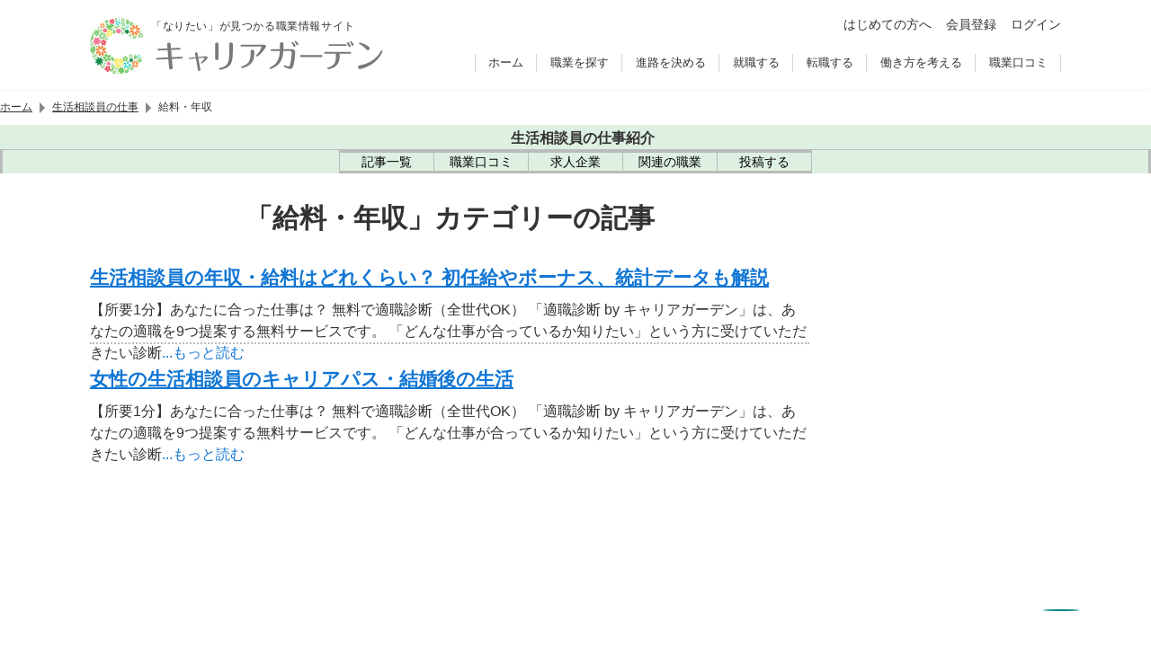

--- FILE ---
content_type: text/html; charset=UTF-8
request_url: https://careergarden.jp/seikatsusoudanin/salary-cat/
body_size: 108350
content:
<!DOCTYPE html>
<html lang="ja">
  <head>
    <meta charset="UTF-8">
<link rel="icon" href="https://careergarden.jp/seikatsusoudanin/wp-content/themes/base/assets/img/icon/favicon.ico">
<link rel="apple-touch-icon" href="https://careergarden.jp/seikatsusoudanin/wp-content/themes/base/assets/img/icon/apple-icon-180x180.png" sizes="180x180">
<link rel="icon" href="https://careergarden.jp/seikatsusoudanin/wp-content/themes/base/assets/img/icon/android-icon-192x192.png" type="image/png" sizes="192x192">
<meta name="viewport" content="width=1140" id="viewport">
<meta name="msvalidate.01" content="AA7E04CBD6EE674E037796CC89C207B1">
<meta property="og:title" content="「給料・年収」カテゴリーの記事 | キャリアガーデン"><meta property="og:type" content="article"><meta property="og:image" content="https://careergarden.jp/seikatsusoudanin/wp-content/uploads/sites/303/e001771c5e57f771bc45eb6d2f6127c0.jpg"><meta name="twitter:card" content="summary"><meta property="og:url" content="https://careergarden.jp/seikatsusoudanin/salary-cat/"><meta property="og:description" content="生活相談員を目指す人のための職業情報サイト｜キャリアガーデン"><meta property="og:site_name" content="生活相談員の仕事とは"><meta property="fb:admins" content="346731472047962"><meta name="twitter:site" content="@careergarden_jp"><title>「給料・年収」カテゴリーの記事 | キャリアガーデン</title>
<meta name='robots' content='max-image-preview:large' />
<link rel='dns-prefetch' href='//www.google.com' />
<link rel='dns-prefetch' href='//cse.google.com' />
<link rel='dns-prefetch' href='//code.jquery.com' />
<link rel='dns-prefetch' href='//r.moshimo.com' />
<link rel='dns-prefetch' href='//cdnjs.cloudflare.com' />
<link rel='dns-prefetch' href='//pagead2.googlesyndication.com' />
<link rel='dns-prefetch' href='//cdn.gmossp-sp.jp' />
<link rel='dns-prefetch' href='//d-cache.microad.jp' />
<link rel='dns-prefetch' href='//cdn.jsdelivr.net' />
<link rel='stylesheet' id='wp-block-library-css' href='https://careergarden.jp/seikatsusoudanin/wp-includes/css/dist/block-library/style.min.css?ver=6.3.7' type='text/css' media='all' />
<style id='classic-theme-styles-inline-css' type='text/css'>
/*! This file is auto-generated */
.wp-block-button__link{color:#fff;background-color:#32373c;border-radius:9999px;box-shadow:none;text-decoration:none;padding:calc(.667em + 2px) calc(1.333em + 2px);font-size:1.125em}.wp-block-file__button{background:#32373c;color:#fff;text-decoration:none}
</style>
<style id='global-styles-inline-css' type='text/css'>
body{--wp--preset--color--black: #000000;--wp--preset--color--cyan-bluish-gray: #abb8c3;--wp--preset--color--white: #ffffff;--wp--preset--color--pale-pink: #f78da7;--wp--preset--color--vivid-red: #cf2e2e;--wp--preset--color--luminous-vivid-orange: #ff6900;--wp--preset--color--luminous-vivid-amber: #fcb900;--wp--preset--color--light-green-cyan: #7bdcb5;--wp--preset--color--vivid-green-cyan: #00d084;--wp--preset--color--pale-cyan-blue: #8ed1fc;--wp--preset--color--vivid-cyan-blue: #0693e3;--wp--preset--color--vivid-purple: #9b51e0;--wp--preset--gradient--vivid-cyan-blue-to-vivid-purple: linear-gradient(135deg,rgba(6,147,227,1) 0%,rgb(155,81,224) 100%);--wp--preset--gradient--light-green-cyan-to-vivid-green-cyan: linear-gradient(135deg,rgb(122,220,180) 0%,rgb(0,208,130) 100%);--wp--preset--gradient--luminous-vivid-amber-to-luminous-vivid-orange: linear-gradient(135deg,rgba(252,185,0,1) 0%,rgba(255,105,0,1) 100%);--wp--preset--gradient--luminous-vivid-orange-to-vivid-red: linear-gradient(135deg,rgba(255,105,0,1) 0%,rgb(207,46,46) 100%);--wp--preset--gradient--very-light-gray-to-cyan-bluish-gray: linear-gradient(135deg,rgb(238,238,238) 0%,rgb(169,184,195) 100%);--wp--preset--gradient--cool-to-warm-spectrum: linear-gradient(135deg,rgb(74,234,220) 0%,rgb(151,120,209) 20%,rgb(207,42,186) 40%,rgb(238,44,130) 60%,rgb(251,105,98) 80%,rgb(254,248,76) 100%);--wp--preset--gradient--blush-light-purple: linear-gradient(135deg,rgb(255,206,236) 0%,rgb(152,150,240) 100%);--wp--preset--gradient--blush-bordeaux: linear-gradient(135deg,rgb(254,205,165) 0%,rgb(254,45,45) 50%,rgb(107,0,62) 100%);--wp--preset--gradient--luminous-dusk: linear-gradient(135deg,rgb(255,203,112) 0%,rgb(199,81,192) 50%,rgb(65,88,208) 100%);--wp--preset--gradient--pale-ocean: linear-gradient(135deg,rgb(255,245,203) 0%,rgb(182,227,212) 50%,rgb(51,167,181) 100%);--wp--preset--gradient--electric-grass: linear-gradient(135deg,rgb(202,248,128) 0%,rgb(113,206,126) 100%);--wp--preset--gradient--midnight: linear-gradient(135deg,rgb(2,3,129) 0%,rgb(40,116,252) 100%);--wp--preset--font-size--small: 13px;--wp--preset--font-size--medium: 20px;--wp--preset--font-size--large: 36px;--wp--preset--font-size--x-large: 42px;--wp--preset--spacing--20: 0.44rem;--wp--preset--spacing--30: 0.67rem;--wp--preset--spacing--40: 1rem;--wp--preset--spacing--50: 1.5rem;--wp--preset--spacing--60: 2.25rem;--wp--preset--spacing--70: 3.38rem;--wp--preset--spacing--80: 5.06rem;--wp--preset--shadow--natural: 6px 6px 9px rgba(0, 0, 0, 0.2);--wp--preset--shadow--deep: 12px 12px 50px rgba(0, 0, 0, 0.4);--wp--preset--shadow--sharp: 6px 6px 0px rgba(0, 0, 0, 0.2);--wp--preset--shadow--outlined: 6px 6px 0px -3px rgba(255, 255, 255, 1), 6px 6px rgba(0, 0, 0, 1);--wp--preset--shadow--crisp: 6px 6px 0px rgba(0, 0, 0, 1);}:where(.is-layout-flex){gap: 0.5em;}:where(.is-layout-grid){gap: 0.5em;}body .is-layout-flow > .alignleft{float: left;margin-inline-start: 0;margin-inline-end: 2em;}body .is-layout-flow > .alignright{float: right;margin-inline-start: 2em;margin-inline-end: 0;}body .is-layout-flow > .aligncenter{margin-left: auto !important;margin-right: auto !important;}body .is-layout-constrained > .alignleft{float: left;margin-inline-start: 0;margin-inline-end: 2em;}body .is-layout-constrained > .alignright{float: right;margin-inline-start: 2em;margin-inline-end: 0;}body .is-layout-constrained > .aligncenter{margin-left: auto !important;margin-right: auto !important;}body .is-layout-constrained > :where(:not(.alignleft):not(.alignright):not(.alignfull)){max-width: var(--wp--style--global--content-size);margin-left: auto !important;margin-right: auto !important;}body .is-layout-constrained > .alignwide{max-width: var(--wp--style--global--wide-size);}body .is-layout-flex{display: flex;}body .is-layout-flex{flex-wrap: wrap;align-items: center;}body .is-layout-flex > *{margin: 0;}body .is-layout-grid{display: grid;}body .is-layout-grid > *{margin: 0;}:where(.wp-block-columns.is-layout-flex){gap: 2em;}:where(.wp-block-columns.is-layout-grid){gap: 2em;}:where(.wp-block-post-template.is-layout-flex){gap: 1.25em;}:where(.wp-block-post-template.is-layout-grid){gap: 1.25em;}.has-black-color{color: var(--wp--preset--color--black) !important;}.has-cyan-bluish-gray-color{color: var(--wp--preset--color--cyan-bluish-gray) !important;}.has-white-color{color: var(--wp--preset--color--white) !important;}.has-pale-pink-color{color: var(--wp--preset--color--pale-pink) !important;}.has-vivid-red-color{color: var(--wp--preset--color--vivid-red) !important;}.has-luminous-vivid-orange-color{color: var(--wp--preset--color--luminous-vivid-orange) !important;}.has-luminous-vivid-amber-color{color: var(--wp--preset--color--luminous-vivid-amber) !important;}.has-light-green-cyan-color{color: var(--wp--preset--color--light-green-cyan) !important;}.has-vivid-green-cyan-color{color: var(--wp--preset--color--vivid-green-cyan) !important;}.has-pale-cyan-blue-color{color: var(--wp--preset--color--pale-cyan-blue) !important;}.has-vivid-cyan-blue-color{color: var(--wp--preset--color--vivid-cyan-blue) !important;}.has-vivid-purple-color{color: var(--wp--preset--color--vivid-purple) !important;}.has-black-background-color{background-color: var(--wp--preset--color--black) !important;}.has-cyan-bluish-gray-background-color{background-color: var(--wp--preset--color--cyan-bluish-gray) !important;}.has-white-background-color{background-color: var(--wp--preset--color--white) !important;}.has-pale-pink-background-color{background-color: var(--wp--preset--color--pale-pink) !important;}.has-vivid-red-background-color{background-color: var(--wp--preset--color--vivid-red) !important;}.has-luminous-vivid-orange-background-color{background-color: var(--wp--preset--color--luminous-vivid-orange) !important;}.has-luminous-vivid-amber-background-color{background-color: var(--wp--preset--color--luminous-vivid-amber) !important;}.has-light-green-cyan-background-color{background-color: var(--wp--preset--color--light-green-cyan) !important;}.has-vivid-green-cyan-background-color{background-color: var(--wp--preset--color--vivid-green-cyan) !important;}.has-pale-cyan-blue-background-color{background-color: var(--wp--preset--color--pale-cyan-blue) !important;}.has-vivid-cyan-blue-background-color{background-color: var(--wp--preset--color--vivid-cyan-blue) !important;}.has-vivid-purple-background-color{background-color: var(--wp--preset--color--vivid-purple) !important;}.has-black-border-color{border-color: var(--wp--preset--color--black) !important;}.has-cyan-bluish-gray-border-color{border-color: var(--wp--preset--color--cyan-bluish-gray) !important;}.has-white-border-color{border-color: var(--wp--preset--color--white) !important;}.has-pale-pink-border-color{border-color: var(--wp--preset--color--pale-pink) !important;}.has-vivid-red-border-color{border-color: var(--wp--preset--color--vivid-red) !important;}.has-luminous-vivid-orange-border-color{border-color: var(--wp--preset--color--luminous-vivid-orange) !important;}.has-luminous-vivid-amber-border-color{border-color: var(--wp--preset--color--luminous-vivid-amber) !important;}.has-light-green-cyan-border-color{border-color: var(--wp--preset--color--light-green-cyan) !important;}.has-vivid-green-cyan-border-color{border-color: var(--wp--preset--color--vivid-green-cyan) !important;}.has-pale-cyan-blue-border-color{border-color: var(--wp--preset--color--pale-cyan-blue) !important;}.has-vivid-cyan-blue-border-color{border-color: var(--wp--preset--color--vivid-cyan-blue) !important;}.has-vivid-purple-border-color{border-color: var(--wp--preset--color--vivid-purple) !important;}.has-vivid-cyan-blue-to-vivid-purple-gradient-background{background: var(--wp--preset--gradient--vivid-cyan-blue-to-vivid-purple) !important;}.has-light-green-cyan-to-vivid-green-cyan-gradient-background{background: var(--wp--preset--gradient--light-green-cyan-to-vivid-green-cyan) !important;}.has-luminous-vivid-amber-to-luminous-vivid-orange-gradient-background{background: var(--wp--preset--gradient--luminous-vivid-amber-to-luminous-vivid-orange) !important;}.has-luminous-vivid-orange-to-vivid-red-gradient-background{background: var(--wp--preset--gradient--luminous-vivid-orange-to-vivid-red) !important;}.has-very-light-gray-to-cyan-bluish-gray-gradient-background{background: var(--wp--preset--gradient--very-light-gray-to-cyan-bluish-gray) !important;}.has-cool-to-warm-spectrum-gradient-background{background: var(--wp--preset--gradient--cool-to-warm-spectrum) !important;}.has-blush-light-purple-gradient-background{background: var(--wp--preset--gradient--blush-light-purple) !important;}.has-blush-bordeaux-gradient-background{background: var(--wp--preset--gradient--blush-bordeaux) !important;}.has-luminous-dusk-gradient-background{background: var(--wp--preset--gradient--luminous-dusk) !important;}.has-pale-ocean-gradient-background{background: var(--wp--preset--gradient--pale-ocean) !important;}.has-electric-grass-gradient-background{background: var(--wp--preset--gradient--electric-grass) !important;}.has-midnight-gradient-background{background: var(--wp--preset--gradient--midnight) !important;}.has-small-font-size{font-size: var(--wp--preset--font-size--small) !important;}.has-medium-font-size{font-size: var(--wp--preset--font-size--medium) !important;}.has-large-font-size{font-size: var(--wp--preset--font-size--large) !important;}.has-x-large-font-size{font-size: var(--wp--preset--font-size--x-large) !important;}
.wp-block-navigation a:where(:not(.wp-element-button)){color: inherit;}
:where(.wp-block-post-template.is-layout-flex){gap: 1.25em;}:where(.wp-block-post-template.is-layout-grid){gap: 1.25em;}
:where(.wp-block-columns.is-layout-flex){gap: 2em;}:where(.wp-block-columns.is-layout-grid){gap: 2em;}
.wp-block-pullquote{font-size: 1.5em;line-height: 1.6;}
</style>
<style id='normalize-inline-css' type='text/css'>
@charset "utf-8";/*! normalize.css v7.0.0 | MIT License | github.com/necolas/normalize.css */button,hr,input{overflow:visible}audio,canvas,progress,video{display:inline-block}progress,sub,sup{vertical-align:baseline}[type=checkbox],[type=radio],legend{box-sizing:border-box;padding:0}html{line-height:1.15;-ms-text-size-adjust:100%;-webkit-text-size-adjust:100%}body,dl{margin:0}article,aside,details,figcaption,figure,footer,header,main,menu,nav,section{display:block}h1{font-size:2em;margin:.67em 0}figure{margin:1em 40px}hr{box-sizing:content-box;height:0}code,kbd,pre,samp{font-family:monospace,monospace;font-size:1em}a{background-color:transparent;-webkit-text-decoration-skip:objects}abbr[title]{border-bottom:none;text-decoration:underline;text-decoration:underline dotted}b,strong{font-weight:bolder}dfn{font-style:italic}mark{background-color:#ff0;color:#000}small{font-size:80%}sub,sup{font-size:75%;line-height:0;position:relative}sub{bottom:-.25em}sup{top:-.5em}audio:not([controls]){display:none;height:0}img{border-style:none}svg:not(:root){overflow:hidden}button,input,optgroup,select,textarea{font-family:sans-serif;font-size:100%;line-height:1.15;margin:0}button,select{text-transform:none}[type=reset],[type=submit],button,html [type=button]{-webkit-appearance:button}[type=button]::-moz-focus-inner,[type=reset]::-moz-focus-inner,[type=submit]::-moz-focus-inner,button::-moz-focus-inner{border-style:none;padding:0}[type=button]:-moz-focusring,[type=reset]:-moz-focusring,[type=submit]:-moz-focusring,button:-moz-focusring{outline:ButtonText dotted 1px}fieldset{padding:.35em .75em .625em}legend{color:inherit;display:table;max-width:100%;white-space:normal}textarea{overflow:auto}[type=number]::-webkit-inner-spin-button,[type=number]::-webkit-outer-spin-button{height:auto}[type=search]{-webkit-appearance:textfield;outline-offset:-2px}[type=search]::-webkit-search-cancel-button,[type=search]::-webkit-search-decoration{-webkit-appearance:none}::-webkit-file-upload-button{-webkit-appearance:button;font:inherit}summary{display:list-item}[hidden],template{display:none}

</style>
<style id='ad-height-inline-css' type='text/css'>
.p-ad-wrapper{min-height:330px}
</style>
<link rel='stylesheet' id='simplebar-css' href='https://cdn.jsdelivr.net/npm/simplebar@6.2.1/dist/simplebar.css?ver=6.2.1' type='text/css' media='all' />
<link rel='stylesheet' id='old-portal-css' href='https://careergarden.jp/seikatsusoudanin/wp-content/themes/base/assets/css/old_portal.css?ver=3.0.0-1.6.11' type='text/css' media='all' />
<link rel='stylesheet' id='base-css' href='https://careergarden.jp/seikatsusoudanin/wp-content/themes/base/assets/css/base.css?ver=3.0.0-1.6.11' type='text/css' media='all' />
<link rel='stylesheet' id='layout-css' href='https://careergarden.jp/seikatsusoudanin/wp-content/themes/base/assets/css/layout.css?ver=3.0.0-1.6.11' type='text/css' media='all' />
<link rel='stylesheet' id='editor-css' href='https://careergarden.jp/seikatsusoudanin/wp-content/themes/base/assets/css/editor.css?ver=3.0.0-1.6.11' type='text/css' media='all' />
<link rel='stylesheet' id='style-css' href='https://careergarden.jp/seikatsusoudanin/wp-content/themes/base/assets/css/style.css?ver=3.0.0-1.6.11' type='text/css' media='all' />
<script id="google-tag-manager-js-after" type="text/javascript">
(function(w,d,s,l,i){w[l]=w[l]||[];w[l].push({'gtm.start':new Date().getTime(),event:'gtm.js'});var f=d.getElementsByTagName(s)[0],j=d.createElement(s),dl=l!='dataLayer'?'&l='+l:'';j.async=true;j.src='https://www.googletagmanager.com/gtm.js?id='+i+dl;f.parentNode.insertBefore(j,f);})(window,document,'script','dataLayer','GTM-5NXJ42M');
</script>
<script id="set-viewport-js-after" type="text/javascript">
(() => {const ua=navigator.userAgent;const v=document.getElementById('viewport');if(ua.includes('iPhone')){if(screen.height*window.devicePixelRatio<=1136){v.content='width=375'}else{v.content='width=device-width,initial-scale=1,maximum-scale=1'}}else if(ua.includes('iPod')||(ua.includes('Android')&&ua.includes('Mobile'))||ua.includes('Windows Phone')){v.content='width=device-width,initial-scale=1,maximum-scale=1'}})();
</script>
<script type='text/javascript' src='https://www.google.com/recaptcha/api.js?render=6Ldc2XgoAAAAAC5dBt81Gn9gPENcULBeS7N3txmr&#038;ver=v3' id='google-recaptcha-js'></script>
<script async type='text/javascript' src='https://cse.google.com/cse.js?cx=f6986cc96cd504f83&#038;ver=6.3.7' id='google-custom-search-js'></script>
<script integrity="sha256-/xUj+3OJU5yExlq6GSYGSHk7tPXikynS7ogEvDej/m4=" crossorigin="anonymous" src='https://code.jquery.com/jquery-3.6.0.min.js?ver=3.6.0' id='jquery-js'></script>
<script id="jquery-js-after" type="text/javascript">
jQuery(function(a){a('.inner-ul-ac-trigger, .sp-nav-open-btn, .sp-search-open-btn').click(function(){a(this).toggleClass('open');if(a(this).hasClass('open')){a(this).next().slideDown(400,'swing')}else{a(this).next().slideUp(400,'swing')}})});
</script>
<script type='text/javascript' src='https://r.moshimo.com/af/r/maftag.js?ver=3.0.0-1.6.11' id='moshimo-tracking-js'></script>
<script type="module" type='text/javascript' src='https://careergarden.jp/seikatsusoudanin/wp-content/themes/base/assets/front/scripts/job-change-service-diagnosis/dist/assets/index.js?ver=3.0.0-1.6.11' id='job-change-service-diagnosis-js'></script>
<script type="module" type='text/javascript' src='https://careergarden.jp/seikatsusoudanin/wp-content/themes/base/assets/front/dist/index.js?ver=3.0.0-1.6.11' id='index-js'></script>
<script type='text/javascript' src='https://careergarden.jp/seikatsusoudanin/wp-content/themes/base/assets/front/scripts/lit/dist/assets/index.js?ver=3.0.0-1.6.11' id='lit-js'></script>
<script async data-ad-client="ca-pub-6686959377521332" type='text/javascript' src='https://pagead2.googlesyndication.com/pagead/js/adsbygoogle.js?ver=6.3.7' id='adsense-js'></script>
<script type='text/javascript' id='afs-js-extra'>
/* <![CDATA[ */
var site = {"name":"\u751f\u6d3b\u76f8\u8ac7\u54e1"};
/* ]]> */
</script>
<script async type='text/javascript' src='https://www.google.com/adsense/search/ads.js?ver=6.3.7' id='afs-js'></script>
<script async id="afs-js-after" type="text/javascript">
(function(g,o){g[o]=g[o]||function(){(g[o]['q']=g[o]['q']||[]).push(arguments)},g[o]['t']=1*new Date})(window,'_googCsa');
</script>
<script defer type='text/javascript' src='https://careergarden.jp/seikatsusoudanin/wp-content/themes/base/assets/js/afs/option_career_pc.js?ver=3.0.0-1.6.11' id='afs-option-js'></script>
<script type='text/javascript' src='https://cdn.gmossp-sp.jp/ads/receiver.js?ver=6.3.7' id='gmo-js'></script>
<link rel="https://api.w.org/" href="https://careergarden.jp/seikatsusoudanin/wp-json/" /><link rel="alternate" type="application/json" href="https://careergarden.jp/seikatsusoudanin/wp-json/wp/v2/categories/3" />                <script>
                    var ajaxUrl = 'https://careergarden.jp/seikatsusoudanin/wp-admin/admin-ajax.php';
                </script>
        <style>.wp-block-gallery.is-cropped .blocks-gallery-item picture{height:100%;width:100%;}</style>  </head>
  <body class="archive category category-salary-cat category-3" id="career-site">
    <!-- Google Tag Manager (noscript) -->
<noscript><iframe src="https://www.googletagmanager.com/ns.html?id=GTM-5NXJ42M"
height="0" width="0" style="display:none;visibility:hidden"></iframe></noscript>
<!-- End Google Tag Manager (noscript) -->    <div id="wrap">
      <header class="v2">
        <div id="js-old-header" class="p-header fixd-wrap v2">
          <div class="base-inner">
            <div class="flex-wrap">
              <div class="site-information">
                <p>「なりたい」が見つかる職業情報サイト</p>
                <div id="logo-site" class="logo">
                  <a href="https://careergarden.jp/">
                    <img src="https://careergarden.jp/wp-content/themes/base/assets/img/logo/logo_color_01.svg" alt="職業情報サイト キャリアガーデン">
                  </a>
                </div>
              </div>
              <div class="side-right">
                <div class="icon-btn-wrap">
                  <ul class="p-header-main-menu">
                    <li class="p-header-main-menu__item">
                      <a href="https://careergarden.jp/about/" class="c-link--2">はじめての方へ</a>
                    </li>
                                        <li class="p-header-main-menu__item">
                      <a href="https://careergarden.jp/entry/" title="会員登録" class="c-link--2">会員登録</a>
                    </li>
                    <li class="p-header-main-menu__item">
                      <a href="https://careergarden.jp/garden-login/" title="ログイン" class="c-link--2">ログイン</a>
                    </li>
                                      </ul>
                </div>
                <div class="nav-wrap">
                  <nav role="navigation">
                    <ul>
                                            <li>
                        <a href="https://careergarden.jp/">ホーム</a>
                      </li>
                                            <li>
                        <a href="https://careergarden.jp/career/">職業を探す</a>
                      </li>
                                            <li>
                        <a href="https://careergarden.jp/school/">進路を決める</a>
                      </li>
                                            <li>
                        <a href="https://careergarden.jp/shushoku/">就職する</a>
                      </li>
                                            <li>
                        <a href="https://careergarden.jp/tenshoku/">転職する</a>
                      </li>
                                            <li>
                        <a href="https://careergarden.jp/workstyle/">働き方を考える</a>
                      </li>
                                            <li>
                        <a href="https://careergarden.jp/reviews/">職業口コミ</a>
                      </li>
                                          </ul>
                  </nav>
                </div>
                <div class="search-wrap">
                  <button class="sp-search-open-btn"><span></span></button>
                  <div class="row search-row">
                    <div id="search-general">
                      <div data-gcse-searchbox>
                        <div class="gcse-searchbox-only" data-resultsUrl="https://careergarden.jp/search" data-enableAutoComplete="false"></div>
                      </div>
                    </div>
                  </div>
                </div>
              </div>
              <div class="sp-nav-btn-wrap">
                <button class="sp-nav-open-btn"><span></span></button>
                <nav class="sp-nav-wrap" role="navigation">
                  <ul>
                                        <li>
                                            <span class="inner-ul-ac-trigger parent-span">職業を探す</span>
                      <ul class="inner-ul">
                                                                        <li>
                          <a href="https://careergarden.jp/career/">職業を探すトップ</a>
                        </li>
                                                                        <li>
                          <a href="https://careergarden.jp/column_category/job-matome-cat">職業カテゴリー</a>
                        </li>
                                                                        <li>
                          <a href="https://careergarden.jp/careerlist/">職業一覧</a>
                        </li>
                                                                        <li>
                          <a href="https://careergarden.jp/column_category/job-matome-cat">職業まとめ</a>
                        </li>
                                                                        <li>
                          <a href="https://careergarden.jp/column_category/job-interview-cat">仕事人インタビュー</a>
                        </li>
                                                                        <li>
                          <a href="https://careergarden.jp/column_category/work-cat">仕事コラム</a>
                        </li>
                                              </ul>
                                          </li>
                                        <li>
                                            <span class="inner-ul-ac-trigger parent-span">進路を決める</span>
                      <ul class="inner-ul">
                                                                        <li>
                          <a href="https://careergarden.jp/school/">進路を決めるトップ</a>
                        </li>
                                                                        <li>
                          <a href="https://careergarden.jp/school/#from_career">職業から学校を探す</a>
                        </li>
                                                                        <li>
                          <a href="https://careergarden.jp/school/#from_license">資格から学校を探す</a>
                        </li>
                                                                        <li>
                          <a href="https://careergarden.jp/department/">大学学部一覧</a>
                        </li>
                                                                        <li>
                          <a href="https://careergarden.jp/major/">学問一覧</a>
                        </li>
                                                                        <li>
                          <a href="https://careergarden.jp/college/">専門学校の種類一覧</a>
                        </li>
                                                                        <li>
                          <a href="https://careergarden.jp/column_category/schoolfee-cat">学費・奨学金</a>
                        </li>
                                                                        <li>
                          <a href="https://careergarden.jp/column_category/school-cat">学校コラム</a>
                        </li>
                                              </ul>
                                          </li>
                                        <li>
                                            <span class="inner-ul-ac-trigger parent-span">就職する</span>
                      <ul class="inner-ul">
                                                                        <li>
                          <a href="https://careergarden.jp/shushoku/">就職するトップ</a>
                        </li>
                                                                        <li>
                          <a href="https://careergarden.jp/shukatsu-knowhow/">就職ノウハウ</a>
                        </li>
                                                                        <li>
                          <a href="https://careergarden.jp/shushoku/#type_of_company">企業の種類</a>
                        </li>
                                                                        <li>
                          <a href="https://careergarden.jp/shushoku/#occupation_list">職種の種類</a>
                        </li>
                                                                        <li>
                          <a href="https://careergarden.jp/column_category/shushoku-cat">就職コラム</a>
                        </li>
                                                                        <li>
                          <a href="https://careergarden.jp/business-words/">ビジネス用語集</a>
                        </li>
                                              </ul>
                                          </li>
                                        <li>
                                            <span class="inner-ul-ac-trigger parent-span">転職する</span>
                      <ul class="inner-ul">
                                                                        <li>
                          <a href="https://careergarden.jp/tenshoku/">転職するトップ</a>
                        </li>
                                                                        <li>
                          <a href="https://careergarden.jp/tenshoku/#tenshoku-agent-cat">転職エージェント活用コラム</a>
                        </li>
                                                                        <li>
                          <a href="https://careergarden.jp/tenshoku/#tenshoku-site-cat">転職サイト活用コラム</a>
                        </li>
                                                                        <li>
                          <a href="https://careergarden.jp/tenshoku/#service">転職サービス紹介</a>
                        </li>
                                                                        <li>
                          <a href="https://careergarden.jp/tenshoku/#joblist">仕事の種類一覧</a>
                        </li>
                                              </ul>
                                          </li>
                                        <li>
                                            <span class="inner-ul-ac-trigger parent-span">働き方を考える</span>
                      <ul class="inner-ul">
                                                                        <li>
                          <a href="https://careergarden.jp/workstyle/">働き方を考えるトップ</a>
                        </li>
                                                                        <li>
                          <a href="https://careergarden.jp/column_category/workstyle-interview-cat">働き方インタビュー</a>
                        </li>
                                                                        <li>
                          <a href="https://careergarden.jp/column_category/workstyle-column-cat">働き方コラム</a>
                        </li>
                                                                        <li>
                          <a href="https://careergarden.jp/column_category/money-cat">マネーコラム</a>
                        </li>
                                                                        <li>
                          <a href="https://careergarden.jp/column_category/lifeexperience-cat">人生体験記</a>
                        </li>
                                                                        <li>
                          <a href="https://careergarden.jp/column_category/lifeenquet-cat">人生体験アンケート</a>
                        </li>
                                              </ul>
                                          </li>
                                        <li>
                                            <a href="https://careergarden.jp/reviews/">職業口コミ</a>
                                          </li>
                                        <li>
                                            <a href="https://careergarden.jp/pro-columns/">専門職コラム</a>
                                          </li>
                                        <li>
                                            <a href="https://careergarden.jp/snap/">スナップ</a>
                                          </li>
                                        <li>
                                            <a href="https://careergarden.jp/column/">コラム一覧</a>
                                          </li>
                                        <li>
                                            <a href="https://careergarden.jp/about/">はじめての方へ</a>
                                          </li>
                                        <li>
                                            <a href="https://careergarden.jp/entry/">会員登録</a>
                                          </li>
                                        <li>
                                            <a href="https://careergarden.jp/garden-login/">ログイン</a>
                                          </li>
                                      </ul>
                </nav>
              </div>
            </div>
          </div>
        </div>
              </header>
                  <div class="t-max-w-1080 t-mx-auto">
        <nav class="p-breadcrumb" aria-label="パンくずリスト">
  <ol class="p-breadcrumb__list">
            <li class="p-breadcrumb__item">
                  <a href="https://careergarden.jp/" class="p-breadcrumb__link">ホーム</a>
          </li>
            <li class="p-breadcrumb__item">
            <span class="p-breadcrumb__separator" aria-hidden="true"></span>
                  <a href="https://careergarden.jp/seikatsusoudanin" class="p-breadcrumb__link">生活相談員の仕事</a>
          </li>
            <li class="p-breadcrumb__item">
            <span class="p-breadcrumb__separator" aria-hidden="true"></span>
                  <span class="p-breadcrumb__text" aria-current="page">給料・年収</span>
          </li>
      </ol>
</nav>
      </div>
            <div>
                <div>
  <div class="u-block-start-[100px] u-is-full">
    <nav aria-describedby="local-navigation-title" class="u-bg-[--c-peppermint]">
      <div class="u-plb-2 u-text-center">
                <a href="https://careergarden.jp/seikatsusoudanin/" class="u-gap-x-2 u-inline-flex u-items-center u-text-[--c-mine-shaft]">
          <span class="u-flex-none">
            <span class="[mask:var(--mask-link)] u-aspect-square u-bg-current u-block u-is-4"></span>
          </span>
          <span id="local-navigation-title" class="u-font-bold u-text-base">生活相談員の仕事紹介</span>
        </a>
              </div>
      <div class="u-border-[--c-pink-swan] u-border-be-0 u-border-bs u-border-li-0 u-border-solid u-overflow-x-auto u-relative u-text-center">
        <ul class="u-inline-flex">
                    <li class="u-border-[--c-pink-swan] u-border-ie-0 last:u-border-ie u-border-is u-border-lb-0 u-border-solid">
            <a href="https://careergarden.jp/seikatsusoudanin/#inc-article-list" class="u-duration-200 u-flex u-flex-col u-gap-2 u-group u-items-center u-is-[104px] u-justify-center u-plb-3 u-pli-4 u-text-black u-transition-colors aria-[current='page']:u-bg-[--c-barley-white] hover:u-bg-[var(--c-main)] hover:u-text-white md:u-flex-row md:u-is-[132px]">
              <span class="u-flex-none u-hidden u-leading-[0] md:u-block"><span class="[mask:var(--mask-list-ul)] u-aspect-[--mask-list-ul-aspect-ratio] u-bg-current u-block u-bs-[18px]"></span></span>
              <span class="u-flex-none u-text-sm">記事一覧</span>
            </a>
          </li>
                                        <li class="u-border-[--c-pink-swan] u-border-ie-0 last:u-border-ie u-border-is u-border-lb-0 u-border-solid">
            <a href="https://careergarden.jp/reviews/job/seikatsusoudanin/" class="u-duration-200 u-flex u-flex-col u-gap-2 u-group u-items-center u-is-[104px] u-justify-center u-plb-3 u-pli-4 u-text-black u-transition-colors aria-[current='page']:u-bg-[--c-barley-white] hover:u-bg-[var(--c-main)] hover:u-text-white md:u-flex-row md:u-is-[132px]">
              <span class="u-flex-none u-hidden u-leading-[0] md:u-block"><span class="[mask:var(--mask-comment-dots)] u-aspect-square u-bg-current u-block u-bs-[18px]"></span></span>
              <span class="u-flex-none u-text-sm">職業口コミ</span>
            </a>
          </li>
                                        <li class="u-border-[--c-pink-swan] u-border-ie-0 last:u-border-ie u-border-is u-border-lb-0 u-border-solid">
            <a href="https://careergarden.jp/recruitment-site-category/welfare-category/" class="u-duration-200 u-flex u-flex-col u-gap-2 u-group u-items-center u-is-[104px] u-justify-center u-plb-3 u-pli-4 u-text-black u-transition-colors aria-[current='page']:u-bg-[--c-barley-white] hover:u-bg-[var(--c-main)] hover:u-text-white md:u-flex-row md:u-is-[132px]">
              <span class="u-flex-none u-hidden u-leading-[0] md:u-block"><span class="[mask:var(--mask-buildings)] u-aspect-square u-bg-current u-block u-bs-[18px]"></span></span>
              <span class="u-flex-none u-text-sm">求人企業</span>
            </a>
          </li>
                              <li class="u-border-[--c-pink-swan] u-border-ie-0 last:u-border-ie u-border-is u-border-lb-0 u-border-solid">
            <a href="https://careergarden.jp/careerlist/welfare-category/" class="u-duration-200 u-flex u-flex-col u-gap-2 u-group u-items-center u-is-[104px] u-justify-center u-plb-3 u-pli-4 u-text-black u-transition-colors aria-[current='page']:u-bg-[--c-barley-white] hover:u-bg-[var(--c-main)] hover:u-text-white md:u-flex-row md:u-is-[132px]">
              <span class="u-flex-none u-hidden u-leading-[0] md:u-block"><span class="[mask:var(--mask-users)] u-aspect-square u-bg-current u-block u-bs-[18px]"></span></span>
              <span class="u-flex-none u-text-sm">関連の職業</span>
            </a>
          </li>
                    <li class="u-border-[--c-pink-swan] u-border-ie-0 last:u-border-ie u-border-is u-border-lb-0 u-border-solid">
            <a href="https://careergarden.jp/kuchikomi-campaign/" class="u-duration-200 u-flex u-flex-col u-gap-2 u-group u-items-center u-is-[104px] u-justify-center u-plb-3 u-pli-4 u-text-black u-transition-colors aria-[current='page']:u-bg-[--c-barley-white] hover:u-bg-[var(--c-main)] hover:u-text-white md:u-flex-row md:u-is-[132px]">
              <span class="u-flex-none u-hidden u-leading-[0] md:u-block"><span class="[mask:var(--mask-pencil)] u-aspect-square u-bg-current u-block u-bs-[18px]"></span></span>
              <span class="u-flex-none u-text-sm">投稿する</span>
            </a>
          </li>
        </ul>
      </div>
    </nav>
  </div>
</div>
              </div>
      	<section id="primary">
		<div class="content" role="main">
			<div class="base-inner">
              <div class="t-max-w-800 t-mx-auto">
		
			<div class="post-single-title-wrap">
				<h1 class="hd">
                  「給料・年収」カテゴリーの記事                </h1>
			</div>
<ul class="c-dotted-line-delimited-list">
      <li class="c-dotted-line-delimited-list__item">
    <article class="page type-page status-publish hentry">
      <header class="entry-header">
        <h2 class="entry-title">
          <a href="https://careergarden.jp/seikatsusoudanin/salary/">生活相談員の年収・給料はどれくらい？ 初任給やボーナス、統計データも解説</a>
        </h2>
      </header>
      <p class="t-md-text-base">【所要1分】あなたに合った仕事は？ 無料で適職診断（全世代OK） 「適職診断 by キャリアガーデン」は、あなたの適職を9つ提案する無料サービスです。 「どんな仕事が合っているか知りたい」という方に受けていただきたい診断<a href="https://careergarden.jp/seikatsusoudanin/salary/" class="t-decoration-none">...もっと読む</a></p>
    </article>
  </li>
      <li class="c-dotted-line-delimited-list__item">
    <article class="page type-page status-publish hentry">
      <header class="entry-header">
        <h2 class="entry-title">
          <a href="https://careergarden.jp/seikatsusoudanin/jyosei/">女性の生活相談員のキャリアパス・結婚後の生活</a>
        </h2>
      </header>
      <p class="t-md-text-base">【所要1分】あなたに合った仕事は？ 無料で適職診断（全世代OK） 「適職診断 by キャリアガーデン」は、あなたの適職を9つ提案する無料サービスです。 「どんな仕事が合っているか知りたい」という方に受けていただきたい診断<a href="https://careergarden.jp/seikatsusoudanin/jyosei/" class="t-decoration-none">...もっと読む</a></p>
    </article>
  </li>
  </ul>
									<div class="common-pagination-wrap">
						<!-- common-pagination-wrap --></div>

		              </div>
			</div>
		</div><!-- #content -->
	</section><!-- #primary -->
  <div class="container">
    
<div id="cg-widget-sub-site-303-under-links-to-related-contents-in-include"><p><div aria-hidden="true" style="margin-top:24px"></div></p>
<div class="t-max-w-200 t-mx-auto t-px-[4vw] t-md-px-0">
<div id="afscontainer2"></div>
</div>
</div>
<!-- 記事のスラッグが「/tenshoku」「/tenshoku-riyuu」「/shiboudouki」のとき、ソーシャルボタン下に下記を表示 -->

<div class="base-inner u-mbs-12">

<div id="cg-widget-sub-site-303-on-list-of-articles-in-include"><div aria-hidden="true" style="margin-top:36px"></div>
<div class="t-max-w-800 t-mx-auto">
<section>
<h2 data-exclude-from-on-h2-action data-exclude-from-toc class="t-after-content-none t-bg-teal t-font-sans t-m-0 t-py-2 t-text-center t-text-white t-text-lg t-md-text-xl">【所要1分】あなたに合った仕事は？ 無料で適職診断（全世代OK）</h2>
<div class="t-border t-border-pink-swan t-border-solid t-border-t-0 t-p-4">
<div class="t-md-flex t-md-gap-x-6 t-md-items-center">
<div class="t-md-flex-1">
<img src="https://careergarden.jp/wp-content/uploads/b8b2d099b510dd0ebce825e147ef0be2.png" width="200" height="200" class="alignnone size-full wp-image-95478" alt="適職診断レポート" loading="lazy">
</div>
<div class="t-mt-4 t-md-flex-2 t-md-mt-0">
<div class="t-mt-4">
<p class="t-text-base"><b>「適職診断 by キャリアガーデン」</b>は、あなたの適職を9つ提案する無料サービスです。</p>
<p class="t-text-base">「どんな仕事が合っているか知りたい」という方に受けていただきたい診断です。</p>
</div>
<div class="t-mt-4">
<div class="c-attention t-text-accent t-text-base">所要1分・全世代OK</div>
</div>
<div class="t-mt-2 t-text-center">
<a href="/column/job_fit_diagnosis/" target="_blank" rel="nofollow noreferrer noopener" class="t-after-content-none t-bg-accent t-decoration-none t-font-bold t-h-14 t-inline-flex t-items-center t-overflow-hidden t-px-6 t-text-black t-text-lg t-rounded t-md-text-xl">無料診断を受ける</a>
</div>
</div>
</div>
</div>
</section>
</div>

<div class="t-max-w-200 t-mx-auto"><div id="afscontainer1"></div></div>
<div aria-hidden="true" style="margin-top:36px"></div>

<div class="base-inner-slim">
  <div class="ad-content-under">
    <div class="ad-w"><ins class="adsbygoogle"
     style="display:inline-block;width:336px;height:280px"
     data-ad-client="ca-pub-6686959377521332"
     data-ad-slot="8593896035"></ins>
<script>
     (adsbygoogle = window.adsbygoogle || []).push({});
</script></div>
    <div class="ad-w"><ins class="adsbygoogle"
     style="display:inline-block;width:336px;height:280px"
     data-ad-client="ca-pub-6686959377521332"
     data-ad-slot="4101129016"></ins>
<script>
     (adsbygoogle = window.adsbygoogle || []).push({});
</script></div>
  </div>
</div></div></div>
<!--記事一覧 -->
	<section id="relatedLink">
      <h2 id="inc-article-list" class="underline-hd01">「生活相談員」の記事一覧</h2>
		<h4 class="maru-hd01"><a href="https://careergarden.jp/seikatsusoudanin/work-cat/">仕事内容</a></h4>
		<div class="border-block-list-wrap t-border-none">
			<ul>
			<li><a href="https://careergarden.jp/seikatsusoudanin/work/">生活相談員の仕事とは？ わかりやすく仕事内容を紹介<span class="recommend-icon">おすすめ</span></a></li>
			<li><a href="https://careergarden.jp/seikatsusoudanin/ichinichi/">生活相談員の1日のスケジュール・勤務時間や休日についても解説</a></li>
			<li><a href="https://careergarden.jp/seikatsusoudanin/yarigai/">生活相談員ののやりがい・楽しさ・魅力</a></li>
			<li><a href="https://careergarden.jp/seikatsusoudanin/taihen/">生活相談員のつらいこと、大変なこと、苦労</a></li>
			<li><a href="https://careergarden.jp/seikatsusoudanin/tenbou/">生活相談員の需要・現状と将来性</a></li>
			<li><a href="https://careergarden.jp/seikatsusoudanin/caremanager-chigai/">生活相談員とケアマネの違いとは？</a></li>
			<li><a href="https://careergarden.jp/seikatsusoudanin/kaigofukushishi-chigai/">生活相談員と介護福祉士の違いとは？</a></li>
			<li><a href="https://careergarden.jp/seikatsusoudanin/shakaifukushishi-chigai/">生活相談員と社会福祉士の違いとは？</a></li>
			<li><a href="https://careergarden.jp/seikatsusoudanin/seikatsushidouin-chigai/">生活相談員と生活指導員の違いとは？</a></li>
			<li><a href="https://careergarden.jp/seikatsusoudanin/taihen-2/">生活相談員を辞めたくなるのはどんなとき？ ストレスはある？</a></li>
			</ul>
		</div>

		<h4 class="maru-hd01"><a href="https://careergarden.jp/seikatsusoudanin/naruniha-cat/">なるには</a></h4>
		<div class="border-block-list-wrap t-border-none">
			<ul>
			<li><a href="https://careergarden.jp/seikatsusoudanin/naruniha/">生活相談員になるには<span class="recommend-icon">おすすめ</span></a></li>
			<li><a href="https://careergarden.jp/seikatsusoudanin/tekisei/">生活相談員に向いている人とは？ 適性や必要な能力を紹介</a></li>
			</ul>
		</div>

		<h4 class="maru-hd01"><a href="https://careergarden.jp/seikatsusoudanin/salary-cat/">給料・年収</a></h4>
		<div class="border-block-list-wrap t-border-none">
			<ul>
			<li><a href="https://careergarden.jp/seikatsusoudanin/salary/">生活相談員の年収・給料はどれくらい？ 初任給やボーナス、統計データも解説</a></li>
			<li><a href="https://careergarden.jp/seikatsusoudanin/jyosei/">女性の生活相談員のキャリアパス・結婚後の生活</a></li>
			</ul>
		</div>

		<h4 class="maru-hd01"><a href="https://careergarden.jp/seikatsusoudanin/recruit-cat/">就職・転職</a></h4>
		<div class="border-block-list-wrap t-border-none">
			<ul>
			<li><a href="https://careergarden.jp/seikatsusoudanin/shiboudouki/">生活相談員の志望動機と例文・面接で気をつけるべきことは？</a></li>
			<li><a href="https://careergarden.jp/seikatsusoudanin/saiyou-jyoukyou/">生活相談員の求人状況・就職先選びのポイント</a></li>
			<li><a href="https://careergarden.jp/seikatsusoudanin/tenshoku/">生活相談員へ転職するには？ 未経験・中途採用はある？</a></li>
			</ul>
		</div>

	</section>
<!-- 記事一覧ここまで-->

<!-- 職業口コミ -->
    <section id="list-review" class="career-review-wrap">
	  <h2 id="inc-reviews" class="underline-hd01">「生活相談員」の職業口コミ</h2>
      <div>
		<div class="review-single-list-wrap">
			<ul class="review-single-list -for-contents -div2">
				<li class="item">
				<div class="info-wrap">
					<div class="content-data for-sp">
							<div class="label"><span class="icon"><img src="/wp-content/themes/base/assets/img/icon/icon_re_08.png" alt=""></span><span class="text">給料・年収</span></div>
					<div class="star-wrap"><div class="col01"><div class="point-stars"><i class="on"></i><i class="on"></i><i class="on"></i><i></i><i></i></div></div><div class="col02">3.50</div></div>
						</div>
					<div class="img"><div class="img-wrap"><img src="https://careergarden.jp/seikatsusoudanin/wp-content/themes/base/assets/images/icon-famale-user-02.jpg" alt="" loading="lazy"></div></div>
					<div class="txt">
						<div class="content-data for-pc">
							<div class="label"><span class="icon"><img src="/wp-content/themes/base/assets/img/icon/icon_re_08.png" alt=""></span><span class="text">給料・年収</span></div>
					<div class="star-wrap"><div class="col01"><div class="point-stars"><i class="on"></i><i class="on"></i><i class="on"></i><i></i><i></i></div></div><div class="col02">3.50</div></div>
						</div>
					<p>高齢者施設の生活相談員（社会福祉士）　<a href="/reviews/author/72/">水面さん</a></p><p>30代前半　女性<span class="c-separator--1"></span>経験：5年0ヶ月</p></div>
				</div>
				<hr>
				<div class="dl">
					<div class="dd clamp"><p>32歳、生活相談員5年目で月収は26〜28万円程度です。</p>
<p>うち住宅手当、交通費、残業代込。残業時間によって差がありますが、毎月10時間以下の残業の場合、手取りは20〜23万円が平均です。</p>
<p>年2回のボーナス込で年収は380万ほどになります。</p>
</div>
				</div>
				<div class="btn-icon-wrap">
					<div class="good-wrap have"><span class="good-count">13</span></div>
					<div class="more-icon"><a href="https://careergarden.jp/?p=11329">ほかの項目を見る</a></div>
				</div>
			</li>
			</ul>
		</div>
		<div class="career-related-work-last-link">
            <div class="push-btn01 -slim">
                <a href="https://careergarden.jp/reviews/job/seikatsusoudanin/"><span>生活相談員の職業口コミトップ</span></a>
            </div>
            <div class="push-btn01 -slim ">
                <a href="https://careergarden.jp/reviews/contents/seikatsusoudanin/salary/"><span>生活相談員の給料・年収の口コミ</span></a>
            </div>
        </div>
      </div>
    </section>
<!-- 職業口コミここまで -->

<!-- 関連の記事 -->

<div id="cg-widget-sub-site-303-under-related-posts-in-include"><div class="t-max-w-200 t-mx-auto">
<div id="afscontainer3"></div>
</div>
</div>
<!-- 専門職コラム -->
	<section id="matome_box" class="p-inc-section--profession career-matome-wrap">
		<h2 id="inc-user-posts" class="underline-hd01">「生活相談員」専門職コラム</h2>
        <div>
		  <ul class="l-grid--1">
            <li class="l-grid--1__item">
<article class="p-profession-column-card-2">
  <a href="https://careergarden.jp/user_post/detail/18427/" title="介護施設で働く生活相談員の将来性は？" class="p-profession-column-card-2__title">
    <h1>介護施設で働く生活相談員の将来性は？</h1>
  </a>
  <div class="p-profession-column-card-2__meta">
    <div class="u-cmr--1">
            <span>生活相談員</span>
            <span>takumaさん</span>
    </div>
  </div>
</article>
</li><li class="l-grid--1__item">
<article class="p-profession-column-card-2">
  <a href="https://careergarden.jp/user_post/detail/17463/" title="デイサービスで働く生活相談員の1日の流れ" class="p-profession-column-card-2__title">
    <h1>デイサービスで働く生活相談員の1日の流れ</h1>
  </a>
  <div class="p-profession-column-card-2__meta">
    <div class="u-cmr--1">
            <span>生活相談員</span>
            <span>takumaさん</span>
    </div>
  </div>
</article>
</li><li class="l-grid--1__item">
<article class="p-profession-column-card-2">
  <a href="https://careergarden.jp/user_post/detail/15307/" title="生活相談員の理想と現実・目指す人へのメッセージ" class="p-profession-column-card-2__title">
    <h1>生活相談員の理想と現実・目指す人へのメッセージ</h1>
  </a>
  <div class="p-profession-column-card-2__meta">
    <div class="u-cmr--1">
            <span>生活相談員</span>
            <span>takumaさん</span>
    </div>
  </div>
</article>
</li><li class="l-grid--1__item">
<article class="p-profession-column-card-2">
  <a href="https://careergarden.jp/user_post/detail/14688/" title="介護施設の「生活相談員」の4つの仕事を解説" class="p-profession-column-card-2__title">
    <h1>介護施設の「生活相談員」の4つの仕事を解説</h1>
  </a>
  <div class="p-profession-column-card-2__meta">
    <div class="u-cmr--1">
            <span>生活相談員</span>
            <span>takumaさん</span>
    </div>
  </div>
</article>
</li><li class="l-grid--1__item">
<article class="p-profession-column-card-2">
  <a href="https://careergarden.jp/user_post/detail/14424/" title="生活相談員の仕事をするうえで大切にしていること" class="p-profession-column-card-2__title">
    <h1>生活相談員の仕事をするうえで大切にしていること</h1>
  </a>
  <div class="p-profession-column-card-2__meta">
    <div class="u-cmr--1">
            <span>生活相談員</span>
            <span>takumaさん</span>
    </div>
  </div>
</article>
</li>		  </ul>
        </div>
	</section>

        <!-- 仕事人インタビューここまで -->

<!-- 関連の職業 -->
	<section id="related_work" class="career-related-work-wrap">
		<h2 class="underline-hd01">心理・福祉・リハビリの職業・仕事</h2>
		<h3 class="circle-hd01 noline">介護・福祉・相談系</h3>
		<ul class="career-related-work-list">
<li class="item">
	<a href="/kaigofukushishi/" title="介護福祉士">
		<div class="img"><div class="img-wrap"><img class="object-fit-cover" src="/kaigofukushishi/wp-content/uploads/sites/19/f3aa346243983c87bde86ddfce00dcf2.jpg" alt="" loading="lazy"></div></div>
		<div class="txt"><p class="title">介護福祉士</p><p class="desc">要介護者の身体介護と生活援助を行い、本人とその家族の日常生活を支援する。</p></div>
	</a>
</li>
<li class="item">
	<a href="/shakaifukushishi/" title="社会福祉士">
		<div class="img"><div class="img-wrap"><img class="object-fit-cover" src="/shakaifukushishi/wp-content/uploads/sites/20/c91846eed02d8715088a551e7c31c99b.jpg" alt="" loading="lazy"></div></div>
		<div class="txt"><p class="title">社会福祉士</p><p class="desc">日常生活が困難な人の相談にのり、一人ひとりの事情に合う福祉サービスを提供する。</p></div>
	</a>
</li>
<li class="item">
	<a href="/seishinhokenfukushishi/" title="精神保健福祉士">
		<div class="img"><div class="img-wrap"><img class="object-fit-cover" src="/seishinhokenfukushishi/wp-content/uploads/sites/21/a892d5484b9cd4e95331c399461ff63f.jpg" alt="" loading="lazy"></div></div>
		<div class="txt"><p class="title">精神保健福祉士</p><p class="desc">精神上の障害を抱える人や家族の相談にのり、社会参加のための助言や手助けを行う。</p></div>
	</a>
</li>
<li class="item">
	<a href="/caremanager/" title="ケアマネジャー">
		<div class="img"><div class="img-wrap"><img class="object-fit-cover" src="/caremanager/wp-content/uploads/sites/37/bf45c1544f1ea7815a09b77e9575af1d.jpg" alt="" loading="lazy"></div></div>
		<div class="txt"><p class="title">ケアマネジャー</p><p class="desc">要介護認定を受けた高齢者に対し、適切な支援を受けるための「ケアプラン」を作成する。</p></div>
	</a>
</li>
<li class="item">
	<a href="/homehelper/" title="ホームヘルパー">
		<div class="img"><div class="img-wrap"><img class="object-fit-cover" src="/homehelper/wp-content/uploads/sites/125/bc6492dc83fa82608b6460d024e94720.jpg" alt="" loading="lazy"></div></div>
		<div class="txt"><p class="title">ホームヘルパー</p><p class="desc">高齢者や身体の障害を抱える人に対し、食事、排泄、入浴等身の回りのお手伝いをする。</p></div>
	</a>
</li>
<li class="item">
	<a href="/socialworker/" title="ソーシャルワーカー">
		<div class="img"><div class="img-wrap"><img class="object-fit-cover" src="/socialworker/wp-content/uploads/sites/280/1b7bfa8c00932c34be76ec9a65d57038.jpg" alt="" loading="lazy"></div></div>
		<div class="txt"><p class="title">ソーシャルワーカー</p><p class="desc">病気、ケガ、障害を持つ人やその家族と面談をし、日常生活上の困りごとについて支援する。</p></div>
	</a>
</li>
<li class="item">
	<a href="/caseworker/" title="ケースワーカー">
		<div class="img"><div class="img-wrap"><img class="object-fit-cover" src="/caseworker/wp-content/uploads/sites/281/5eacab8c51e20544f30f896cf8d3208c.jpg" alt="" loading="lazy"></div></div>
		<div class="txt"><p class="title">ケースワーカー</p><p class="desc">高齢や障害によって、日常生活を送ることが困難な地域住民の相談援助業務を担当する。</p></div>
	</a>
</li>
<li class="item">
	<a href="/jidoushidouin/" title="児童指導員">
		<div class="img"><div class="img-wrap"><img class="object-fit-cover" src="/jidoushidouin/wp-content/uploads/sites/274/5426646ba4384584b805cc76016009d4.jpg" alt="" loading="lazy"></div></div>
		<div class="txt"><p class="title">児童指導員</p><p class="desc">児童福祉施設で暮らす0～18歳の子どもたちを、保護者の代わりに育成、指導する。</p></div>
	</a>
</li>
<li class="item">
	<a href="/shakaifukushishuji/" title="社会福祉主事">
		<div class="img"><div class="img-wrap"><img class="object-fit-cover" src="/shakaifukushishuji/wp-content/uploads/sites/291/5c48e9530fb687977e51182e76d67937.jpg" alt="" loading="lazy"></div></div>
		<div class="txt"><p class="title">社会福祉主事</p><p class="desc">福祉事務所や公的福祉施設で、日常生活を送ることが困難な人の相談援助業務を行う公務員。</p></div>
	</a>
</li>
<li class="item">
	<a href="/kaigoshokuin/" title="介護職員">
		<div class="img"><div class="img-wrap"><img class="object-fit-cover" src="/wp-content/uploads/91eb72c1ac8bfbfcb49e5806c46b86e0.jpg" alt="" loading="lazy"></div></div>
		<div class="txt"><p class="title">介護職員</p><p class="desc">介護施設や介護事業所に勤務し、要介護者の日常生活を支援する。</p></div>
	</a>
</li>
<li class="item">
	<a href="/kaigojimu/" title="介護事務">
		<div class="img"><div class="img-wrap"><img class="object-fit-cover" src="/kaigojimu/wp-content/uploads/sites/309/d5c44c99224c2f7762e81d21e6fc0c6e.jpg" alt="" loading="lazy"></div></div>
		<div class="txt"><p class="title">介護事務</p><p class="desc">介護関連施設において、受付や会計をはじめ、介護サービスに関する事務全般を担当する。</p></div>
	</a>
</li>
<li class="item">
	<a href="/kenkouundoushidoushi/" title="健康運動指導士">
		<div class="img"><div class="img-wrap"><img class="object-fit-cover" src="/kenkouundoushidoushi/wp-content/uploads/sites/298/f14dba4ba1f8d7e580a92c45436e0211.jpg" alt="" loading="lazy"></div></div>
		<div class="txt"><p class="title">健康運動指導士</p><p class="desc">保険医療機関と連携し、対象者の心身の状態に合わせた運動プログラム作成と指導を行う。</p></div>
	</a>
</li>
<li class="item">
	<a href="/fukushiyougusenmonsoudanin/" title="福祉用具専門相談員">
		<div class="img"><div class="img-wrap"><img class="object-fit-cover" src="/fukushiyougusenmonsoudanin/wp-content/uploads/sites/561/945bf97f016b5edbb2f1bf873a1d87d2.jpg" alt="" loading="lazy"></div></div>
		<div class="txt"><p class="title">福祉用具専門相談員</p><p class="desc">要介護者や介護を行う家族などに対し、福祉用具の選び方や使い方のアドバイスをする。</p></div>
	</a>
</li>
<li class="item">
	<a href="/fukushijyuukankyou-coordinator/" title="福祉住環境コーディネーター">
		<div class="img"><div class="img-wrap"><img class="object-fit-cover" src="/fukushijyuukankyou-coordinator/wp-content/uploads/sites/418/aae8cc139f51f75b3dfd9dc40094738e.jpg" alt="" loading="lazy"></div></div>
		<div class="txt"><p class="title">福祉住環境コーディネーター</p><p class="desc">高齢者や障害者が安全かつ快適に暮らせるよう、より住みやすい住環境を提案する。</p></div>
	</a>
</li>
<li class="item">
	<a href="/shuwatsuuyakushi/" title="手話通訳士">
		<div class="img"><div class="img-wrap"><img class="object-fit-cover" src="/shuwatsuuyakushi/wp-content/uploads/sites/226/1fa95bf2b0ca320270ec2d04e90cf9ef.jpg" alt="" loading="lazy"></div></div>
		<div class="txt"><p class="title">手話通訳士</p><p class="desc">手話の技法を用い、聴覚障害者が健常者と円滑にコミュニケーションできるよう手助けする。</p></div>
	</a>
</li>
<li class="item">
	<a href="/jidousoudanin/" title="児童相談員">
		<div class="img"><div class="img-wrap"><img class="object-fit-cover" src="https://careergarden.jp/wp-content/uploads/41487b2f9eaac65a10e74c93c42e29b1.jpg" alt="" loading="lazy"></div></div>
		<div class="txt"><p class="title">児童相談員</p><p class="desc">児童福祉司と児童心理司の総称</p></div>
	</a>
</li>
<li class="item">
	<a href="/houkagojidoushienin/" title="放課後児童支援員">
		<div class="img"><div class="img-wrap"><img class="object-fit-cover" src="https://careergarden.jp/wp-content/uploads/03055ef16b6b077bb6c45e0e09b7a567.jpg" alt="" loading="lazy"></div></div>
		<div class="txt"><p class="title">放課後児童支援員</p><p class="desc">学童保育施設で働く人のための専門資格</p></div>
	</a>
</li>
<li class="item">
	<a href="/kinoukunrenshidouin/" title="機能訓練指導員">
		<div class="img"><div class="img-wrap"><img class="object-fit-cover" src="https://careergarden.jp/wp-content/uploads/afda80e47a65d6bb4d376e338258f1cc.jpg" alt="" loading="lazy"></div></div>
		<div class="txt"><p class="title">機能訓練指導員</p><p class="desc">介護施設や病院で機能訓練を行う</p></div>
	</a>
</li>
<li class="item">
	<a href="/seikatsushienin/" title="生活支援員">
		<div class="img"><div class="img-wrap"><img class="object-fit-cover" src="https://careergarden.jp/wp-content/uploads/761ec3489dda66e9b79704b7596710c6.jpg" alt="" loading="lazy"></div></div>
		<div class="txt"><p class="title">生活支援員</p><p class="desc">高齢者や障害者の生活を多方面からサポート</p></div>
	</a>
</li>
		</ul>
		<h3 class="circle-hd01 noline">心理・メンタル系</h3>
		<ul class="text-links-list -col4">
			<li><a href="/rinshoushinrishi/">臨床心理士</a></li>
			<li><a href="/career-counsellor/">キャリアコンサルタント</a></li>
			<li><a href="/school-counsellor/">スクールカウンセラー</a></li>
			<li><a href="/kouninshinrishi/">公認心理師</a></li>
			<li><a href="/shinri-counsellor/">心理カウンセラー</a></li>
			<li><a href="/sangyou-counsellor/">産業カウンセラー</a></li>
			<li><a href="/mentaltrainer/">メンタルトレーナー</a></li>
		</ul>
		<h3 class="circle-hd01 noline">リハビリ系</h3>
		<ul class="text-links-list -col4">
			<li><a href="/rigakuryouhoushi/">理学療法士</a></li>
			<li><a href="/sagyouryouhoushi/">作業療法士</a></li>
			<li><a href="/gengochoukakushi/">言語聴覚士</a></li>
			<li><a href="/judouseifukushi/">柔道整復師</a></li>
			<li><a href="/anma/">あん摩マッサージ指圧師</a></li>
			<li><a href="/shinkyuushi/">鍼灸師</a></li>
			<li><a href="/seitaishi/">整体師</a></li>
			<li><a href="/chiropractor/">カイロプラクター</a></li>
			<li><a href="/gishisougushi/">義肢装具士</a></li>
			<li><a href="/ongakuryouhoushi/">音楽療法士</a></li>
		</ul>
		<h3 class="circle-hd01 noline">リラクゼーション系</h3>
		<ul class="text-links-list -col4">
			<li><a href="/therapist/">セラピスト</a></li>
			<li><a href="/aromatherapist/">アロマセラピスト</a></li>
			<li><a href="/reflexologist/">リフレクソロジスト</a></li>
		</ul>
		<div class="career-related-work-last-link">
			<div class="push-btn01 -slim">
				<a href="https://careergarden.jp/careerlist/welfare-category/"><span>「心理・福祉・リハビリ」の職業一覧</span></a>
			</div>
			<div class="push-btn01 -slim">
				<a href="https://careergarden.jp/careerlist/"><span>全職業一覧</span></a>
			</div>
		</div>
	</section>

<div id="cg-widget-sub-site-303-under-related-occupations-in-include"></div>
<!-- /.base-inner --></div>

<div id="cg-widget-sub-site-303-on-occupation-category-in-include"><div class="t-max-w-200 t-mx-auto t-max-w-200 t-mx-auto t-px-[4vw] t-md-px-0">
<div id="afscontainer6"></div>
<p><br />
</p>
<div class="base-inner-slim">
<div class="ad-content-under">
<div class="ad-w"><!-- PC_職業カテゴリー上_left_336x280 --><br />
<ins class="adsbygoogle"
     style="display:inline-block;width:336px;height:280px"
     data-ad-client="ca-pub-6686959377521332"
     data-ad-slot="4215797821"></ins><br />
<script>
     (adsbygoogle = window.adsbygoogle || []).push({});
</script></div>
<div class="ad-w"><!-- PC_職業カテゴリー上_right_336x280 --><br />
<ins class="adsbygoogle"
     style="display:inline-block;width:336px;height:280px"
     data-ad-client="ca-pub-6686959377521332"
     data-ad-slot="2984792422"></ins><br />
<script>
     (adsbygoogle = window.adsbygoogle || []).push({});
</script></div>
</p></div>
</div>
<p></p></div>
</div>
<section id="career-category" class="common-job-cat-wrap bg-padding02">
	<div class="base-inner">
		<h2 class="icon-hd01"><span class="icon"><picture><source srcset="https://careergarden.jp/seikatsusoudanin/wp-content/themes/base/assets/img/icon/hd_icon_job_cat.png.webp"  type="image/webp"><img src="https://careergarden.jp/seikatsusoudanin/wp-content/themes/base/assets/img/icon/hd_icon_job_cat.png" alt="" data-eio="p"></picture></span>
		<span class="jp">職業カテゴリー</span></h2>
		<dl class="common-job-cat-list">
			<div class="set-wrap">
				<dt>
					<a href="/careerlist/medical-category/">医療系</a>
					<div class="img"><a class="img-wrap" href="/careerlist/medical-category/"><picture><source srcset="https://careergarden.jp/seikatsusoudanin/wp-content/uploads/9c963b0fe0d0a4ab2ae2c6a1441ea60e.jpg.webp"  type="image/webp"><img class="object-fit-cover" src="https://careergarden.jp/seikatsusoudanin/wp-content/uploads/9c963b0fe0d0a4ab2ae2c6a1441ea60e.jpg" alt="" loading="lazy" data-eio="p"></picture></a></div>
				</dt>
				<dd>
					<ul>
						<li><a href="/careerlist/medical-category/#ishi-cat">医師・看護系</a></li>
						<li><a href="/careerlist/medical-category/#iryougishi-cat">医療技師・機器系</a></li>
						<li><a href="/careerlist/medical-category/#iryoujimu-cat">医療事務系</a></li>
						<li><a href="/careerlist/medical-category/#yakugaku-cat">薬学系</a></li>
						<li><a href="/careerlist/medical-category/#shika-cat">歯科系</a></li>
						<li><a href="/careerlist/medical-category/#doubutsuiryou-cat">動物医療系</a></li>
					</ul>
					<div class="last-link"><a href="/careerlist/medical-category/">医療系の仕事一覧</a></div>
				</dd>
			</div>
			<div class="set-wrap">
				<dt>
					<a href="/careerlist/welfare-category/">心理・福祉・リハビリ</a>
					<div class="img"><a class="img-wrap" href="/careerlist/welfare-category/"><picture><source srcset="https://careergarden.jp/seikatsusoudanin/wp-content/uploads/92ae19e1f50f85e347cb26bca6261191.jpg.webp"  type="image/webp"><img class="object-fit-cover" src="https://careergarden.jp/seikatsusoudanin/wp-content/uploads/92ae19e1f50f85e347cb26bca6261191.jpg" alt="" loading="lazy" data-eio="p"></picture></a></div>
				</dt>
				<dd>
					<ul>
						<li><a href="/careerlist/welfare-category/#shinri-cat">心理・メンタル系</a></li>
						<li><a href="/careerlist/welfare-category/#kaigo-cat">介護・福祉・相談系</a></li>
						<li><a href="/careerlist/welfare-category/#rehabili-cat">リハビリ系</a></li>
						<li><a href="/careerlist/welfare-category/#relaxation-cat">リラクゼーション系</a></li>
					</ul>
					<div class="last-link"><a href="/careerlist/welfare-category/">心理・福祉・リハビリの仕事一覧</a></div>
				</dd>
			</div>
			<div class="set-wrap">
				<dt>
					<a href="/careerlist/beauty-category/">美容・ファッション</a>
					<div class="img"><a class="img-wrap" href="/careerlist/beauty-category/"><picture><source srcset="https://careergarden.jp/seikatsusoudanin/wp-content/uploads/0fcf46d5bcee32cb73dc1e1f8a4d9e4e.jpg.webp"  type="image/webp"><img class="object-fit-cover" src="https://careergarden.jp/seikatsusoudanin/wp-content/uploads/0fcf46d5bcee32cb73dc1e1f8a4d9e4e.jpg" alt="" loading="lazy" data-eio="p"></picture></a></div>
				</dt>
				<dd>
					<ul>
						<li><a href="/careerlist/beauty-category/#biyou-cat">美容・メイク・ネイル系</a></li>
						<li><a href="/careerlist/beauty-category/#fashion-cat">ファッション系</a></li>
						<li><a href="/careerlist/beauty-category/#fukushoku-cat">服飾・デザイナー系</a></li>
						<li><a href="/careerlist/beauty-category/#sekkyaku-cat">接客系</a></li>
					</ul>
					<div class="last-link"><a href="/careerlist/beauty-category/">美容・ファッションの仕事一覧</a></div>
				</dd>
			</div>
			<div class="set-wrap">
				<dt>
					<a href="/careerlist/travel-category/">旅行・ホテル</a>
					<div class="img"><a class="img-wrap" href="/careerlist/travel-category/"><picture><source srcset="https://careergarden.jp/seikatsusoudanin/wp-content/uploads/cbb97dadf2f5bcc1e9ea216b12a0f9a3.jpg.webp"  type="image/webp"><img class="object-fit-cover" src="https://careergarden.jp/seikatsusoudanin/wp-content/uploads/cbb97dadf2f5bcc1e9ea216b12a0f9a3.jpg" alt="" loading="lazy" data-eio="p"></picture></a></div>
				</dt>
				<dd>
					<ul>
						<li><a href="/careerlist/travel-category/#koukuu-cat">航空系</a></li>
						<li><a href="/careerlist/travel-category/#hotel-cat">ホテル・ウエディング系</a></li>
						<li><a href="/careerlist/travel-category/#ryokou-cat">旅行・ガイド系</a></li>
					</ul>
					<div class="last-link"><a href="/careerlist/travel-category/">旅行・ホテルの仕事一覧</a></div>
				</dd>
			</div>
			<div class="set-wrap">
				<dt>
					<a href="/careerlist/food-category/">飲食</a>
					<div class="img"><a class="img-wrap" href="/careerlist/food-category/"><picture><source srcset="https://careergarden.jp/seikatsusoudanin/wp-content/uploads/db05924617e688d6d6060c71b57bf610.jpg.webp"  type="image/webp"><img class="object-fit-cover" src="https://careergarden.jp/seikatsusoudanin/wp-content/uploads/db05924617e688d6d6060c71b57bf610.jpg" alt="" loading="lazy" data-eio="p"></picture></a></div>
				</dt>
				<dd>
					<ul>
						<li><a href="/careerlist/food-category/#eiyou-cat">栄養・料理系</a></li>
						<li><a href="/careerlist/food-category/#chouri-cat">調理・スイーツ・職人系</a></li>
						<li><a href="/careerlist/food-category/#inryou-cat">飲料・接客系</a></li>
						<li><a href="/careerlist/food-category/#insyokutenowner-cat">飲食店オーナー系</a></li>
						<li><a href="/careerlist/food-category/#insyokukanren-cat">飲食関連職</a></li>
					</ul>
					<div class="last-link"><a href="/careerlist/food-category/">飲食の仕事一覧</a></div>
				</dd>
			</div>
			<div class="set-wrap">
				<dt>
					<a href="/careerlist/sales-category/">販売</a>
					<div class="img"><a class="img-wrap" href="/careerlist/sales-category/"><picture><source srcset="https://careergarden.jp/seikatsusoudanin/wp-content/uploads/6be934b13564ba5c2a04c2d7d47f424f.jpg.webp"  type="image/webp"><img class="object-fit-cover" src="https://careergarden.jp/seikatsusoudanin/wp-content/uploads/6be934b13564ba5c2a04c2d7d47f424f.jpg" alt="" loading="lazy" data-eio="p"></picture></a></div>
				</dt>
				<dd>
					<ul>
						<li><a href="/careerlist/sales-category/#hanbai-cat">販売系</a></li>
					</ul>
					<div class="last-link"><a href="/careerlist/sales-category/">販売の仕事一覧</a></div>
				</dd>
			</div>
			<div class="set-wrap">
				<dt>
					<a href="/careerlist/education-category/">教育・研究・保育</a>
					<div class="img"><a class="img-wrap" href="/careerlist/education-category/"><picture><source srcset="https://careergarden.jp/seikatsusoudanin/wp-content/uploads/37fcfe179aa0807196663445d90d9b43.jpg.webp"  type="image/webp"><img class="object-fit-cover" src="https://careergarden.jp/seikatsusoudanin/wp-content/uploads/37fcfe179aa0807196663445d90d9b43.jpg" alt="" loading="lazy" data-eio="p"></picture></a></div>
				</dt>
				<dd>
					<ul>
						<li><a href="/careerlist/education-category/#hoiku-cat">保育系</a></li>
						<li><a href="/careerlist/education-category/#kyoushi-cat">教師系</a></li>
						<li><a href="/careerlist/education-category/#kyoujyu-cat">教授・学者系</a></li>
						<li><a href="/careerlist/education-category/#koushi-cat">講師系</a></li>
						<li><a href="/careerlist/education-category/#gakkouzimu-cat">学校事務・教育関連職</a></li>
						<li><a href="/careerlist/education-category/#careerkyouiku-cat">キャリア教育系</a></li>
					</ul>
					<div class="last-link"><a href="/careerlist/education-category/">教育・研究・保育の仕事一覧</a></div>
				</dd>
			</div>
			<div class="set-wrap">
				<dt>
					<a href="/careerlist/nature-category/">自然・動物</a>
					<div class="img"><a class="img-wrap" href="/careerlist/nature-category/"><picture><source srcset="https://careergarden.jp/seikatsusoudanin/wp-content/uploads/17504ca9d983d7af0cc541b0c8ed00db.jpg.webp"  type="image/webp"><img class="object-fit-cover" src="https://careergarden.jp/seikatsusoudanin/wp-content/uploads/17504ca9d983d7af0cc541b0c8ed00db.jpg" alt="" loading="lazy" data-eio="p"></picture></a></div>
				</dt>
				<dd>
					<ul>
						<li><a href="/careerlist/nature-category/#pet-cat">ペット系</a></li>
						<li><a href="/careerlist/nature-category/#doubutsuiryou-cat-nature-category">動物医療・飼育系</a></li>
						<li><a href="/careerlist/nature-category/#hana-cat">花・ガーデン系</a></li>
						<li><a href="/careerlist/nature-category/#shizenhogo-cat">自然保護・天気系</a></li>
						<li><a href="/careerlist/nature-category/#nougyou-cat">農業・漁業系</a></li>
					</ul>
					<div class="last-link"><a href="/careerlist/nature-category/">自然・動物の仕事一覧</a></div>
				</dd>
			</div>
			<div class="set-wrap">
				<dt>
					<a href="/careerlist/publication-category/">出版・報道</a>
					<div class="img"><a class="img-wrap" href="/careerlist/publication-category/"><picture><source srcset="https://careergarden.jp/seikatsusoudanin/wp-content/uploads/a20a5d4ac8c70ec1f99945d56aaafb71.jpg.webp"  type="image/webp"><img class="object-fit-cover" src="https://careergarden.jp/seikatsusoudanin/wp-content/uploads/a20a5d4ac8c70ec1f99945d56aaafb71.jpg" alt="" loading="lazy" data-eio="p"></picture></a></div>
				</dt>
				<dd>
					<ul>
						<li><a href="/careerlist/publication-category/#hensyuu-cat">編集・出版系</a></li>
						<li><a href="/careerlist/publication-category/#houdou-cat">報道系</a></li>
						<li><a href="/careerlist/publication-category/#shippitsu-cat">執筆・ライティング系</a></li>
					</ul>
					<div class="last-link"><a href="/careerlist/publication-category/">出版・報道の仕事一覧</a></div>
				</dd>
			</div>
			<div class="set-wrap">
				<dt>
					<a href="/careerlist/tv-category/">テレビ・映画</a>
					<div class="img"><a class="img-wrap" href="/careerlist/tv-category/"><picture><source srcset="https://careergarden.jp/seikatsusoudanin/wp-content/uploads/916091e437684f61385dbeec9b804f06.jpg.webp"  type="image/webp"><img class="object-fit-cover" src="https://careergarden.jp/seikatsusoudanin/wp-content/uploads/916091e437684f61385dbeec9b804f06.jpg" alt="" loading="lazy" data-eio="p"></picture></a></div>
				</dt>
				<dd>
					<ul>
						<li><a href="/careerlist/tv-category/#television-cat">テレビ・番組制作系</a></li>
						<li><a href="/careerlist/tv-category/#kyakuhon-cat">脚本・演出・映画系</a></li>
						<li><a href="/careerlist/tv-category/#eizouseisaku-cat">映像制作系</a></li>
						<li><a href="/careerlist/tv-category/#satsueistaff-cat">撮影スタッフ系</a></li>
					</ul>
					<div class="last-link"><a href="/careerlist/tv-category/">テレビ・映画の仕事一覧</a></div>
				</dd>
			</div>
			<div class="set-wrap">
				<dt>
					<a href="/careerlist/music-category/">音楽・ラジオ</a>
					<div class="img"><a class="img-wrap" href="/careerlist/music-category/"><picture><source srcset="https://careergarden.jp/seikatsusoudanin/wp-content/uploads/7528c3f55a2dfcb822690e112e030331.jpg.webp"  type="image/webp"><img class="object-fit-cover" src="https://careergarden.jp/seikatsusoudanin/wp-content/uploads/7528c3f55a2dfcb822690e112e030331.jpg" alt="" loading="lazy" data-eio="p"></picture></a></div>
				</dt>
				<dd>
					<ul>
						<li><a href="/careerlist/music-category/#musician-cat">ミュージシャン・歌手系</a></li>
						<li><a href="/careerlist/music-category/#ongakuproduce-cat">音楽プロデュース系</a></li>
						<li><a href="/careerlist/music-category/#concert-cat">コンサート系</a></li>
						<li><a href="/careerlist/music-category/#classic-cat">クラシック系</a></li>
						<li><a href="/careerlist/music-category/#ongakulesson-cat">音楽レッスン系</a></li>
						<li><a href="/careerlist/music-category/#radio-cat">ラジオ系</a></li>
					</ul>
					<div class="last-link"><a href="/careerlist/music-category/">音楽・ラジオの仕事一覧</a></div>
				</dd>
			</div>
			<div class="set-wrap">
				<dt>
					<a href="/careerlist/show-business-category/">芸能・ネット</a>
					<div class="img"><a class="img-wrap" href="/careerlist/show-business-category/"><picture><source srcset="https://careergarden.jp/seikatsusoudanin/wp-content/uploads/c64e5fca0bd7b7618b16d7605f22e454.jpg.webp"  type="image/webp"><img class="object-fit-cover" src="https://careergarden.jp/seikatsusoudanin/wp-content/uploads/c64e5fca0bd7b7618b16d7605f22e454.jpg" alt="" loading="lazy" data-eio="p"></picture></a></div>
				</dt>
				<dd>
					<ul>
						<li><a href="/careerlist/show-business-category/#talent-cat">タレント・お笑い系</a></li>
						<li><a href="/careerlist/show-business-category/#kashu-cat">歌手・アイドル・声優系</a></li>
						<li><a href="/careerlist/show-business-category/#haiyuu-cat">俳優・舞台系</a></li>
						<li><a href="/careerlist/show-business-category/#internet-cat">インターネット系</a></li>
						<li><a href="/careerlist/show-business-category/#newshoudou-cat">ニュース報道系</a></li>
						<li><a href="/careerlist/show-business-category/#model-cat">モデル系</a></li>
						<li><a href="/careerlist/show-business-category/#dentougeinou-cat">伝統芸能系</a></li>
						<li><a href="/careerlist/show-business-category/#geinoukanren-cat">芸能関連職</a></li>
					</ul>
					<div class="last-link"><a href="/careerlist/show-business-category/">芸能・ネットの仕事一覧</a></div>
				</dd>
			</div>
			<div class="set-wrap">
				<dt>
					<a href="/careerlist/sports-category/">スポーツ</a>
					<div class="img"><a class="img-wrap" href="/careerlist/sports-category/"><picture><source srcset="https://careergarden.jp/seikatsusoudanin/wp-content/uploads/f09f6c3b3524866ccd6370bfa47c262b.jpg.webp"  type="image/webp"><img class="object-fit-cover" src="https://careergarden.jp/seikatsusoudanin/wp-content/uploads/f09f6c3b3524866ccd6370bfa47c262b.jpg" alt="" loading="lazy" data-eio="p"></picture></a></div>
				</dt>
				<dd>
					<ul>
						<li><a href="/careerlist/sports-category/#trainer-cat">トレーナー系</a></li>
						<li><a href="/careerlist/sports-category/#kyuugisports-cat">球技スポーツ系</a></li>
						<li><a href="/careerlist/sports-category/#dance-cat">ダンス系</a></li>
						<li><a href="/careerlist/sports-category/#kakutou-cat">格闘系</a></li>
						<li><a href="/careerlist/sports-category/#kyousou-cat">競争・レース・競技系</a></li>
						<li><a href="/careerlist/sports-category/#sportskanren-cat">スポーツ関連職系</a></li>
					</ul>
					<div class="last-link"><a href="/careerlist/sports-category/">スポーツの仕事一覧</a></div>
				</dd>
			</div>
			<div class="set-wrap">
				<dt>
					<a href="/careerlist/game-category/">マンガ・アニメ・ゲーム</a>
					<div class="img"><a class="img-wrap" href="/careerlist/game-category/"><picture><source srcset="https://careergarden.jp/seikatsusoudanin/wp-content/uploads/a006a735e03aab826e85a2c618fc40d4.jpg.webp"  type="image/webp"><img class="object-fit-cover" src="https://careergarden.jp/seikatsusoudanin/wp-content/uploads/a006a735e03aab826e85a2c618fc40d4.jpg" alt="" loading="lazy" data-eio="p"></picture></a></div>
				</dt>
				<dd>
					<ul>
						<li><a href="/careerlist/game-category/#anime-cat">アニメ・マンガ系</a></li>
						<li><a href="/careerlist/game-category/#game-cat">ゲーム系</a></li>
					</ul>
					<div class="last-link"><a href="/careerlist/game-category/">マンガ・アニメ・ゲームの仕事一覧</a></div>
				</dd>
			</div>
			<div class="set-wrap">
				<dt>
					<a href="/careerlist/design-category/">デザイン・広告・アート</a>
					<div class="img"><a class="img-wrap" href="/careerlist/design-category/"><picture><source srcset="https://careergarden.jp/seikatsusoudanin/wp-content/uploads/e361c5ac6647d10a2fec67fa97d45fe3.jpg.webp"  type="image/webp"><img class="object-fit-cover" src="https://careergarden.jp/seikatsusoudanin/wp-content/uploads/e361c5ac6647d10a2fec67fa97d45fe3.jpg" alt="" loading="lazy" data-eio="p"></picture></a></div>
				</dt>
				<dd>
					<ul>
						<li><a href="/careerlist/design-category/#graphicdesign-cat">グラフィックデザイン系</a></li>
						<li><a href="/careerlist/design-category/#digitaldesign-cat">デジタルデザイン系</a></li>
						<li><a href="/careerlist/design-category/#productdesign-cat">プロダクトデザイン系</a></li>
						<li><a href="/careerlist/design-category/#displaydesign-cat">ディスプレイデザイン系</a></li>
						<li><a href="/careerlist/design-category/#koukoku-cat">広告系</a></li>
						<li><a href="/careerlist/design-category/#art-cat">アート・伝統工芸系</a></li>
					</ul>
					<div class="last-link"><a href="/careerlist/design-category/">デザイン・広告・アートの仕事一覧</a></div>
				</dd>
			</div>
			<div class="set-wrap">
				<dt>
					<a href="/careerlist/computer-category/">IT・Web</a>
					<div class="img"><a class="img-wrap" href="/careerlist/computer-category/"><picture><source srcset="https://careergarden.jp/seikatsusoudanin/wp-content/uploads/8bd7f6bf3794a6b0dd0e1daec931d0e6.jpg.webp"  type="image/webp"><img class="object-fit-cover" src="https://careergarden.jp/seikatsusoudanin/wp-content/uploads/8bd7f6bf3794a6b0dd0e1daec931d0e6.jpg" alt="" loading="lazy" data-eio="p"></picture></a></div>
				</dt>
				<dd>
					<ul>
						<li><a href="/careerlist/computer-category/#itengineer-cat">ITエンジニア系</a></li>
						<li><a href="/careerlist/computer-category/#itdirection-cat">ITディレクション系</a></li>
						<li><a href="/careerlist/computer-category/#web-cat">Web系</a></li>
						<li><a href="/careerlist/computer-category/#infra-cat">インフラ・通信系</a></li>
						<li><a href="/careerlist/computer-category/#itsupport-cat">ITサポート系</a></li>
						<li><a href="/careerlist/computer-category/#netbusiness-cat">ネットビジネス系</a></li>
					</ul>
					<div class="last-link"><a href="/careerlist/computer-category/">IT・Webの仕事一覧</a></div>
				</dd>
			</div>
			<div class="set-wrap">
				<dt>
					<a href="/careerlist/law-category/">法律・士業・政治</a>
					<div class="img"><a class="img-wrap" href="/careerlist/law-category/"><picture><source srcset="https://careergarden.jp/seikatsusoudanin/wp-content/uploads/38207da9fe6a9b6afd92313b70916d5a.jpg.webp"  type="image/webp"><img class="object-fit-cover" src="https://careergarden.jp/seikatsusoudanin/wp-content/uploads/38207da9fe6a9b6afd92313b70916d5a.jpg" alt="" loading="lazy" data-eio="p"></picture></a></div>
				</dt>
				<dd>
					<ul>
						<li><a href="/careerlist/law-category/#houritsu-cat">法律・士業系</a></li>
						<li><a href="/careerlist/law-category/#saiban-cat">裁判系</a></li>
						<li><a href="/careerlist/law-category/#fudousan-cat">不動産・士業系</a></li>
						<li><a href="/careerlist/law-category/#seizi-cat">政治系</a></li>
					</ul>
					<div class="last-link"><a href="/careerlist/law-category/">法律・士業・政治の仕事一覧</a></div>
				</dd>
			</div>
			<div class="set-wrap">
				<dt>
					<a href="/careerlist/koumuin-category/">公務員</a>
					<div class="img"><a class="img-wrap" href="/careerlist/koumuin-category/"><picture><source srcset="https://careergarden.jp/seikatsusoudanin/wp-content/uploads/91df596495329144a65080a2b97fe8cc.jpg.webp"  type="image/webp"><img class="object-fit-cover" src="https://careergarden.jp/seikatsusoudanin/wp-content/uploads/91df596495329144a65080a2b97fe8cc.jpg" alt="" loading="lazy" data-eio="p"></picture></a></div>
				</dt>
				<dd>
					<ul>
						<li><a href="/careerlist/koumuin-category/#kokkakoumuin-cat">国家公務員</a></li>
						<li><a href="/careerlist/koumuin-category/#chihoukoumuin-cat">地方公務員</a></li>
					</ul>
					<div class="last-link"><a href="/careerlist/koumuin-category/">公務員の仕事一覧</a></div>
				</dd>
			</div>
			<div class="set-wrap">
				<dt>
					<a href="/careerlist/finance-category/">金融・コンサル系</a>
					<div class="img"><a class="img-wrap" href="/careerlist/finance-category/"><picture><source srcset="https://careergarden.jp/seikatsusoudanin/wp-content/uploads/4680c32bb2a5ca5ccf60bef61b87fd37.jpg.webp"  type="image/webp"><img class="object-fit-cover" src="https://careergarden.jp/seikatsusoudanin/wp-content/uploads/4680c32bb2a5ca5ccf60bef61b87fd37.jpg" alt="" loading="lazy" data-eio="p"></picture></a></div>
				</dt>
				<dd>
					<ul>
						<li><a href="/careerlist/finance-category/#kinyuusenmon-cat">金融専門職系</a></li>
						<li><a href="/careerlist/finance-category/#kabu-cat">株・証券系</a></li>
						<li><a href="/careerlist/finance-category/#hoken-cat">保険系</a></li>
						<li><a href="/careerlist/finance-category/#keiei-cat">経営・コンサル系</a></li>
						<li><a href="/careerlist/finance-category/#kinyuukoumuin-cat">金融公務員系</a></li>
					</ul>
					<div class="last-link"><a href="/careerlist/finance-category/">金融・コンサル系の仕事一覧</a></div>
				</dd>
			</div>
			<div class="set-wrap">
				<dt>
					<a href="/careerlist/international-category/">国際</a>
					<div class="img"><a class="img-wrap" href="/careerlist/international-category/"><picture><source srcset="https://careergarden.jp/seikatsusoudanin/wp-content/uploads/b019550b50aebbd880fbfb5543f4d454.jpg.webp"  type="image/webp"><img class="object-fit-cover" src="https://careergarden.jp/seikatsusoudanin/wp-content/uploads/b019550b50aebbd880fbfb5543f4d454.jpg" alt="" loading="lazy" data-eio="p"></picture></a></div>
				</dt>
				<dd>
					<ul>
						<li><a href="/careerlist/international-category/#kokusaibusiness-cat">国際ビジネス・貿易系</a></li>
						<li><a href="/careerlist/international-category/#gogaku-cat">語学系</a></li>
						<li><a href="/careerlist/international-category/#kaigaikankou-cat">海外観光系</a></li>
						<li><a href="/careerlist/international-category/#kaigaishien-cat">海外支援系</a></li>
					</ul>
					<div class="last-link"><a href="/careerlist/international-category/">国際の仕事一覧</a></div>
				</dd>
			</div>
			<div class="set-wrap">
				<dt>
					<a href="/careerlist/building-category/">建築・インテリア・不動産</a>
					<div class="img"><a class="img-wrap" href="/careerlist/building-category/"><picture><source srcset="https://careergarden.jp/seikatsusoudanin/wp-content/uploads/d2b5aa918681f3f85dd141cf847fc60e.jpg.webp"  type="image/webp"><img class="object-fit-cover" src="https://careergarden.jp/seikatsusoudanin/wp-content/uploads/d2b5aa918681f3f85dd141cf847fc60e.jpg" alt="" loading="lazy" data-eio="p"></picture></a></div>
				</dt>
				<dd>
					<ul>
						<li><a href="/careerlist/building-category/#sekkei-cat">設計・インテリア系</a></li>
						<li><a href="/careerlist/building-category/#fudousan-cat-building-category">不動産系</a></li>
						<li><a href="/careerlist/building-category/#kenchikusagyou-cat">建築作業系</a></li>
						<li><a href="/careerlist/building-category/#kenchikukigyou-cat">建築企業・コンサル系</a></li>
						<li><a href="/careerlist/building-category/#sekoukanri-cat">施工管理系</a></li>
					</ul>
					<div class="last-link"><a href="/careerlist/building-category/">建築・インテリア・不動産の仕事一覧</a></div>
				</dd>
			</div>
			<div class="set-wrap">
				<dt>
					<a href="/careerlist/clerk-category/">事務・秘書</a>
					<div class="img"><a class="img-wrap" href="/careerlist/clerk-category/"><picture><source srcset="https://careergarden.jp/seikatsusoudanin/wp-content/uploads/db57088e0f2b57e2fe91f98a7fe6f44e-1.jpg.webp"  type="image/webp"><img class="object-fit-cover" src="https://careergarden.jp/seikatsusoudanin/wp-content/uploads/db57088e0f2b57e2fe91f98a7fe6f44e-1.jpg" alt="" loading="lazy" data-eio="p"></picture></a></div>
				</dt>
				<dd>
					<ul>
						<li><a href="/careerlist/clerk-category/#iryoujimu-cat-clerk-category">医療・福祉事務系</a></li>
						<li><a href="/careerlist/clerk-category/#officejimu-cat">オフィス事務系</a></li>
						<li><a href="/careerlist/clerk-category/#sonotajimu-cat">その他事務系</a></li>
					</ul>
					<div class="last-link"><a href="/careerlist/clerk-category/">事務・秘書の仕事一覧</a></div>
				</dd>
			</div>
			<div class="set-wrap">
				<dt>
					<a href="/careerlist/office-category/">オフィス・職種</a>
					<div class="img"><a class="img-wrap" href="/careerlist/office-category/"><picture><source srcset="https://careergarden.jp/seikatsusoudanin/wp-content/uploads/f53fa94c69acdb7cb29a642b8857f318.jpg.webp"  type="image/webp"><img class="object-fit-cover" src="https://careergarden.jp/seikatsusoudanin/wp-content/uploads/f53fa94c69acdb7cb29a642b8857f318.jpg" alt="" loading="lazy" data-eio="p"></picture></a></div>
				</dt>
				<dd>
					<ul>
						<li><a href="/careerlist/office-category/#eigyou-cat">営業系</a></li>
						<li><a href="/careerlist/office-category/#zimu-cat">事務系</a></li>
						<li><a href="/careerlist/office-category/#kikaku-cat">企画系</a></li>
						<li><a href="/careerlist/office-category/#backoffice-cat">バックオフィス系</a></li>
						<li><a href="/careerlist/office-category/#system-cat">システム・生産系</a></li>
						<li><a href="/careerlist/office-category/#seizou-cat">製造・ものづくり系</a></li>
						<li><a href="/careerlist/office-category/#keiei-cat-office-category">経営系</a></li>
					</ul>
					<div class="last-link"><a href="/careerlist/office-category/">オフィス・職種の仕事一覧</a></div>
				</dd>
			</div>
			<div class="set-wrap">
				<dt>
					<a href="/careerlist/company-category/">企業</a>
					<div class="img"><a class="img-wrap" href="/careerlist/company-category/"><picture><source srcset="https://careergarden.jp/seikatsusoudanin/wp-content/uploads/55d68e15d5960f25e59a95dc5e43ce02.jpg.webp"  type="image/webp"><img class="object-fit-cover" src="https://careergarden.jp/seikatsusoudanin/wp-content/uploads/55d68e15d5960f25e59a95dc5e43ce02.jpg" alt="" loading="lazy" data-eio="p"></picture></a></div>
				</dt>
				<dd>
					<ul>
						<li><a href="/careerlist/company-category/#kinyuu-cat">金融系</a></li>
						<li><a href="/careerlist/company-category/#shousya-cat">商社系</a></li>
						<li><a href="/careerlist/company-category/#it-cat">IT・通信系</a></li>
						<li><a href="/careerlist/company-category/#media-cat">メディア・エンタメ系</a></li>
						<li><a href="/careerlist/company-category/#service-cat">サービス系</a></li>
						<li><a href="/careerlist/company-category/#kenchiku-cat">建築・不動産系</a></li>
						<li><a href="/careerlist/company-category/#infra-cat-company-category">インフラ・運輸系</a></li>
						<li><a href="/careerlist/company-category/#maker-cat">メーカー系</a></li>
					</ul>
					<div class="last-link"><a href="/careerlist/company-category/">企業の仕事一覧</a></div>
				</dd>
			</div>
			<div class="set-wrap">
				<dt>
					<a href="/careerlist/transportation-category/">運輸・輸送</a>
					<div class="img"><a class="img-wrap" href="/careerlist/transportation-category/"><picture><source srcset="https://careergarden.jp/seikatsusoudanin/wp-content/uploads/443138f44bf5cefda63619772ee404e0.jpg.webp"  type="image/webp"><img class="object-fit-cover" src="https://careergarden.jp/seikatsusoudanin/wp-content/uploads/443138f44bf5cefda63619772ee404e0.jpg" alt="" loading="lazy" data-eio="p"></picture></a></div>
				</dt>
				<dd>
					<ul>
						<li><a href="/careerlist/transportation-category/#kitaisousa-cat">機体操作系</a></li>
						<li><a href="/careerlist/transportation-category/#syaryouunten-cat">車両運転系</a></li>
						<li><a href="/careerlist/transportation-category/#seibi-cat">整備系</a></li>
						<li><a href="/careerlist/transportation-category/#unkoukanri-cat">運行管理系</a></li>
						<li><a href="/careerlist/transportation-category/#unyukanren-cat">運輸関連職</a></li>
					</ul>
					<div class="last-link"><a href="/careerlist/transportation-category/">運輸・輸送の仕事一覧</a></div>
				</dd>
			</div>
			<div class="set-wrap">
				<dt>
					<a href="/careerlist/security-category/">保安</a>
					<div class="img"><a class="img-wrap" href="/careerlist/security-category/"><picture><source srcset="https://careergarden.jp/seikatsusoudanin/wp-content/uploads/2242991813fb4d990ff75969efb59be7.jpg.webp"  type="image/webp"><img class="object-fit-cover" src="https://careergarden.jp/seikatsusoudanin/wp-content/uploads/2242991813fb4d990ff75969efb59be7.jpg" alt="" loading="lazy" data-eio="p"></picture></a></div>
				</dt>
				<dd>
					<ul>
						<li><a href="/careerlist/security-category/#hoan-cat">保安系</a></li>
						<li><a href="/careerlist/security-category/#kokkyoukeibi-cat">国境警備系</a></li>
						<li><a href="/careerlist/security-category/#minkankeibi-cat">民間警備系</a></li>
					</ul>
					<div class="last-link"><a href="/careerlist/security-category/">保安の仕事一覧</a></div>
				</dd>
			</div>
			<div class="set-wrap">
				<dt>
					<a href="/careerlist/religion-category/">葬祭・宗教</a>
					<div class="img"><a class="img-wrap" href="/careerlist/religion-category/"><picture><source srcset="https://careergarden.jp/seikatsusoudanin/wp-content/uploads/2e949fff1264b4e4dabcbe23846a018b.jpg.webp"  type="image/webp"><img class="object-fit-cover" src="https://careergarden.jp/seikatsusoudanin/wp-content/uploads/2e949fff1264b4e4dabcbe23846a018b.jpg" alt="" loading="lazy" data-eio="p"></picture></a></div>
				</dt>
				<dd>
					<ul>
						<li><a href="/careerlist/religion-category/#sousai-cat">葬祭・宗教系</a></li>
					</ul>
					<div class="last-link"><a href="/careerlist/religion-category/">葬祭・宗教の仕事一覧</a></div>
				</dd>
			</div>
			<div class="set-wrap">
				<dt>
					<a href="/careerlist/other-category/">その他</a>
					<div class="img"><a class="img-wrap" href="/careerlist/other-category/"><picture><source srcset="https://careergarden.jp/seikatsusoudanin/wp-content/uploads/996912b3c5176389c0627684dc336652.jpg.webp"  type="image/webp"><img class="object-fit-cover" src="https://careergarden.jp/seikatsusoudanin/wp-content/uploads/996912b3c5176389c0627684dc336652.jpg" alt="" loading="lazy" data-eio="p"></picture></a></div>
				</dt>
				<dd>
					<ul>
						<li><a href="/careerlist/other-category/#senmon-cat">専門系</a></li>
						<li><a href="/careerlist/other-category/#homecare-cat">ホームケア系</a></li>
					</ul>
					<div class="last-link"><a href="/careerlist/other-category/">その他の仕事一覧</a></div>
				</dd>
			</div>
		</dl>
	</div>
</section>


<div id="cg-widget-sub-site-303-end-of-page-in-include"><div class="t-max-w-200 t-mx-auto t-px-[4vw] t-md-px-0">
<div id="afscontainer14"></div>
</div>
</div>  </div>

      <footer id="footer" role="contentinfo" class="js-old-footer">
                <div class="pagetop-wrap">
                    <picture><source srcset="https://careergarden.jp/seikatsusoudanin/wp-content/themes/base/assets/img/footer/img_top_01.png.webp"  type="image/webp"><img class="tree" src="https://careergarden.jp/seikatsusoudanin/wp-content/themes/base/assets/img/footer/img_top_01.png" alt="" data-eio="p"></picture>
          <picture><source srcset="https://careergarden.jp/seikatsusoudanin/wp-content/themes/base/assets/img/footer/img_human_01.png.webp"  type="image/webp"><img class="human" src="https://careergarden.jp/seikatsusoudanin/wp-content/themes/base/assets/img/footer/img_human_01.png" alt="" data-eio="p"></picture>
          <picture><source srcset="https://careergarden.jp/seikatsusoudanin/wp-content/themes/base/assets/img/footer/img_plant_01.png.webp"  type="image/webp"><img class="plant" src="https://careergarden.jp/seikatsusoudanin/wp-content/themes/base/assets/img/footer/img_plant_01.png" alt="" data-eio="p"></picture>
        </div>
                <div class="p-fab" data-fab>
          <a href="#" title="ページTOPへ戻る" aria-label="ページTOPへ戻る" class="p-scroll-to-top-button"></a>
        </div>
                <div class="row01">
          <div class="base-inner">
            <dl class="footer-nav01">
              <div class="div01">
                <dt>
                  <a href="https://careergarden.jp/career/">職業を探す</a>
                </dt>
                <dd>
                  <a href="https://careergarden.jp/careerlist/">職業一覧</a>
                </dd>
                <dd>
                  <a href="https://careergarden.jp/salarylist/">給料一覧</a>
                </dd>
                <dd>
                  <a href="https://careergarden.jp/licenselist/">資格一覧</a>
                </dd>
                <dd>
                  <a href="https://careergarden.jp/column_category/job-matome-cat">職業まとめ</a>
                </dd>
                <dd>
                  <a href="https://careergarden.jp/column_category/work-cat">仕事コラム</a>
                </dd>
                <dd>
                  <a href="https://careergarden.jp/column_category/job-interview-cat">仕事人インタビュー</a>
                </dd>
              </div>
              <div class="div02">
                <dt>
                  <a href="https://careergarden.jp/school/">進路を決める</a>
                </dt>
                <dd>
                  <a href="https://careergarden.jp/school/#from_career">職業から学校を探す</a>
                </dd>
                <dd>
                  <a href="https://careergarden.jp/school/#from_license">資格から学校を探す</a>
                </dd>
                <dd>
                  <a href="https://careergarden.jp/department/">大学学部一覧</a>
                </dd>
                <dd>
                  <a href="https://careergarden.jp/major/">学問一覧</a>
                </dd>
                <dd>
                  <a href="https://careergarden.jp/college/">専門学校の種類一覧</a>
                </dd>
                <dd>
                  <a href="https://careergarden.jp/column_category/schoolfee-cat">学費・奨学金</a>
                </dd>
                <dd>
                  <a href="https://careergarden.jp/column_category/school-cat">学校コラム</a>
                </dd>
              </div>
              <div class="div03">
                <dt>
                  <a href="https://careergarden.jp/shushoku/">就職する</a>
                </dt>
                <dd>
                  <a href="https://careergarden.jp/shukatsu-knowhow/">就活ノウハウ</a>
                </dd>
                <dd>
                  <a href="https://careergarden.jp/column_category/shushoku-cat">就職コラム</a>
                </dd>
                <dd>
                  <a href="https://careergarden.jp/industry/">業界一覧</a>
                </dd>
                <dd>
                  <a href="https://careergarden.jp/shushoku/#type_of_company">企業の種類</a>
                </dd>
                <dd>
                  <a href="https://careergarden.jp/shushoku/#occupation_list">職種の種類</a>
                </dd>
                <dd>
                  <a href="https://careergarden.jp/business-words/">ビジネス用語集</a>
                </dd>
              </div>
              <div class="div04">
                <dt>
                  <a href="https://careergarden.jp/tenshoku/">転職する</a>
                </dt>
                <dd>
                  <a href="https://careergarden.jp/tenshoku/#tenshoku-agent-cat">転職エージェント活用コラム</a>
                </dd>
                <dd>
                  <a href="https://careergarden.jp/tenshoku/#tenshoku-site-cat">転職サイト活用コラム</a>
                </dd>
                <dd>
                  <a href="https://careergarden.jp/tenshoku/#service">転職サービス紹介</a>
                </dd>
                <dd>
                  <a href="https://careergarden.jp/tenshoku-category/tenshoku-column-cat/">転職コラム一覧</a>
                </dd>
                <dd>
                  <a href="https://careergarden.jp/tenshoku/#joblist">仕事の種類一覧</a>
                </dd>
              </div>
              <div class="div05">
                <dt>
                  <a href="https://careergarden.jp/workstyle/">働き方を考える</a>
                </dt>
                <dd>
                  <a href="https://careergarden.jp/column_category/workstyle-interview-cat">働き方インタビュー</a>
                </dd>
                <dd>
                  <a href="https://careergarden.jp/column_category/workstyle-column-cat">働き方コラム</a>
                </dd>
                <dd>
                  <a href="https://careergarden.jp/column_category/money-cat">マネーコラム</a>
                </dd>
                <dd>
                  <a href="https://careergarden.jp/column_category/lifeexperience-cat">人生体験記</a>
                </dd>
                <dd>
                  <a href="https://careergarden.jp/column_category/lifeenquet-cat">人生体験アンケート</a>
                </dd>
              </div>
              <div class="div06">
                <dt>
                  <a href="https://careergarden.jp/reviews/">職業口コミ</a>
                </dt>
                <dt>
                  <a href="https://careergarden.jp/pro-columns/">専門職コラム</a>
                </dt>
                <dt>
                  <a href="https://careergarden.jp/snap/">スナップ</a>
                </dt>
                <dt>
                  <a href="https://careergarden.jp/column/">コラム一覧</a>
                </dt>
              </div>
            </dl>
          </div>
        </div>
        <div class="row02">
          <div class="base-inner">
            <ul class="footer-nav02">
              <li>
                <a href="https://careergarden.jp/about/">キャリアガーデンとは</a>
              </li>
              <li>
                <a href="https://careergarden.jp/contents-policy/">コンテンツポリシー</a>
              </li>
              <li>
                <a href="https://careergarden.jp/editorial-department/">編集部紹介</a>
              </li>
              <li>
                <a href="https://careergarden.jp/corporate-information/">運営者情報</a>
              </li>
              <li>
                <a href="https://form.run/@nodeplace-1333" target="_blank">お問い合わせ</a>
              </li>
              <li>
                <a href="https://careergarden.jp/agreement/">利用規約</a>
              </li>
              <li>
                <a href="https://careergarden.jp/privacy/">プライバシーポリシー</a>
              </li>
            </ul>
          </div>
        </div>
        <div class="u-bg-[#76a86f] u-pbs-4">
          <div class="u-max-is-[1080px] u-mli-auto u-pli-4 min-[1080px]:u-pli-0">
            <a href="https://nodeplace.co.jp/r-media/" target="_blank" rel="noopener" class="u-decoration-transparent u-duration-200 u-text-white u-underline hover:u-decoration-white">R-media - 自社採用力を上げるための採用担当者向けメディア</a>
          </div>
        </div>
        <div class="row03">
          <div class="base-inner">
            <div class="logo-wrap">
              <a href="/">
                <img src="https://careergarden.jp/seikatsusoudanin/wp-content/themes/base/assets/img/logo/logo_white_01.svg" alt="">
              </a>
            </div>
            <p class="fs-josefin">&copy; 2012 - 2026 Node Place Co.ltd.</p>
          </div>
        </div>
      </footer><!-- #footer -->
    </div><!-- #wrap -->
    <script type="application/ld+json">{"@context":"https://schema.org","@type":"Organization","name":"株式会社ノードプレース、Node Place Co.Ltd.","url":"http://nodeplace.co.jp","logo":{"@type":"ImageObject","url":"http://nodeplace.co.jp/wp-content/uploads/2020/05/NODEPLACE_LOGO_MIX-300x61.png"},"foundingDate":"2012-02-12","address":{"@type":"PostalAddress","addressLocality":"渋谷区","addressRegion":"東京都","postalCode":"150-0012","streetAddress":"広尾1-7-20 DOTビル2F","addressCountry":{"@type":"Country","name":"JP"}},"founder":{"@type":"Person","name":"吉田 友和"}}</script><script type="application/ld+json">{"@context":"https://schema.org","@type":"BreadcrumbList","itemListElement":[{"@type":"ListItem","position":1,"name":"ホーム","item":"https://careergarden.jp/"},{"@type":"ListItem","position":2,"name":"生活相談員の仕事","item":"https://careergarden.jp/seikatsusoudanin"},{"@type":"ListItem","position":3,"name":"給料・年収"}]}</script><script type='text/javascript' src='https://careergarden.jp/seikatsusoudanin/wp-content/themes/base/assets/js/accordion_menu.js?ver=3.0.0-1.6.11' id='accordion-menu-js'></script>
<script type='text/javascript' src='https://careergarden.jp/seikatsusoudanin/wp-content/themes/base/assets/js/read_more_count.js?ver=3.0.0-1.6.11' id='read-more-count-js'></script>
<script type='text/javascript' src='https://careergarden.jp/seikatsusoudanin/wp-content/themes/base/assets/js/expand_read_more.js?ver=3.0.0-1.6.11' id='expand-read-more-js'></script>
<script type='text/javascript' src='https://cdnjs.cloudflare.com/ajax/libs/Chart.js/2.9.3/Chart.min.js?ver=2.9.3' id='chart-js'></script>
<script type='text/javascript' src='https://careergarden.jp/seikatsusoudanin/wp-content/themes/base/assets/js/init-chart.js?ver=3.0.0-1.6.11' id='init-chart-js'></script>
<script type='text/javascript' src='//d-cache.microad.jp/js/td_cg_access.js?ver=6.3.7' id='microad-js'></script>
<script id="microad-js-after" type="text/javascript">
microadTd.CG.start({"article_category" : "＜カテゴリ＞"})
</script>
  </body>
</html>


--- FILE ---
content_type: text/html; charset=utf-8
request_url: https://www.google.com/recaptcha/api2/anchor?ar=1&k=6Ldc2XgoAAAAAC5dBt81Gn9gPENcULBeS7N3txmr&co=aHR0cHM6Ly9jYXJlZXJnYXJkZW4uanA6NDQz&hl=en&v=N67nZn4AqZkNcbeMu4prBgzg&size=invisible&anchor-ms=20000&execute-ms=30000&cb=ir098dabq4su
body_size: 48658
content:
<!DOCTYPE HTML><html dir="ltr" lang="en"><head><meta http-equiv="Content-Type" content="text/html; charset=UTF-8">
<meta http-equiv="X-UA-Compatible" content="IE=edge">
<title>reCAPTCHA</title>
<style type="text/css">
/* cyrillic-ext */
@font-face {
  font-family: 'Roboto';
  font-style: normal;
  font-weight: 400;
  font-stretch: 100%;
  src: url(//fonts.gstatic.com/s/roboto/v48/KFO7CnqEu92Fr1ME7kSn66aGLdTylUAMa3GUBHMdazTgWw.woff2) format('woff2');
  unicode-range: U+0460-052F, U+1C80-1C8A, U+20B4, U+2DE0-2DFF, U+A640-A69F, U+FE2E-FE2F;
}
/* cyrillic */
@font-face {
  font-family: 'Roboto';
  font-style: normal;
  font-weight: 400;
  font-stretch: 100%;
  src: url(//fonts.gstatic.com/s/roboto/v48/KFO7CnqEu92Fr1ME7kSn66aGLdTylUAMa3iUBHMdazTgWw.woff2) format('woff2');
  unicode-range: U+0301, U+0400-045F, U+0490-0491, U+04B0-04B1, U+2116;
}
/* greek-ext */
@font-face {
  font-family: 'Roboto';
  font-style: normal;
  font-weight: 400;
  font-stretch: 100%;
  src: url(//fonts.gstatic.com/s/roboto/v48/KFO7CnqEu92Fr1ME7kSn66aGLdTylUAMa3CUBHMdazTgWw.woff2) format('woff2');
  unicode-range: U+1F00-1FFF;
}
/* greek */
@font-face {
  font-family: 'Roboto';
  font-style: normal;
  font-weight: 400;
  font-stretch: 100%;
  src: url(//fonts.gstatic.com/s/roboto/v48/KFO7CnqEu92Fr1ME7kSn66aGLdTylUAMa3-UBHMdazTgWw.woff2) format('woff2');
  unicode-range: U+0370-0377, U+037A-037F, U+0384-038A, U+038C, U+038E-03A1, U+03A3-03FF;
}
/* math */
@font-face {
  font-family: 'Roboto';
  font-style: normal;
  font-weight: 400;
  font-stretch: 100%;
  src: url(//fonts.gstatic.com/s/roboto/v48/KFO7CnqEu92Fr1ME7kSn66aGLdTylUAMawCUBHMdazTgWw.woff2) format('woff2');
  unicode-range: U+0302-0303, U+0305, U+0307-0308, U+0310, U+0312, U+0315, U+031A, U+0326-0327, U+032C, U+032F-0330, U+0332-0333, U+0338, U+033A, U+0346, U+034D, U+0391-03A1, U+03A3-03A9, U+03B1-03C9, U+03D1, U+03D5-03D6, U+03F0-03F1, U+03F4-03F5, U+2016-2017, U+2034-2038, U+203C, U+2040, U+2043, U+2047, U+2050, U+2057, U+205F, U+2070-2071, U+2074-208E, U+2090-209C, U+20D0-20DC, U+20E1, U+20E5-20EF, U+2100-2112, U+2114-2115, U+2117-2121, U+2123-214F, U+2190, U+2192, U+2194-21AE, U+21B0-21E5, U+21F1-21F2, U+21F4-2211, U+2213-2214, U+2216-22FF, U+2308-230B, U+2310, U+2319, U+231C-2321, U+2336-237A, U+237C, U+2395, U+239B-23B7, U+23D0, U+23DC-23E1, U+2474-2475, U+25AF, U+25B3, U+25B7, U+25BD, U+25C1, U+25CA, U+25CC, U+25FB, U+266D-266F, U+27C0-27FF, U+2900-2AFF, U+2B0E-2B11, U+2B30-2B4C, U+2BFE, U+3030, U+FF5B, U+FF5D, U+1D400-1D7FF, U+1EE00-1EEFF;
}
/* symbols */
@font-face {
  font-family: 'Roboto';
  font-style: normal;
  font-weight: 400;
  font-stretch: 100%;
  src: url(//fonts.gstatic.com/s/roboto/v48/KFO7CnqEu92Fr1ME7kSn66aGLdTylUAMaxKUBHMdazTgWw.woff2) format('woff2');
  unicode-range: U+0001-000C, U+000E-001F, U+007F-009F, U+20DD-20E0, U+20E2-20E4, U+2150-218F, U+2190, U+2192, U+2194-2199, U+21AF, U+21E6-21F0, U+21F3, U+2218-2219, U+2299, U+22C4-22C6, U+2300-243F, U+2440-244A, U+2460-24FF, U+25A0-27BF, U+2800-28FF, U+2921-2922, U+2981, U+29BF, U+29EB, U+2B00-2BFF, U+4DC0-4DFF, U+FFF9-FFFB, U+10140-1018E, U+10190-1019C, U+101A0, U+101D0-101FD, U+102E0-102FB, U+10E60-10E7E, U+1D2C0-1D2D3, U+1D2E0-1D37F, U+1F000-1F0FF, U+1F100-1F1AD, U+1F1E6-1F1FF, U+1F30D-1F30F, U+1F315, U+1F31C, U+1F31E, U+1F320-1F32C, U+1F336, U+1F378, U+1F37D, U+1F382, U+1F393-1F39F, U+1F3A7-1F3A8, U+1F3AC-1F3AF, U+1F3C2, U+1F3C4-1F3C6, U+1F3CA-1F3CE, U+1F3D4-1F3E0, U+1F3ED, U+1F3F1-1F3F3, U+1F3F5-1F3F7, U+1F408, U+1F415, U+1F41F, U+1F426, U+1F43F, U+1F441-1F442, U+1F444, U+1F446-1F449, U+1F44C-1F44E, U+1F453, U+1F46A, U+1F47D, U+1F4A3, U+1F4B0, U+1F4B3, U+1F4B9, U+1F4BB, U+1F4BF, U+1F4C8-1F4CB, U+1F4D6, U+1F4DA, U+1F4DF, U+1F4E3-1F4E6, U+1F4EA-1F4ED, U+1F4F7, U+1F4F9-1F4FB, U+1F4FD-1F4FE, U+1F503, U+1F507-1F50B, U+1F50D, U+1F512-1F513, U+1F53E-1F54A, U+1F54F-1F5FA, U+1F610, U+1F650-1F67F, U+1F687, U+1F68D, U+1F691, U+1F694, U+1F698, U+1F6AD, U+1F6B2, U+1F6B9-1F6BA, U+1F6BC, U+1F6C6-1F6CF, U+1F6D3-1F6D7, U+1F6E0-1F6EA, U+1F6F0-1F6F3, U+1F6F7-1F6FC, U+1F700-1F7FF, U+1F800-1F80B, U+1F810-1F847, U+1F850-1F859, U+1F860-1F887, U+1F890-1F8AD, U+1F8B0-1F8BB, U+1F8C0-1F8C1, U+1F900-1F90B, U+1F93B, U+1F946, U+1F984, U+1F996, U+1F9E9, U+1FA00-1FA6F, U+1FA70-1FA7C, U+1FA80-1FA89, U+1FA8F-1FAC6, U+1FACE-1FADC, U+1FADF-1FAE9, U+1FAF0-1FAF8, U+1FB00-1FBFF;
}
/* vietnamese */
@font-face {
  font-family: 'Roboto';
  font-style: normal;
  font-weight: 400;
  font-stretch: 100%;
  src: url(//fonts.gstatic.com/s/roboto/v48/KFO7CnqEu92Fr1ME7kSn66aGLdTylUAMa3OUBHMdazTgWw.woff2) format('woff2');
  unicode-range: U+0102-0103, U+0110-0111, U+0128-0129, U+0168-0169, U+01A0-01A1, U+01AF-01B0, U+0300-0301, U+0303-0304, U+0308-0309, U+0323, U+0329, U+1EA0-1EF9, U+20AB;
}
/* latin-ext */
@font-face {
  font-family: 'Roboto';
  font-style: normal;
  font-weight: 400;
  font-stretch: 100%;
  src: url(//fonts.gstatic.com/s/roboto/v48/KFO7CnqEu92Fr1ME7kSn66aGLdTylUAMa3KUBHMdazTgWw.woff2) format('woff2');
  unicode-range: U+0100-02BA, U+02BD-02C5, U+02C7-02CC, U+02CE-02D7, U+02DD-02FF, U+0304, U+0308, U+0329, U+1D00-1DBF, U+1E00-1E9F, U+1EF2-1EFF, U+2020, U+20A0-20AB, U+20AD-20C0, U+2113, U+2C60-2C7F, U+A720-A7FF;
}
/* latin */
@font-face {
  font-family: 'Roboto';
  font-style: normal;
  font-weight: 400;
  font-stretch: 100%;
  src: url(//fonts.gstatic.com/s/roboto/v48/KFO7CnqEu92Fr1ME7kSn66aGLdTylUAMa3yUBHMdazQ.woff2) format('woff2');
  unicode-range: U+0000-00FF, U+0131, U+0152-0153, U+02BB-02BC, U+02C6, U+02DA, U+02DC, U+0304, U+0308, U+0329, U+2000-206F, U+20AC, U+2122, U+2191, U+2193, U+2212, U+2215, U+FEFF, U+FFFD;
}
/* cyrillic-ext */
@font-face {
  font-family: 'Roboto';
  font-style: normal;
  font-weight: 500;
  font-stretch: 100%;
  src: url(//fonts.gstatic.com/s/roboto/v48/KFO7CnqEu92Fr1ME7kSn66aGLdTylUAMa3GUBHMdazTgWw.woff2) format('woff2');
  unicode-range: U+0460-052F, U+1C80-1C8A, U+20B4, U+2DE0-2DFF, U+A640-A69F, U+FE2E-FE2F;
}
/* cyrillic */
@font-face {
  font-family: 'Roboto';
  font-style: normal;
  font-weight: 500;
  font-stretch: 100%;
  src: url(//fonts.gstatic.com/s/roboto/v48/KFO7CnqEu92Fr1ME7kSn66aGLdTylUAMa3iUBHMdazTgWw.woff2) format('woff2');
  unicode-range: U+0301, U+0400-045F, U+0490-0491, U+04B0-04B1, U+2116;
}
/* greek-ext */
@font-face {
  font-family: 'Roboto';
  font-style: normal;
  font-weight: 500;
  font-stretch: 100%;
  src: url(//fonts.gstatic.com/s/roboto/v48/KFO7CnqEu92Fr1ME7kSn66aGLdTylUAMa3CUBHMdazTgWw.woff2) format('woff2');
  unicode-range: U+1F00-1FFF;
}
/* greek */
@font-face {
  font-family: 'Roboto';
  font-style: normal;
  font-weight: 500;
  font-stretch: 100%;
  src: url(//fonts.gstatic.com/s/roboto/v48/KFO7CnqEu92Fr1ME7kSn66aGLdTylUAMa3-UBHMdazTgWw.woff2) format('woff2');
  unicode-range: U+0370-0377, U+037A-037F, U+0384-038A, U+038C, U+038E-03A1, U+03A3-03FF;
}
/* math */
@font-face {
  font-family: 'Roboto';
  font-style: normal;
  font-weight: 500;
  font-stretch: 100%;
  src: url(//fonts.gstatic.com/s/roboto/v48/KFO7CnqEu92Fr1ME7kSn66aGLdTylUAMawCUBHMdazTgWw.woff2) format('woff2');
  unicode-range: U+0302-0303, U+0305, U+0307-0308, U+0310, U+0312, U+0315, U+031A, U+0326-0327, U+032C, U+032F-0330, U+0332-0333, U+0338, U+033A, U+0346, U+034D, U+0391-03A1, U+03A3-03A9, U+03B1-03C9, U+03D1, U+03D5-03D6, U+03F0-03F1, U+03F4-03F5, U+2016-2017, U+2034-2038, U+203C, U+2040, U+2043, U+2047, U+2050, U+2057, U+205F, U+2070-2071, U+2074-208E, U+2090-209C, U+20D0-20DC, U+20E1, U+20E5-20EF, U+2100-2112, U+2114-2115, U+2117-2121, U+2123-214F, U+2190, U+2192, U+2194-21AE, U+21B0-21E5, U+21F1-21F2, U+21F4-2211, U+2213-2214, U+2216-22FF, U+2308-230B, U+2310, U+2319, U+231C-2321, U+2336-237A, U+237C, U+2395, U+239B-23B7, U+23D0, U+23DC-23E1, U+2474-2475, U+25AF, U+25B3, U+25B7, U+25BD, U+25C1, U+25CA, U+25CC, U+25FB, U+266D-266F, U+27C0-27FF, U+2900-2AFF, U+2B0E-2B11, U+2B30-2B4C, U+2BFE, U+3030, U+FF5B, U+FF5D, U+1D400-1D7FF, U+1EE00-1EEFF;
}
/* symbols */
@font-face {
  font-family: 'Roboto';
  font-style: normal;
  font-weight: 500;
  font-stretch: 100%;
  src: url(//fonts.gstatic.com/s/roboto/v48/KFO7CnqEu92Fr1ME7kSn66aGLdTylUAMaxKUBHMdazTgWw.woff2) format('woff2');
  unicode-range: U+0001-000C, U+000E-001F, U+007F-009F, U+20DD-20E0, U+20E2-20E4, U+2150-218F, U+2190, U+2192, U+2194-2199, U+21AF, U+21E6-21F0, U+21F3, U+2218-2219, U+2299, U+22C4-22C6, U+2300-243F, U+2440-244A, U+2460-24FF, U+25A0-27BF, U+2800-28FF, U+2921-2922, U+2981, U+29BF, U+29EB, U+2B00-2BFF, U+4DC0-4DFF, U+FFF9-FFFB, U+10140-1018E, U+10190-1019C, U+101A0, U+101D0-101FD, U+102E0-102FB, U+10E60-10E7E, U+1D2C0-1D2D3, U+1D2E0-1D37F, U+1F000-1F0FF, U+1F100-1F1AD, U+1F1E6-1F1FF, U+1F30D-1F30F, U+1F315, U+1F31C, U+1F31E, U+1F320-1F32C, U+1F336, U+1F378, U+1F37D, U+1F382, U+1F393-1F39F, U+1F3A7-1F3A8, U+1F3AC-1F3AF, U+1F3C2, U+1F3C4-1F3C6, U+1F3CA-1F3CE, U+1F3D4-1F3E0, U+1F3ED, U+1F3F1-1F3F3, U+1F3F5-1F3F7, U+1F408, U+1F415, U+1F41F, U+1F426, U+1F43F, U+1F441-1F442, U+1F444, U+1F446-1F449, U+1F44C-1F44E, U+1F453, U+1F46A, U+1F47D, U+1F4A3, U+1F4B0, U+1F4B3, U+1F4B9, U+1F4BB, U+1F4BF, U+1F4C8-1F4CB, U+1F4D6, U+1F4DA, U+1F4DF, U+1F4E3-1F4E6, U+1F4EA-1F4ED, U+1F4F7, U+1F4F9-1F4FB, U+1F4FD-1F4FE, U+1F503, U+1F507-1F50B, U+1F50D, U+1F512-1F513, U+1F53E-1F54A, U+1F54F-1F5FA, U+1F610, U+1F650-1F67F, U+1F687, U+1F68D, U+1F691, U+1F694, U+1F698, U+1F6AD, U+1F6B2, U+1F6B9-1F6BA, U+1F6BC, U+1F6C6-1F6CF, U+1F6D3-1F6D7, U+1F6E0-1F6EA, U+1F6F0-1F6F3, U+1F6F7-1F6FC, U+1F700-1F7FF, U+1F800-1F80B, U+1F810-1F847, U+1F850-1F859, U+1F860-1F887, U+1F890-1F8AD, U+1F8B0-1F8BB, U+1F8C0-1F8C1, U+1F900-1F90B, U+1F93B, U+1F946, U+1F984, U+1F996, U+1F9E9, U+1FA00-1FA6F, U+1FA70-1FA7C, U+1FA80-1FA89, U+1FA8F-1FAC6, U+1FACE-1FADC, U+1FADF-1FAE9, U+1FAF0-1FAF8, U+1FB00-1FBFF;
}
/* vietnamese */
@font-face {
  font-family: 'Roboto';
  font-style: normal;
  font-weight: 500;
  font-stretch: 100%;
  src: url(//fonts.gstatic.com/s/roboto/v48/KFO7CnqEu92Fr1ME7kSn66aGLdTylUAMa3OUBHMdazTgWw.woff2) format('woff2');
  unicode-range: U+0102-0103, U+0110-0111, U+0128-0129, U+0168-0169, U+01A0-01A1, U+01AF-01B0, U+0300-0301, U+0303-0304, U+0308-0309, U+0323, U+0329, U+1EA0-1EF9, U+20AB;
}
/* latin-ext */
@font-face {
  font-family: 'Roboto';
  font-style: normal;
  font-weight: 500;
  font-stretch: 100%;
  src: url(//fonts.gstatic.com/s/roboto/v48/KFO7CnqEu92Fr1ME7kSn66aGLdTylUAMa3KUBHMdazTgWw.woff2) format('woff2');
  unicode-range: U+0100-02BA, U+02BD-02C5, U+02C7-02CC, U+02CE-02D7, U+02DD-02FF, U+0304, U+0308, U+0329, U+1D00-1DBF, U+1E00-1E9F, U+1EF2-1EFF, U+2020, U+20A0-20AB, U+20AD-20C0, U+2113, U+2C60-2C7F, U+A720-A7FF;
}
/* latin */
@font-face {
  font-family: 'Roboto';
  font-style: normal;
  font-weight: 500;
  font-stretch: 100%;
  src: url(//fonts.gstatic.com/s/roboto/v48/KFO7CnqEu92Fr1ME7kSn66aGLdTylUAMa3yUBHMdazQ.woff2) format('woff2');
  unicode-range: U+0000-00FF, U+0131, U+0152-0153, U+02BB-02BC, U+02C6, U+02DA, U+02DC, U+0304, U+0308, U+0329, U+2000-206F, U+20AC, U+2122, U+2191, U+2193, U+2212, U+2215, U+FEFF, U+FFFD;
}
/* cyrillic-ext */
@font-face {
  font-family: 'Roboto';
  font-style: normal;
  font-weight: 900;
  font-stretch: 100%;
  src: url(//fonts.gstatic.com/s/roboto/v48/KFO7CnqEu92Fr1ME7kSn66aGLdTylUAMa3GUBHMdazTgWw.woff2) format('woff2');
  unicode-range: U+0460-052F, U+1C80-1C8A, U+20B4, U+2DE0-2DFF, U+A640-A69F, U+FE2E-FE2F;
}
/* cyrillic */
@font-face {
  font-family: 'Roboto';
  font-style: normal;
  font-weight: 900;
  font-stretch: 100%;
  src: url(//fonts.gstatic.com/s/roboto/v48/KFO7CnqEu92Fr1ME7kSn66aGLdTylUAMa3iUBHMdazTgWw.woff2) format('woff2');
  unicode-range: U+0301, U+0400-045F, U+0490-0491, U+04B0-04B1, U+2116;
}
/* greek-ext */
@font-face {
  font-family: 'Roboto';
  font-style: normal;
  font-weight: 900;
  font-stretch: 100%;
  src: url(//fonts.gstatic.com/s/roboto/v48/KFO7CnqEu92Fr1ME7kSn66aGLdTylUAMa3CUBHMdazTgWw.woff2) format('woff2');
  unicode-range: U+1F00-1FFF;
}
/* greek */
@font-face {
  font-family: 'Roboto';
  font-style: normal;
  font-weight: 900;
  font-stretch: 100%;
  src: url(//fonts.gstatic.com/s/roboto/v48/KFO7CnqEu92Fr1ME7kSn66aGLdTylUAMa3-UBHMdazTgWw.woff2) format('woff2');
  unicode-range: U+0370-0377, U+037A-037F, U+0384-038A, U+038C, U+038E-03A1, U+03A3-03FF;
}
/* math */
@font-face {
  font-family: 'Roboto';
  font-style: normal;
  font-weight: 900;
  font-stretch: 100%;
  src: url(//fonts.gstatic.com/s/roboto/v48/KFO7CnqEu92Fr1ME7kSn66aGLdTylUAMawCUBHMdazTgWw.woff2) format('woff2');
  unicode-range: U+0302-0303, U+0305, U+0307-0308, U+0310, U+0312, U+0315, U+031A, U+0326-0327, U+032C, U+032F-0330, U+0332-0333, U+0338, U+033A, U+0346, U+034D, U+0391-03A1, U+03A3-03A9, U+03B1-03C9, U+03D1, U+03D5-03D6, U+03F0-03F1, U+03F4-03F5, U+2016-2017, U+2034-2038, U+203C, U+2040, U+2043, U+2047, U+2050, U+2057, U+205F, U+2070-2071, U+2074-208E, U+2090-209C, U+20D0-20DC, U+20E1, U+20E5-20EF, U+2100-2112, U+2114-2115, U+2117-2121, U+2123-214F, U+2190, U+2192, U+2194-21AE, U+21B0-21E5, U+21F1-21F2, U+21F4-2211, U+2213-2214, U+2216-22FF, U+2308-230B, U+2310, U+2319, U+231C-2321, U+2336-237A, U+237C, U+2395, U+239B-23B7, U+23D0, U+23DC-23E1, U+2474-2475, U+25AF, U+25B3, U+25B7, U+25BD, U+25C1, U+25CA, U+25CC, U+25FB, U+266D-266F, U+27C0-27FF, U+2900-2AFF, U+2B0E-2B11, U+2B30-2B4C, U+2BFE, U+3030, U+FF5B, U+FF5D, U+1D400-1D7FF, U+1EE00-1EEFF;
}
/* symbols */
@font-face {
  font-family: 'Roboto';
  font-style: normal;
  font-weight: 900;
  font-stretch: 100%;
  src: url(//fonts.gstatic.com/s/roboto/v48/KFO7CnqEu92Fr1ME7kSn66aGLdTylUAMaxKUBHMdazTgWw.woff2) format('woff2');
  unicode-range: U+0001-000C, U+000E-001F, U+007F-009F, U+20DD-20E0, U+20E2-20E4, U+2150-218F, U+2190, U+2192, U+2194-2199, U+21AF, U+21E6-21F0, U+21F3, U+2218-2219, U+2299, U+22C4-22C6, U+2300-243F, U+2440-244A, U+2460-24FF, U+25A0-27BF, U+2800-28FF, U+2921-2922, U+2981, U+29BF, U+29EB, U+2B00-2BFF, U+4DC0-4DFF, U+FFF9-FFFB, U+10140-1018E, U+10190-1019C, U+101A0, U+101D0-101FD, U+102E0-102FB, U+10E60-10E7E, U+1D2C0-1D2D3, U+1D2E0-1D37F, U+1F000-1F0FF, U+1F100-1F1AD, U+1F1E6-1F1FF, U+1F30D-1F30F, U+1F315, U+1F31C, U+1F31E, U+1F320-1F32C, U+1F336, U+1F378, U+1F37D, U+1F382, U+1F393-1F39F, U+1F3A7-1F3A8, U+1F3AC-1F3AF, U+1F3C2, U+1F3C4-1F3C6, U+1F3CA-1F3CE, U+1F3D4-1F3E0, U+1F3ED, U+1F3F1-1F3F3, U+1F3F5-1F3F7, U+1F408, U+1F415, U+1F41F, U+1F426, U+1F43F, U+1F441-1F442, U+1F444, U+1F446-1F449, U+1F44C-1F44E, U+1F453, U+1F46A, U+1F47D, U+1F4A3, U+1F4B0, U+1F4B3, U+1F4B9, U+1F4BB, U+1F4BF, U+1F4C8-1F4CB, U+1F4D6, U+1F4DA, U+1F4DF, U+1F4E3-1F4E6, U+1F4EA-1F4ED, U+1F4F7, U+1F4F9-1F4FB, U+1F4FD-1F4FE, U+1F503, U+1F507-1F50B, U+1F50D, U+1F512-1F513, U+1F53E-1F54A, U+1F54F-1F5FA, U+1F610, U+1F650-1F67F, U+1F687, U+1F68D, U+1F691, U+1F694, U+1F698, U+1F6AD, U+1F6B2, U+1F6B9-1F6BA, U+1F6BC, U+1F6C6-1F6CF, U+1F6D3-1F6D7, U+1F6E0-1F6EA, U+1F6F0-1F6F3, U+1F6F7-1F6FC, U+1F700-1F7FF, U+1F800-1F80B, U+1F810-1F847, U+1F850-1F859, U+1F860-1F887, U+1F890-1F8AD, U+1F8B0-1F8BB, U+1F8C0-1F8C1, U+1F900-1F90B, U+1F93B, U+1F946, U+1F984, U+1F996, U+1F9E9, U+1FA00-1FA6F, U+1FA70-1FA7C, U+1FA80-1FA89, U+1FA8F-1FAC6, U+1FACE-1FADC, U+1FADF-1FAE9, U+1FAF0-1FAF8, U+1FB00-1FBFF;
}
/* vietnamese */
@font-face {
  font-family: 'Roboto';
  font-style: normal;
  font-weight: 900;
  font-stretch: 100%;
  src: url(//fonts.gstatic.com/s/roboto/v48/KFO7CnqEu92Fr1ME7kSn66aGLdTylUAMa3OUBHMdazTgWw.woff2) format('woff2');
  unicode-range: U+0102-0103, U+0110-0111, U+0128-0129, U+0168-0169, U+01A0-01A1, U+01AF-01B0, U+0300-0301, U+0303-0304, U+0308-0309, U+0323, U+0329, U+1EA0-1EF9, U+20AB;
}
/* latin-ext */
@font-face {
  font-family: 'Roboto';
  font-style: normal;
  font-weight: 900;
  font-stretch: 100%;
  src: url(//fonts.gstatic.com/s/roboto/v48/KFO7CnqEu92Fr1ME7kSn66aGLdTylUAMa3KUBHMdazTgWw.woff2) format('woff2');
  unicode-range: U+0100-02BA, U+02BD-02C5, U+02C7-02CC, U+02CE-02D7, U+02DD-02FF, U+0304, U+0308, U+0329, U+1D00-1DBF, U+1E00-1E9F, U+1EF2-1EFF, U+2020, U+20A0-20AB, U+20AD-20C0, U+2113, U+2C60-2C7F, U+A720-A7FF;
}
/* latin */
@font-face {
  font-family: 'Roboto';
  font-style: normal;
  font-weight: 900;
  font-stretch: 100%;
  src: url(//fonts.gstatic.com/s/roboto/v48/KFO7CnqEu92Fr1ME7kSn66aGLdTylUAMa3yUBHMdazQ.woff2) format('woff2');
  unicode-range: U+0000-00FF, U+0131, U+0152-0153, U+02BB-02BC, U+02C6, U+02DA, U+02DC, U+0304, U+0308, U+0329, U+2000-206F, U+20AC, U+2122, U+2191, U+2193, U+2212, U+2215, U+FEFF, U+FFFD;
}

</style>
<link rel="stylesheet" type="text/css" href="https://www.gstatic.com/recaptcha/releases/N67nZn4AqZkNcbeMu4prBgzg/styles__ltr.css">
<script nonce="1W7du534ZWv_ItZHFtJ_6A" type="text/javascript">window['__recaptcha_api'] = 'https://www.google.com/recaptcha/api2/';</script>
<script type="text/javascript" src="https://www.gstatic.com/recaptcha/releases/N67nZn4AqZkNcbeMu4prBgzg/recaptcha__en.js" nonce="1W7du534ZWv_ItZHFtJ_6A">
      
    </script></head>
<body><div id="rc-anchor-alert" class="rc-anchor-alert"></div>
<input type="hidden" id="recaptcha-token" value="[base64]">
<script type="text/javascript" nonce="1W7du534ZWv_ItZHFtJ_6A">
      recaptcha.anchor.Main.init("[\x22ainput\x22,[\x22bgdata\x22,\x22\x22,\[base64]/[base64]/[base64]/ZyhXLGgpOnEoW04sMjEsbF0sVywwKSxoKSxmYWxzZSxmYWxzZSl9Y2F0Y2goayl7RygzNTgsVyk/[base64]/[base64]/[base64]/[base64]/[base64]/[base64]/[base64]/bmV3IEJbT10oRFswXSk6dz09Mj9uZXcgQltPXShEWzBdLERbMV0pOnc9PTM/bmV3IEJbT10oRFswXSxEWzFdLERbMl0pOnc9PTQ/[base64]/[base64]/[base64]/[base64]/[base64]\\u003d\x22,\[base64]\\u003d\x22,\x22w57Clkp0wrxBAsOVAMKgwqBVVMKNWsK+PxhZw5x+VThIWsOGw4XDjy/CrS9Zw4/Dp8KGacO8w4rDmCHCq8KYZsO2HD1yHMK0ewpcwqs1wqYrw7hIw7Q1w6ZaesO0wqw/w6jDkcOYwqw4wqPDgVYYfcKEYcORKMK3w77Dq1kPT8KCOcKPcm7CnFfDjUPDp3tEdV7CiTMrw5vDpHfCtHwnX8KPw4zDlcO/w6PCrCVlHMOWHwwFw6BMw6fDiwPCiMK+w4U7w73DmcO1dsO1PcK8RsKCcsOwwoICQ8OdGmEUZMKWw5XCoMOjwrXCmMKOw4PCisOjGVloBV/ClcO/M35XehAQRTliw4bCssKFLxrCq8OPAmnChFdxwrkAw7vCl8Krw6dWNMObwqMBYzDCicOZw7hPPRXDjGptw7rCtMOzw7fCtw/Dl2XDj8K8wq0Ew6QWcgY9w5vClBfCoMKGwpxSw4fCscOMWMOmwrlMwrxBwofDsW/DlcOzHGTDgsOtw7bDicOCYMK4w7lmwrwQcUQMIwt3LknDlXh2wp0+w6bDtcKMw5/Do8OvLcOwwr4HQMK+UsKIw5LCgGQpOQTCrVnDpFzDncKGw73DnsOrwqt9w5YDRTDDrADCtVXCgB3DgsOBw4V9NMKcwpNuRcKfKMOjPcO1w4HCssKbw6tPwqJ2w7LDmzkMw7A/wpDDtgdgdsOTdMOBw7PDmcOURhIewqnDmBZ+Qw1PAgXDr8K7XcKOfCAQYMO3UsKnwpTDlcOVw63DjMKvaFrCv8OUUcOUw5zDgMOudH3Dq0gmw6zDlsKHfhDCgcOkwo7DsG3Cl8OHXMOoXcO5b8KEw4/CssOkOsOEwrBVw45IKsOUw7pNwpMWf1hXwoJhw4XDnsOWwql7wqDCl8ORwqtTw6TDuXXDssOrwozDo0UXfsKAw5rDi0BIw6RtaMO5w5kcGMKgLwFpw7o8XsOpHi89w6QZw61XwrNRUgZBHCLDjcONUjzCsQ0iw5/Dm8KNw6HDj1DDrGnCo8KTw50qw7DDqHVkPcOhw68uw6PCrwzDniTDosOyw6TCpy/CisOpwpfDmXHDh8OewrHCjsKEwozDtUMiU8OUw5oKw7PCusOcVEzClsOTWFvDih/DkyYWwqrDoj3DiG7Dv8KvAF3ChsKUw7V0dsKwBxI/BTDDrl8+wohDBCnDk1zDqMOZw7M3wpJjw695EMOkwo55PMKfwqA+ejAzw6TDnsOHDsOTZR85wpFiTcKvwq52Azx8w5fDosOsw4Y/amfCmsOVEsO1woXClcK/[base64]/DtwvDrnvDncOSw60ReMKJwr7DnVwZHybDm27DiMKkw4/DjihGw6XCvcOiEsO1AmAWw4zCoG09wpBuH8Oiw5rChX3Ci8K7wrFkR8O/w6HCliDDt3LDuMKiAgJcwrcvGFJAaMKwwpEIOCXDj8OwwqsQw7bDtcKULjkJwr5LwpTDusK3cl0eUMONIXlSwpAnw6HDiHsdMsKywr0IPWd0PXR7OE0Xw48XW8OzCcKlXSXCkMO9d3LDiwfCgcK7O8O7N1EgSsOHw7ZgTsOFbTPDjcKHBsOYwoJpwroFMk/DhsOqZMKEY3XClcKPwowgw6YLw43CssO6wqNJbWsobsKCw4U9EcOWwrEZwrRlwoVtMMKJA0PCsMO1CcKmcMOkEifCocOowrTCqcOdc2Bnw4/CthcbNDfCs0nDjgEpw5PDkBrCpyMoVFHCsH5mwpDDhMOXwoHDnhoew6LDg8OSw7LCnwsqFsKzwo5KwoMxGcO7A17CgcO5FcOnE0DCvMKowp5Mwq0BOsODwo/[base64]/w5LCnh1fXcKNEn9JwozDqsKMaMKDf8KFwpt4wp3CugZCwoQ6cFPDuW8Gw6AQHH7Ck8OwZCt4XnPDmcObYS7CqjrDpTNaUiBBwonDg0/[base64]/[base64]/RA/Du8Oiw4LCuXdvwrkcw4rCgCHCnsKXB8K5wo3DgsKfw7LCulfDv8OVwpNBGWjDkcKhwoHDvDxWw55jIwLDmRlTN8O+w5zDpk5sw7t0PFfDosKicD0kbWUdw7LCtMO3aF/DozJkwpIjw7jCo8OcTcKUJcKcw4p8w5BkEMKSwp/[base64]/[base64]/ChcKkw7YTwrTDv2VWwr9ww58KME9cY8OqMlLCvh/CmMOqwoY/w5tRwo59OE8lAMK/B17CmMOjecKqLxhyHmjDnEQFwqbCkAAAH8OUwoA4wrUJw7VvwpZUXRt5E8O9F8O/[base64]/CssKCeAlhKMOeTMONw51Pw6PCgSjCisOow7LCt8Ofw4guZmtCUcOsWT/ClcK/Lz8Cw58wwofDkMOxw7nCl8OYwrPCuRo/w43CtMKlw5Z+wo/DngpUwprDpsKNw6x0wpEcKcK4G8OGw4PDo2xYRQpXwpHDsMK7wrTDtn3DnFnCvQzCmmDCozjDhE8gwpooXTPCgcOdw4XCssKMwrBOPSnCv8K0w5XDl0dgYMKiw7DCvzJww7lwG3wcwpsCDG/DimEdw40UPF18woLCgmsTwqpINcK/KAHDpyzDgsOgwqTDi8OcV8KZwpdjwp3DosKfw6phI8KuwrHCisK9AsKtdjPCi8KVCR3DlhVqasOVwojCq8OJccKIOsK+worCkFrDvhXDrzjCkQHChMKHBDQIw7g2w67Du8K0BHDDuV/CgCUgwrnCq8KTMsKBwoIaw7hmwr3CmMOQZ8OfKF7CnsK4w7rDgh3ChVfDrcKIw7UyKMO6Z2sEcsKMPcKtJMKVERAAD8K2wpAKI3jCisKBUMOXw5Qtwp05RVBRw6VrwprCjMK+W8OPwrwew7bDm8KBwqPDi0oCc8KtwrPDvwnDr8O/w7UpwqFiwpLCkcO1w7LCtjZkw6hQwppSwpvCkxzDg1xLRmAHLsKKwqEBYMOew63CglnDpMKZw7lRRcK7USjChsO1XQYoE1wGwrQnwoNLNGrDm8OEQmrDpcKGJngnwpBsD8KRw7vCiCfCt0rClynCscKHwonCvMO9ScKhSm/DnypRwpUSMcKnw6g2w6ISOMOYLDTDiMK7OMKsw5bDosKefUAlIsK9wrbDojBzw43Cq3/[base64]/CqEYGw6rCnsO5acKrwqHCuxLDk1xywogcw7ccwpNlwpMew598YsKlS8Kfw5XDscO+BsKBaCTDmisYWsK9wrPCr8Kiw6ZSYcKdLMKZwoTCu8OwbW4GwrrCi3vCg8OZGMO4wq/CuzbCgStrS8OIPw5XNcOow69pw4FHwq7CncOvbSBXw5TDmyHDnMKjLT9ww5/DrWHDicKCwqzDllbCrDAGIWjDqQE0KcKRwq/CihPDp8O8ESfCr0FgK1JWWMKLaFjCkcOdwr5pwqomw4sWJsO6wr/DtcOAworDtwbCqEs/BMKUOMOOH1HCgcOVawoCRsOXAE9/ATrDo8Ozwq3Dl1zCjcKDw5IIwoM6wpgcw5UZQnnDmcKCJ8K8TMKnQMK3HcKswrElwpFFLiVeahNmwofCkWfDsTlEwqvCvcKrai87ZjvCosK1QD8lYMOgJT/Ds8OeEipSw6VywrfCmcKZaVvCi2/[base64]/DixjDoMK2dHsRPXnCkAoswoAbd38Aw4pTw6xiMFDDjcOew67CjykTNsK6KcOjFcOKERtNJMOpNcOTw6Muw6/DshhOPkzDlBQ0dcKGH38iEQYhQltaCTzCgWXDsFbDvwIBwpgKw6V2RMKJL1QuIcK+w5nCi8Ofw7/[base64]/w6c6CcK5S3VwCsKuw4ZfwrbDggrDm8OOw5PDvMK0wqQAwpvClVfDsMKJNMKlw5PCqMO3wpvCqGbCsVF6b23CtDAkw446w7rCgxnDi8K5w7LDjB0cKcKvwoTDksKMKsKkwr4/w7vDisOVw6zDpMKHwrDCtMOqZRU5aRsBw71JCcO9f8KMQ1dveANCw5fDmMORwqIhwp3Dtz8+wrYjwqTCog/DlRZ4w5DDglPCosKMZ3FZVxfDosKWNsOdw7czesKOw7PCjGjCncO0CsKYHmLDvwEiw4jCsTHCryklaMKQwqnDux/CucOzPsK1dGo4YsOpw78xMizChy/CvHV2IsO2EsOkw4jDoyLDucOjfzzDrDHCkWw5ZcKjwo/CgRrCoSjClnLDu1fDiCTCmxVzCzfDnMO6BcOvw5zDhcOTFipAw7XDusO/w7cTXCxOAsKMwq05IsOZw6g2w6vCp8KkHkgewrvCuj8Hw6bDm0ZMwo0IwpNGY2nCiMOcw7jCr8OVDS/CpnjCuMKfPMOuwq59VXPDoQDDpm4vGsO5w41wF8OWBgDDmgHDlUZVwq18JBDDicOywoM0wr/DqG7Dl2dCMShUD8OAUwcvw65fFcOZw6RFwoJbdCgww54swp3DgcOhaMO1wrfCoG/DhhgSYlXDhcKWBg12w67CtQjCrMKOwqsPVALDv8O8KXrCosO7GEd7fcKuVMOdw65TQ0nDqsOyw6jCpSnCqMOVTMKtQsKaVcO+UioDCMKtwozDkwgwwpkwDwvDlgTDm23Cg8O0DlcUw73DpsKbw6/CjcOlwrgzwr02w4Qaw5duwrkowoDDo8KUwqtCwqFjS0nCk8K0wpgmwpIfw6BnPsO2DMKkw6rCk8OTw48nMXHDjsOfw5/CuVXDvsKrw4bCssOpwrcie8OOasK2T8OXWMKLwooKc8OeUytew5bDpk8sw4tqw5nDmzrDrsOIRcKQNh7Dq8Kdw7jDjBZUwpQbNRIHw5QfQsKSF8Osw7pQBS5/woVGFybCgQl5YsOJYUopf8Kxw5PCjzVrYsKvcsKlU8KgBiLDrxHDu8OhwprCi8KewrbDocOxZcKqwowlcsKLw54iwpXCiQhRwqhvw6/CjwLDiyUjM8KOC8KOdwlqwpEqe8KHDMOLXChbAnjDiCnDqGDCjRrDkcOJQ8Otwr7DoyBXwosbYsKGUQnCvMOXw7tQf2Zsw70Dw45/bcO3w5YnHHbDiRYTwq5BwqgyfnEXw4TClsOKWVDDqBfCvMKVJMK0L8K6FjBJSMO6w7TCh8KhwrB4ZcKDwqp/SCxAIA/DpcOWwrNtw7VoNMKSw7tGEV9CeSLCozNhwojCu8Kfw57CpVZlw70YQCrClMORA2cpwq3CisKdCnt1Kj/CqMOOw5J1w47DisOhV2NAwpRsasOBbsOlXgrDoQcRw5Z4wqvDvMKAIMKdT0YwwqrCpWdCwqLDrcO2wpHCiF8HWwfCpcKow4JAD21zPcKpOgtww5pfw5one33DosO7D8OTwqNsw7d0wr8iw7Fowro2w4/Cm3nCliECJMOWPTUdS8OtG8OoKQ/[base64]/w5B8P8KuwqcbFsKvw6/Cs8OoXMO5GsOqw6vCgljDq8OZw5x0bMO/FsOsIMOow7LDvsOVSMOHMBHDhhgKw4Zzw4TCosODA8OuOMOjGMKJTHkkQlDCkibDncOGNHQQwrQKw53DlxB2Ex3DrQBYcMKYcsK/w4TCucOXwq3Dt1fCiV7DuwhSw7bCqDTCpcO9woLDkhzDmMK7wp1ew49ww7wYw5c0MD3CqRnDtWEyw5/[base64]/Mnx/[base64]/CrWrDmn0swr9/dhDDhsKiVhVawpY0aMKJacOswp/CqsKYeUQ/[base64]/wpQbScKXwppEQVkVw4Fdw4AYEsOcQRDCnEoffMOPNzcca8K8wpg+w57ChsO+djLDhyzDkxXCmcOFPgHCnsOowrjCo2fCosOJw4PDkxkHwp/CjcOkM0R5woIrwrgHB0DCpgJjPsOHw6Q8wpDDv0lWwo5ZJMOMTcKlwovCssKewqfDp1UJwoRqwo/CvcOcwqfDtUDDvcOoHcKrwrnDvxFCPX42OyHCssKBwo9Aw7tcwrIbMsKcIsKvwrvDmwrClFsQw5hXCU/[base64]/CscKVFMKtwrJ9UcOfDDgNLhBOwoptw6FpYcO4dFDDvQlWLMOlwovCisKFw5g5XBzDp8ObZXRhEcK/woLDqcKhw6vDkMOmwrTCosOGw7PCtA0wUcK2w4oFIA9Ww6nDqF3CvsOCw6nCpsK4UMOKwo7Dr8KmwrvCmShcwq8RacO5w7Bww7Vrw7jDssOsLG7Cj0/CrTVWwoJUKMOOwpTDgMKbUMOmw7XCvsKow75DMhHDiMKawrPCiMOPR3XDgkE3wqbCuShyw5XCjyzCoVEFI38iGsKNOHdJB2nCvHrDrMOhwoTCkMKFOBDCnxLCpyk5DDPDk8OMwqp5w7Npw61HwoQtMzrDjl/DgcO+dMOTOsOsaB4+wr/Cgi4Vw6XCgG/CpsOlacOBY0PCpMORwrbDnMKuw6cUwovCosOgwrnCqlBkwrJ6HWXDj8Kbw6jCrcKEMSMEIWU6wpw+JMKjw5JBLcO9wr7DtMK4wp7DicKpwp9vw5LDosOyw4JIwqkawqzCpQ8AfcKwYx81wqrCvcO7wppjwpwFw6XDojsGSMKtC8O+IEI/PkB0Ki4SXQ7CnAbDvBHCksKlw6dywobDsMO/BjJHcCZ4wqZ9OMOTw7PDmcO/wplafMKSw681ecOIwo4PdMO+HFvChcK0Lw/Ct8O3EU4cD8OJw5RFciMycWLDjcO1QVQCEQLCgmkYw47Cty1/wrLChTrDrzddw6PCosOmfl/Ct8OFdcKiw4AtZsKkwpN/w5IQwqPCgsKEwrpsWxrDv8OtCmhFwpLCsBZzPMOMFyfDt047Qk/[base64]/RCx0wpLDrsOZwroQw6ciw6o0wr7DscKSbsO+FcOkwo94wr3Cv1nCpMOeGm4vE8OpK8OmCVpfVGHDnsO8d8KKw58FKMK2wp5mwqVywqNSZsKLwr/Cm8OMwrQRGsKlecK2QQfDjcKvwq/Dg8KawpnCgENZCsKXwqzCsW0bw6fDjcOqIcOPw4jCmsOvSFBvw7zDiyBLwoDCq8KqXFkbSsOxYjDDvsOSwrnCgx0eHMKlDV7Dk8OkcQsEasOhI0tjw7PCq0Muw51gACPDvcKMwoTDhcOZw6jDhcOrXsOtw6/Cj8OPbsOBwqTCsMKiwqvDjAUNKcO3w5PDpsKUw4h/Fz4KRsOpw6/DrAdJw4Z3w5PDtmtdw77DhUDCvMO4w5vClcO6w4HCp8KldcKQfsKlTsOqw4B/wq9zw7Itw7vCuMOnw6kTJsKjZUPDoHnDiQHDj8OZwrvCrW3CosKNbi40WGPCpz3DosO3HcKQbVbCl8KbC10FXMOsdXjDrsKVBsOZw7djfmI7w5nDlMK1wpvDkhg2w4DDhsKyO8O7B8OCWR/DmjxxegrDrXHCoivDviMywp5MP8OBw7l7FsKfU8KVLMOGwpZyOgvDhcKSw6F8GsOlw59gwrnCsUtAw5HCvWobf0wELSjDk8Okw6BhwqvCtcOIwqN1w6/[base64]/CiXojw77ClRUBwovCssKwPsKhUxUnwqjDmcK9GWXDqcKNC0XDrxbDnSLDmTAgV8O/[base64]/BcKHw6sow6PCiQkJMAsyw5XDjWQNw6rCjcK1AMOrwohIIMONaMKkwrAWwqHCvMOMwp/DhVrDqQPDrAzDvj/CncOPV3DCqMKYw6JuYw7DsD/CmVXDrDnDlVxcwo/[base64]/[base64]/AmINw5kYw4E9QCMvTMO/RiPCvRnDt8OrQgTDkxnDrUg8ScOuwoPCjcO1w6Rtw4RMw5JwesKzWMK+ZMO7wpc5e8KcwrseMB/[base64]/CgAt6I8KiSTtsw6nDj3nCp8OfwrZXwrTCgMOVP011P8Oewo/DksKrOsO9w515w5snw7VoG8ORw4fCq8O/[base64]/Dg8OjIUXDgifDm8KAw7XCgMK3L3dDMMOGV8Olwq16wrw/BR8eIRxJwp/DmHjCgMKhWS/Dh0bClFcBSXvDug0+BsKfPMOcH3zCvGnDlcKOwp5Ww60gPwPCmcKTw4gsAnTChC3DuG1hIcOxw5rDqwtPw6HCpcOVOkcvwp/CssO/Fn7Co20Sw7hfc8KKfcKcw4/DqFrDsMKrwqzCusKxwqVqa8OOwpPDqRw3w5rCksOgfDXChh01GznCgV/DtMOiw5hrNAvDi2/DscOzwpkVwpnCjE3DjDhfwo7CnDnClsOUOAQ9LmvChGfDk8OTwpHClsKeKV3CkHHDjsOGSsO7w4fCh0Bxw48WPsK5bgpSfsOjw5Z+woLDgXxEScKLBjdrw4TDs8O+wrzDtsKpwrnChsKiw7QmPsKXwqFKw6HCj8KnGWUPw7LDiMK/wr/Cv8Kaa8KZw60eBlxiw4o7woJMLShDwr8GDcOVwo00JiXDkx9QQ1jCgcKnw4bCncKxwoYZbGTDuBjDqyXChcKBcjbCsB7DpMKiw41gw7TDmsORecOEwq0zEBtywoLDkMKEcj1nPMOSeMOyPETCu8OxwrdfP8OKMwsVw5/[base64]/[base64]/DkkjCrxZPwrTDp3APT8Kxw7FVTsKlBSYPEhxOIsK4wqrDhMK/w6bCl8K/VsKfM0ImdcKoenYewp3DtsKPw4XCmMOCwq9aw6BacsOZwqbDkQHClVYOw6Vfw5ROwqLCoRsgDldFwp8Gw57Cu8KyNm0AWMKlw6YyGDN8wr9jwoY9DXQrwqTCklDDrBUXSMKRWE3CtcO4L1d9M3fDrsOVwr/CoFAnVMKgw5DDuDFMKWbDvwTDoXcnwo1HC8KZw4vCr8KEAwcmw4fCozrCpAR0w5ULw4LCrSIyQh0AwpbCmcKpDMKgAj7DiXrDjMKlwpbDlGUYecKEUy/[base64]/DghzDusOUVhHCrsOgwojCmHpUaMOgbsO2w7UsesKLw67CjwkXw6bCuMODGBPDjQ7DvcKvwo/[base64]/CoRnCqMOYEMOWw5V5FsOBdgo/[base64]/CkcOpI23CjAdnW3nCt0XCuWEMwqUyw4DDj8Klw4jDqF/DuMKdw7DCksOSw6dQK8OeWsOiHB9GNzgmScKiw4VSwrVQwqcSw4Afw6E+w7IBwrfDssOGGwlmwrhiMgLDi8OEKcKQw4bCmcKEE8OdEg/[base64]/wobDtsKKCDrDqUHCgMOENWHDtl/CtsKrEsObX8K+w7/[base64]/w7cqwq51wpnDrEo5bmpvHMO0w6dcTjTCpcK8YsK5P8K7w4tdw4nDkCjDmVzCpS3Cg8K7eMOeWkdbHBp8V8KnDsOWP8O1GFA/w4TDtXfCo8OSAcOWwo/CoMKwwq9qRcKywrDCtgzCs8KFwqPCs1ZuwplYwqvCpsKFw6zDiXrCiiN7wpDCmcKaw7Q6wrfDiSsewp7CnV5XGMOUIsOaw7huw6hLw5/[base64]/DpFrChcKqUl5DwpHCtjpmAsKPCAwSPyxlHsOUw6HDosKxW8Ksw4HDgznDpwTCoQ4Dw4HCqmbDoULDocKUUAIjw6/[base64]/[base64]/Duk3Co8KJw5XCqcKaBCHDoikIwpUiw5B/[base64]/Ds8KsYE8STMKvw5R/w5LCpVU+wpLDtMOFwpTCvsKJwqbCi8K0LsKlwo5Zwroewq0aw5HDpCwYw67Cmh3DrGjDmQgTScO6wpdPw7gmFsO6wqDDk8K3dQ/CjA8uKALCkMKfHsKcwoTDiljCtycSXsKgw65Aw7tUNiI6w5HDhsKIfsOeXMKRwol0wrbCu1DDjMKgIAfDkx/DrsOQw7xwbX7DoBBywoIewrYqChjDssOww6FiLyrDh8KKZhPDsWw7wr/Chj3CiU/[base64]/UcKdVx4XPznCpsKow4YMwpwwV1E9w7XDrHXDksKqw6LCj8Okwr7CjMOTwpYUecObWA/ChFHDqcOcwqBGNMK6Z27Dsy/DosO/w57DkMKfdyjCisKTMxrCoXwrVcOLw6nDgcKHw5cQFWJ5TlfCgsKsw6cyXMOSKFzDq8KnXW/CrMO0w7d1ScKABMKrfMKYf8KCwqpbwr3CiwAGwrxGw4jDmT5owonCnEADwo7DgmRaI8Oxwqt0w5TCjXPCuk1Iw6fCqMOgw7LCk8Kdw7pDOF52RWbCmhdOXMKoYmHCm8KwYCdGfsOFwqJAUSY4b8Ohw67DqT7DksO4UsOXdsO8YsK0w74gOjwebXkXaBw0wq/[base64]/dMKhw4JuXcOTfMK/w6nCgCTCh8OVwrZwacOGSDYpK8Orw6nCm8Ocw5rCgFVrw6Vrw43CgmYAMAN/w4jChSHDmVYbMDsDawx9w7rDmDV8EjxXd8Klw70lw6PCkcKKQMOhwqNdJcKyEMKILFhqw4rDvjXDs8OlwrLDmm3CpH/DhjYPbhBwVTQQCsKVwrhow4xAKXxSw5/[base64]/[base64]/DqMOkw40XFjMow6FWHULDuwzDr8OYw7DCj8KHVsOhbjPDm00Bwr8Jw41Ywq/CozTDrsO/[base64]/ChhsyUyAWUTbDusK2w5sXw6DDjcOow7dpwrDCuMK5Igd0woTClRfCp1BKcsOxXsKiwpTCvMKiwofCnMOaAnzDqMO8f3fDiCNyQG0+wo9Gw5cxw7XCg8O5wq3Cp8KJw5YYRAzCrk9Sw7fDtcKkWTw1w7dXwq0Aw6PCiMKow4LDi8OcW25XwpI5woZ4Rw/DusKSw6Q3wrdVw6ttbT/CtMK6NjEHCCjCr8KoE8O6wrXClMOaaMK+w48nIsKCwqETwqLDscKXWHtZwoItw4Zawokaw7/[base64]/CksK1w4HCo2Q6AcO4woR1wrLDqkMEw6/DlhrCmsKPwo5rwpnCh1TDqiMww7BMYsKVwq/CgW3DmsKIwp7Dl8O/wqggD8OCw5QdEcKoDcKaasKhw77DlyhJw75NZGoDMkshZDLDm8K8DwbDjcO0asOww7vCgQXDscKMcQghPsOmXCMufMOZPh/Dlh5DEcKBw4vCiMKUMk/CtD/DsMOEwpjCvsKoeMKcw7XCqgfCnsKdw4hOwqQHCCXDgTdDwp14wqxOOR9GwrvCi8KOScO6SxDDsAssw4HDg8O3w4HDhGFkw6fCk8KlcsKQfjpycl3Dg2kPM8Oqwp7CohIcNxtNXyDDiFLDtgVSwrFDGgbCjCTDlDFQKsOew6/CvELDm8OaZG5rw41cUHtsw6fDk8OHw4AtwoIJw6Ziw7rDvQ4YU27ClkcPU8KJIcKRwpTDjBvCgxrCiyQZUMKIwrkoOGDCn8OCwp/DmhvCtcONwpTDskt7WXjDvRLDg8O1wqJ0w5TCjytvwq/DrHImw5rDtmswKsK4c8KlJ8K4wrNWw7TDncOTGVDDsjrDgx3CkETDrGLDmjzCmg3CvsKFFcKTfMK0JMKHfHLDiXtbwpLCvnIOGmEeIizCnGbCjjXCq8KJVmZEwrR4wrh3woTDgMOHZxxKw5DChsOlwqfDksKYw6jDoMOEfl3DgxoRE8KywrnDh28wwp0GQ2rCsTdLw7/[base64]/Dj8Ouw7nDuXN/[base64]/w7kVQisdw783RcO4dBRqw7MXwo3CsGc/w5nDg8KoFS0sewfDjG/CscO7w5nCncKPwohXD2Z3wpbCugPCrcKTf0dCwp/ChsKfw7kHPXgYw6XCg3bCnsKJwp8NRMKxTsKiw6bDsjDDlMOpwp1mwrsULcOJw4Q8Y8KWw53CscKVwqvClk7DgcKAwqYTwrdGwqtueMKHw75pwqvCiDJEGH3Dm8Oew5YpVRYCw5fDjh/CgsK/w7UBw5LDki/DtC9jZ0vDtAfDgFwNLm7CjzDCtsK1woLChcOPw4EqWcO4d8K4w4nDjQrCunnCpDvDoTfDqijCtcOew7FNwp1xw6ZSOj/CosOzwp3DvMKXw67Cv3jDm8Klw5JlAAIfwrI2w4MnaQLCocOYw60Kw7JXKjHDjcKtPMK1aF16wrcKEhDCrsKDwrrDiMO5aE3CkT/Dt8O6VcKHAcKTwpHCmMKxWx9KwoXCjMOIPcKjGGjDkiHCn8OPwr0MJGzDoiLCrMOvw53DlWEJVcOnw64qw7YtwrUtaglDPzIhw4DDtREVDcKOw7JQwoRkw6vDpcKvw7/CkVkQwroawpwDT01IwqRdw4QuwqPDsEgow7rCtcOvw4J/acONUMOiwpYcwqrCvxnDjsO0w6XDpsKbwpggTcOEwrsuXsObwoDDnsKnwoZlScK/[base64]/W8K/[base64]/[base64]/fFnCucKiw7w/w4hlwpbDggNnw7TDuMO1w5DDv2pwwr/Do8ObGkwTwprCmsKqC8OAwq1Efk5gw5gswrjDjmYEwpTDmABceCXDui7ChXjDoMKFH8O6wpI2bD7CiBPDtBjClR7DpXk7wopMwqxlw4TClzzDuh/CqsOmQ2rCjlPDkcKQOMKOGjlIUULDhnMswqXCp8K/w7jCssOFwqfDjRfCqmnDql7DgCPDqsKofsKfw5AKwo54UUNzwrLCrkNFw6EKJmJiwohBQcKNHiTChkhqw7wvOcKPNcKtw6cHw6HDm8KrXcOkdsKDGnk5wqzDkcKhdwZdXcKEw7Itwo/[base64]/DgTLCp8KzcMOkFMOpecKxwqM2w7fCkkROw5VkXcO2w5/CncKsLAkjwpHDmsOrbsKyUkEjwrljesOcwo5LAMK2NMOdwrAJw6/CsX4EE8KvEcKMD2/DkcO5SsOPw7rCjAoKPndnWEc0IiAyw7/CiTRDdMOVw6XCjMOXw6vDhsOTfcOuwq/Dn8Ouw4TDvws9bsO5NVvDksO3w7tTw7nDqsOBY8KAPAvCgAnCpkIww5DClcKGwqNpH2J5JMO9BQ/Cr8OGwrXCpXJtZMKVEirDoi5Ow6nDg8OHZEHDiC1dw67ClVjCuDZ8fm3ChAxwAgFJbsOXw4XDpGrDsMKuST8jwpJqwobCtWkEA8KlGh/[base64]/CicKfwqVpw4DDtFnCjWXDlRUyGcKWSRgVJ8ORD8Kuw5LCqcOFeHMHwqTDv8KzwpoYw5nCsMKiElXCocKPMwzDrGViwqwLTsK9JVdCw7kDwq4KwqvDtTLChBBSw4/DocKowo1lWMOAw4/Dg8KZwqDDv3zCrT8IdhXCpMO/ZQc2w6dqwpFewq/CvQdFPsKQSXo/Ql3CoMKowobDsnR9wqgtKE4pDiN4w75SEm8Vw7dYw4U5WwBlwovDmsO/[base64]/DjMOew557wq/CozfCs8Ksw7nCj2DDgcOlKMO/[base64]/Dim7DnWHCpsKwPMO/OjYTw4vDtsKQwpDCrTdMw6bCqsKVw5kxM8OBPcOsBMO5ew16a8KYw5/CqXcAY8OneygtGgrDknDDuMKTFihmw4HDgSdYwpZJZSXDlwg3w4rDgRjDrFBhVx1pw4zCiBxKQMOew6FXwq7DgX5Yw6PDmlNAasKQAMKhCcOYV8KALRHCsTR/w5LDhDzChi5DfcK9w60UwqrCssOZeMOSJXbDocK1V8O+UMKXw6TDqMK3Fj19bMOUw4fCpiPCnlYtw4E6UsOiw57CosKqRVEic8OIw7bCrl4dXsKxw4jCjHHDk8Omw71Re3lFwpLCgm3Cl8KQw7w6wprDqMKlwqHDj0MBRmnCm8KZdcKDw4XCn8KfwqFrw4vChcK4bH/DpMKcUCbCtcKrawfDvgvCosOIXzvDrBzDk8Kfwp5LJ8OwHcKYcMKbXhLDgsOWFMOTCsO0WcK/w6nDhcK+QxJxw5jCmsOLCEvCmMO/G8KqJcOVwp1Mwr5LIMKkw5zDrcOwQMO1QyzCmWLCicOjwrMAw5tdw5Iow4rCt0fDgWDCgzvCo2rDgsOMU8O2wqbCs8K2wobDsMOdw6zDsUAkb8OIZ23CtCoBw4XCvkV1w7tEH0/CoBjDgy/DusOhP8O5VsOdQsOSQyJxOGw7wpB1PcKdw4XCgCFzw5k0wpHDqcKsYMOGw4AIw7PCgDHCshM1MSzDt1rCgxc3w5lkw4hmF2PCpsKiwovChcKUw45Sw63Dq8O9wrlkwrMvEMKiA8KmSsK4VMKqwr7ClsOAw5/ClMKjfRwVFgdGwq3DssKOA3jCoW5DVMOKGcKiw6LDs8K/[base64]/[base64]/CmcOBJXIofCDDmmTDpcO2w4IJwp7DisKmwrUCwqYVwrvCsV/Du8OdTQfChl/CjDQyw5fDksKNwrlsW8K+wpHCiFw/w5rCs8KIwoAqw5LCq2s3KcODWBbDiMKOJcOdw5k5w4A1GXjDpcObeTPCskF+wq0xEcOYwqbDpwHChsKjwoV2wqPDsBs8wpANw6jDtTvDmFvDq8KNw5LCuGXDiMK2woXDq8Ohwo4Cw7PDjDNKTWJUwqNuW8KIfcKfGMKYwr0/fhDCq1vDlyPDscKGOnvDg8KCworCkXgGw6nCucOEIgvCqyV7T8KgOzLDskZLLVh8dsOSIRtkZlfDohTDjmfCr8Kdw57DmsO5ZMKdal7Dh8KWSUV8DcKfw5tXGQTDt3xhMcK8w7/CqMOtZMOTw53ClXLDp8K3w6USwovCuA/DjMO2w6lNwrQTwofDisK9BsKrw4F9wrHDoV7DhTRdw6fDkCjCqzDDk8O/C8O7bMOvWntkwqNuwpsHwpTDviF9ZRIvw6o2IcKJADlZwoDClmRGNivCtcOIT8OfwowFw5jCvsOpMcO3wp/DtsKYRDLDnMKRSsOawqTDqG5hw44Rw4zDlcOoVWkIwoHCvCQPw4TDjH/[base64]/CoMKPVQgUHwodw6lZwoJUw4LDnTXCtcOUw5Z2fsKnwonCmnzCqxXDrMOXeRbDuz1ACzTDr8KlTTMSZAvDpsO+XRdrF8Oyw7hVRMOgw5/Cpi3DuE5Tw6p6AWdhw60dQCLDqHnCuXPDv8OLw7XChy43JnvCgn4qw5PCvsKfY3t4MWbDkTgOX8KnwozDlGzCkCPDk8OVwrzDmxrCkF/CsMKswoHCu8KWWsO5wrlYFHJEdzLCiVLCmGxYw5HDhsOvX0YePMOfwpfClnzCsTJCwojDoGFTbMKTJXnCuzLCtsK2dcOadD/Cn8K8UsKdEMO6w5jDsn9qASzDmD4EwqRbw5rDnsKKWcOgD8KXK8ODwq/DhMOcwpdbw5QKw7bDhljCkh80Ikllw48ow5nCjxVEXn0VcyBhwolrd3x2OsOZwonCoyvCnh84LsOiw4AkwocKwqTCucK1wpAJCEXDqcK3VWfCklwtwo1Twq3DnsKDfcK3w7NkwqTCshhgAcO9w57DkG/[base64]/CuD/DvsKdc8KHwprDqmEKAigHw7rCmMOgfknCgMKQwppzDMOcw5dAw5XCsATCmsK/V1thHRAJe8OIXGAEw7/CnQfDkyvCimjCtcOrw47DnXdSSzUfwr3DqW5wwphMw7cNGMOgHC3Du8KgdMOewp1FdsOAw4fChcKRdz7CmMKtw41Tw6DCjcOlSUIIVcKnw5vDjsO5w6kID2k6HzNRw7DChsKowqbDpsK/ccOeM8KAwrTDm8O7Ek9/wqlpw5ZkU3d7w4bCp3jCvghNa8ORw71IeHYCwqXCosK1SHrDkUEJfnloc8KvJsKkwqbDjMOPw4wlCcOQwojCnMOFwpIQJlkjacOuw4pJe8KJGDfCl0zDq0M5RsOkw5zDogwfVUstwovDuFkvwp7DhHEzSl0pP8OaRQhmw6/Dr0PCkMKmZMK6w6zCj0d9wqhnW3gOVC7Cj8Kmw5AJwqjDpcKfMWtKfsKHagHCjUzDvsKKfGVpFWzCisKbJBtXUBAnw4Yww6XDvSrDiMOTJsO/YXLDrsOgExTClsKeRSduw5/[base64]/CgsKCwrzDiMKxwqFww558woJzQ03DiWbCnMKsfgVBwqF9X8OMdMKhwqAXXcKkwoYEw45+DWkLw7U/w7tmesOUDTnCqxXCpi1cw4TDq8K6wobCj8K/w4zCjxzCpWLChMKYTsKbwpjCg8OTIsOjw6TCtS8iwqNGGsKnw6ojwqFAwpvCrMKEEMKkw6ZSwpYfRgTCs8O8wrrDtEEbwr7DkcOmCMOOwq0Vwr/DtkrCosK0w7jCqsK0PzzDtXvDnsOHw6lnw7XDtMKtw71sw5swUWTDgF/Dj1/Cv8KIZ8Kfw4IJbh3DsMOewoxvDC3CnsKiw7/DlnnCtcO/[base64]/XB3Dj8ORUsOvwpREKcKEwp/DnTA4w5kLw7BIdcKOMSjCo8OCP8KBwq7DscKKwoQZXkfCsFvDqBMBw5gVw7DCqcKCZ1/Dl8OrLg/DsMOHR8KqfxjCjAtPw5NTw6HCogZzNcOONkQMwqESe8KJwqLDglrCsH/[base64]/CqsOuTsO5K2R7N8OJw5BHw6/Cs2Fxwp/DucOMwqM3wrlcw5TCsyTDqFPDu07Ci8KfV8KVfkQTw5LDv0LCrxEqbhjCmyrChMK/wpDDpcO3HH1MwoXCmsKvax3DicOmw78PwoxpY8KLcsOJC8KXw5Z1BcOewq9+woTDshhjFGg3B8O5w6UZbMO6amERGF4/YcK0b8Oiwpwtw70gwoZkeMO5a8KjN8OqdhvCpyt0w61Hw5HCqsKTSA9BR8KgwrYUClrDqGvCqybDqg15LTfCuR4/[base64]/QCYqfMKpOhAnw7EHSHPCrsKHLTPCn8OJScKpNMOCwpPCuMKlw7oKw5NBwp80bcOgXMOmw7/DiMO7w6Q5IcKJw7ZJw6rChsOfYsOjwp1EwqZNe313JzEiwqvCkMKZZcKMw4kKw5zDosKOGcOMw5LCiCTCszDDtTkRwpMmdsK9\x22],null,[\x22conf\x22,null,\x226Ldc2XgoAAAAAC5dBt81Gn9gPENcULBeS7N3txmr\x22,0,null,null,null,1,[21,125,63,73,95,87,41,43,42,83,102,105,109,121],[7059694,427],0,null,null,null,null,0,null,0,null,700,1,null,0,\[base64]/76lBhnEnQkZnOKMAhmv8xEZ\x22,0,0,null,null,1,null,0,0,null,null,null,0],\x22https://careergarden.jp:443\x22,null,[3,1,1],null,null,null,1,3600,[\x22https://www.google.com/intl/en/policies/privacy/\x22,\x22https://www.google.com/intl/en/policies/terms/\x22],\x22WETJ6My2KtSuZ5aEx8LvwX3ULjHNys1H25aM1bE6zmA\\u003d\x22,1,0,null,1,1769557065629,0,0,[179,250,39,93],null,[208,45,14],\x22RC-tLTe15gH1Gg-iA\x22,null,null,null,null,null,\x220dAFcWeA6fjYo8M3nvgmvmDVNpoRqxrEr_EZqD1OiAHbq37_3VJxwOYQPjGTyOSHUqoIQoqPMi-lVr1OfArAder6AlMCAJvkJjcg\x22,1769639865606]");
    </script></body></html>

--- FILE ---
content_type: text/html; charset=UTF-8
request_url: https://syndicatedsearch.goog/afs/ads?sjk=e6xXYS5mRseZcI04DPVdYg%3D%3D&psid=9523385564&adpage=1&client=pub-6686959377521332&q=%E7%94%9F%E6%B4%BB%E7%9B%B8%E8%AB%87%E5%93%A1%20%E8%BB%A2%E8%81%B7&r=m&type=0&oe=UTF-8&ie=UTF-8&fexp=21404%2C17301437%2C17301438%2C17301442%2C17301266%2C72717108&format=n1%7Cn2%7Cn2%7Cn1%7Cn2&ad=n8&nocache=9001769553465320&num=0&output=uds_ads_only&v=3&bsl=8&pac=0&u_his=2&u_tz=0&dt=1769553465400&u_w=1280&u_h=720&biw=1280&bih=720&psw=1280&psh=10081&frm=0&uio=-----&cont=afscontainer1%7Cafscontainer2%7Cafscontainer3%7Cafscontainer6%7Cafscontainer14&drt=0&jsid=csa&jsv=858536381&rurl=https%3A%2F%2Fcareergarden.jp%2Fseikatsusoudanin%2Fsalary-cat%2F
body_size: 8453
content:
<!doctype html><html lang="en"> <head>    <meta content="NOINDEX, NOFOLLOW" name="ROBOTS"> <meta content="telephone=no" name="format-detection"> <meta content="origin" name="referrer"> <title>Ads by Google</title>   </head> <body>  <div id="adBlock">    </div>  <script nonce="N4yNeLpj-_0NM5yC8JuZGg">window.AFS_AD_REQUEST_RETURN_TIME_ = Date.now();window.IS_GOOGLE_AFS_IFRAME_ = true;(function(){window.ad_json={"caps":[{"n":"queryId","v":"Oj55aamcD4zxnboP48P5gA0"}],"bg":{"i":"https://www.google.com/js/bg/pQlZomMAbNVCXVV3Z1y2OGmXbGsXKUYCCYzAdfuGAiA.js","p":"ycOejy7ynITSAQHIXyYeBunx4GnzONEQzH4NZuIYVj6zZXPGM4RDwNYomTj8EHSsrx94uB204glHGNCxfgP8T39V9fqarI7FZr0lwEOGzpZDJOirvN1SmNnYb5vlMYNQSf/2ai0z59DAklc0XgeX1ab3drG1v5yKgV+YUofShbA6gN8s9CvCGZopZZrDwNIYAqo96z9DuMsDoSKGJ6mQZCqpoiqUb0waiipDCro9SMdOrbqbdXa4XRsSofl/V5fzdEsOc1M+avbItagqvK+66p644STcITI+AjqYVbyvygI8yvylsE6w1AywPpuJj6vctgXhJejRCrT0ZFzrGCw6vODZwgFqf0Wx6B/NBNPAqSr/[base64]/Io+bpzCkBxoyCnnQZAZms0NVPiE59E92Bbw8rgpZnKc3ZolDfQ3ZksTFrAcfXF7lX3jhXhdfU/+nium9BkuMoTZ4bWzg6LhnY8N8b1WU7iNpLKf6vgvlsQE5EDMCHhjKfWDE2QF2xX7OR8DSNeE3YAYeJYdp45QMKufDAgigniVkNRe88ltzCo6MgpDwBEgwlqfKt2uWSIWQf+LRayyTifrAqCYINnQS+8dzgFNS5/NnjEhNQYCAGI31oP4Wsy+iL015MDtbsb4K0i3Fr9N5KuIxxLeEQG7AtAraSt0lkIy4ivp8Z4jtYG720QM/ZatpU3KkKtuogp56EKuy3bDU7LbyLvJz3srmA9e9WXcHWc9JY+ouSc1HNrTBQRx2GYFbgX5VsjfN4aR8ylOOZ1SlKv1dLaBnfbtn86SK5hRH8aHdNMQuyki/W0oWtCO57PZZ+KIkuW4IQbFEZoCTw9UHa5QWWwwpqd20OnbsIZz8GjOc+F741WVu5k5PdERBUnBmYaTv0T0BU8Dnn8oK/77iu6VY2b6RNPfQXjP0SYESXMChocDmc0RmpRR9xuT58EmMzuXPT4EuAARV4jzF6Fnr74F40ufJ2sJCqpT1CH/mRJ0MBnD8gBUxeJhky4eBOf9iKlkK6z4kKdcgIZiMARWUbnUosRQIm0B5B3L05SHsORe4dOkp7tSlkbZgMqpDvD594MLBTtG/Tt7b1WxfYUW8KIsQk0Qb+fU0Tw6cR2l4uJbdzzCHfMOtDB4xxGTJQ7gE7RVB8q+iaD3dW7+oxjFeztX67yPs1z51xBvrnYzVET4Hy+cXhiaHLnn0GYjDfD24oCZW7fF5/2/NPk6+w0BNRDiFYb5jKAVbqWpbi1C5EvxSNUG7BZnbpg1vR108LyaClkF8KUZPN4lrE5Cj+5srezQm0NASMPGHL/EgWBub8VQRdlTEMnRxON9lVdj7y1jsaEYK6ZISdN+tgLfrll8AKhdIlFoRO/69BYt102dLGpExtE1A8dCtwP1aIb77Er84ci4/6BUDwqijE/0IYUJEz+PLgv2fTsdfGGKcSuit6r6CR7GjivGUYCClAWyVmHJN4EJAHgyAFLbMjEL/6Wh4DDlzYWg4+vZCvIHlyg0LaixV046/JW5d4J1RZLJQOb41ETQ6oStIlmdhOMI8xdzQhbDMCfe3qIGqhZyK8t9nvRhGvx7HkvaN/xYg9uVpEKzvvI0UDkEjm3Oix5QOhRRfI7R400ANMt6AJGP1fxeVu2m442Vf28RfFUOvwWTRfxRMkWfdIRShZOPlPwlFzVp0Il9o6NGfJBDa2Koy2l+JpK//K9+PQ+1+7ri1j8vJjKBbTep407GmS3u/glRgStCts47pxRqD8I8SCmAKO5xCbYudmtpR/0pm6FFpssF5E2OdmCDLvaSKQIM8zs0yc2voXIYCkQbbVClxwn81jWpLfs09BO74vIaQnUTUyuBmNArXLi177a7MvHcWyt02oHdxzYJoKqXU70IDsSU4uibo2y5cB7jmgVPFh6IPLjGUJaC0sM0bd5b25b3Z0RzqQ6n3IfGuDbMSXB4MO90Utz1/xkG+2lqqb+sPeD6Q0uGuRDDH9+QjiPSg3JWYmZTqLMAlneG/lUUJjiutW9FvOcJvcC6Jg8Bw8u/bb8LMW2pSHsEZw+b0YGy8hc05K7XvCkSxkiV19BTWQ7BszK/2gd1HRLxhwPJjJHY8t68EPWL/7Gy9GAcPujCUTrBQWbhX7+EjuxELVtq7Smx/V+6elloRLv/1WeeXzBMEnOS7qNvLMY1UHLbJ8CsMB7INMaQCH2tIb4AnQhBZyLMbP/EFwSbRMW0/WAWEmi9Wb5yPhyfRh0CsQVGevCeDTNYkIY9WoA5JQCJZsNYMi83mNIV6UVikm0SW1u90yy6kwLb7aVY9CLqj5y8id+T4t/vnZE3534Q8BX4rdx3m21bdNXEAxu62a5TQGXtVwXtTFWiLLIdfBLCeonHXInL7vdHWLE6yu0ps7z0gRezXDHXUmdMvNR3QmMjkCZ8LUljXfuz2dVQSOJAxRpHhjTGh8yG7EQ8/bsDfWpjJcgUbu1DcHITOsiyMN2uYSRufMl7W8UWqYYeSxF8Irx8L/mQjlRcFzfxXmacS1B8lAF/McIeYSPJCUHyQHXUSA443Rzk3oEjCioppX2NEPR/P3cIVcrzTAv25CX+j8dLZWNDY3mpMPgan87QMRv7T6mlcSDehZ5JrHInAtzrGsBx9cXlVqJ62CtLKOcGyP4jRRBfRn2KMU4ePaAVDAl8NeKdgZetSrIxL9V2OPfpq+fGLQQbWTyNwM5mnWYJujUvemnhDgb/ByZ2oqroHNZu0AiIM2mbe1y+WJXVRVINSBEG5qzL4nVGIEFjO7T5L3VhFPMMxyWN4p47Wu3n7DqmNWZ1ATRsOjWlzbl6tSJpVk7tXvw/jq7X27A4Z3UwZWeVlYBryMZKsKpcg5YcuZdVCuxaFE9nS5Hyt7wGLhnUe6EjcsD+KYYgl4lcsU8F6+1MSLgWspy9q6sdiAHD6u03z3dDi2xLaJZYsxvtYoXjCde7DNZjcY+1NoDJ0Lf7WLgUwn2mera/kk3VCJlzpE7T2buLKDAbSxD5r2r3BIFCZdcV83IGPtwi4hRP9Hr4z76FOiEYS4+iY5ZZFOoJmpoiS9CDtwElKptB4iZMbqFE8yM9EYFk47alwH460ERBos/ixvh84kj4cN4pK6LLmzP2RwNbviwxCv++iE5By/ccJ2c2sxaItAyVk6jaiXiZtWipAiOpzW7EQf1hnn0nxhjFLOJFma3neOcnuP9LejWIKSJiEv5Z35cZovEC5C4HOhPlLvDUtaRfs6m/bbdsOlBLOdBZ9trHb9V9qg91uhrsskkPg9waPnpsGFN5BoyYWZMM094DP9Ywr/unYXLG+vswdDnmtd4sFU5ID1BBL49NGD5NZziPiRkoCmlJb8c5N5Q80r2bCJv+9pjaieRZ5Gb/sespLCt1dIF/wEsWVUxIbJ0DE2tI+nZnrEM15tvSuN5deoy4u4XnAaUtBhfLLd068dJx4m/NqMV897mLxITTNuQAEage8hZDOJID/iRKocq/bDnh1rPeEfmITmheOWk2nHx/kuglozxXwhjYod7vfWEAnjOpSBrkHRc0tY6fHthqeJm3MGPSSr3Hre3z1ia/Hiy1b7AaaJmAa2aTl3VapliGSPeE9dpGEUpmGJhIApw4AYuWrz8pXHYn/uOpDADoskgTsyutfdb2gzHED9KtUuRPuFLo7UKKUD18QQTqdLCwW7JaAI+NnTWN9wP76XamdwNMyojFOnV/MSOdZ2+mSAolzKJV1GhZ8TfjZx1EpFwJWDjrrK4qPCSa0MR3W//Sbh6pPPmQRu6eFIxPzAP5q8L0H946yOEOPHGUAGi2lkLQca/TpMgfiWsAZN05nDD2pxKrU6Rlcpk21BJH5bgxybzMYTQzPm+f19nZurrlzmZx/Ple+9y6Njw0YnxzQIPltfgKjw0EOwnquoEovpYjz6yRRbfXgAEPvX/b1/AqJ/mybGpo50iJfkhQoin264Ml4WOc0OvHVif+4FUW78SH4zgPyBR66WiugwOcLv2m8c4iPkHi3sD6gvP6z88HJzcx8uMihJ3P7T+d8w8B86xqPU8mmphNU9lTA6mnXaRVTsbPkB4OJlL8mEZ+ndnEUzUpjWlDBnqI2mNlEvPTWT9P9q0yRf+uXNfVD/9T1kGWD24Z9cNz+zJaUAyhxTjuH8I6ONVX59GoyLbj20gmVpaxa5kvUzMXRj6X2fUFvHuTt73S23EX3cO6YqgjW0DOns8hhMPNkiYqTuf6/6ofMhxK1HtO2x7+vaUo4bLmCsbWzEYM/sCJ07dxseN4u2XOo3XXUo7LAr4///0XMMSQ6+CxFtbNDCKYWxNz11njLt0yGeCoClKXw9ctlQxOQF0d04C1ctA2cUVx8hXCra7SXbwzehxCRJyBBpmDYwoOHY2ZxtKb09yL6SKNs+O0rZpbK/3ek1fQtMpONeIbDHykn+HSPeFOqaHxbAY3c8BJVzU/b75RmZf6RZ9NGmyg0dh65NJAlWPvopSROMeHtR2uv/wlpP5heFKLo8aT8EvHVzSyXdVDVhr9ElMWLV7y/Amx+qzixo+Vr20mD+J+HgnqPV219hJBo/mTEguCN/Q/UWiu+xaGly8Kx0y594pITYB5iWg4aHQbHlQgXPonB6AJKlf4023z7cYKuiMITGRAVZRxbafgTf+wA64eaOLeP39EGMoqkOSPt1fIotpYDFyq4Mx3lJ1rsOuzpnZGB/bzdvsi/2cf0yUKdfNAX7bKIYyaWl60OHj+kPc2fYdOkUzs13gt0QwDVG++Wxer/KfRgpPjGPsFgCPiAuNwt8FI1tdmlOqYg18Q76BrmLNqWZQKyzvkRvicsINzHo63O1fvV9zVqODuy3/UZeyl9QyDCBD8VBe0a06csWQ0ddG/I6LA+eLESnlFUFlOR2RvV11ozUKDfMeBkjPmcamzFO8TVCnYhvN/Ya7iLuO+Ga96KJMclC1DoavYjtiZN0eFFOXwhQ9xeLfpa/OvV1Gfe358nXLEtEL18h4Ax2aUtwqzt3X039Y0V/1qoOBklmg7GrD9iEcHYBlb4NW/u95Fic0md8E5p72Pv1ivnCTaloS7b09vWT2ZWON2pZ4gmyzZcfbtGzwqycKRfWUcXP/VY4bj74rQQChJkLzyBo8gYe2EBL5g2/ISZw5HpKl9BteRN0jFQVsTlJZikErAbpp2WNza5shAFVgxjl+UyYYO5jTqf7/5MsnoyvJ3wgHWATtR6Mq1s/gaRj2lNTP5Fg1EAudF4pC8prLFSptfDq7f86DJ59LsZuxHmZeSxB1r+o31Jz3lrB3qO6dSHKbIJoH68TuJLBpRwznN+jQ8KMhWvmGYybThZv58Vm8/6c5XS35h+XeSAhfq1SBBNJnsH/9/[base64]/xnahcZO9/lFOT3gVUWkKRLLhCtnzvlVK75VEEUbDmKkY1r8noKhtet0upHmI/845+SgOxdTw+KTlwoiZUrmx9RFARrdDoIOoNE+IfCJ3KQegQo5sslXa1xA+9v51yHGOL1OAvDvSbQ6biuN+lNDp3EENhcGzi8/Y8yjv0QJPdXRSP6X/jrtZ0gKTo/fn8JygkL4FG6ZB4+67nnwtmik6WDawWSOn2HxEnoosFTU1N/Olk0FPbeo6HhHNVJswhzleRuAyr3cqTdqQ9GcvqNlCm0NyLHhxmSZqV96aOr1dS/onV6y4fAoPlTugH+sJ84QwVfyZkHGNAsKzL3oR9yNgKcow0azE08a6huoN1Ahq+tQJaYfvTVkrIY/FXdDDhLihjMCVtAurihV8iITf0tHHb6OwjGmuhn2YItW8rMt2byxUyaB8uOsmFbSCTy9nOkP9u1oDG993KztdLHQ4RmIc2lfVPezVYNobLZdUwUz66821kT0CdQ3fCDq/vS0HophGyjTL55RRcF0L1QF0UUnM08Fr/5qYatnqmn/t3RV644OXnxUMHMm4znd1dXPFOk0sOo3pQLZhfUMiSlyb6EUMELqZSAri9iAK5gcdzqgFyyoVkQumQcdsPyhv1ewu8co9NXOOSTxDWlvgY2802TftxCwnzByw4nWOZ9xwUrwKp41FiolWoVppiGK8hCojWtcy3RKnDHShyyAc+sQPUNCzfEbUOvL4/ymD4zghJS06tyG1bszhT8OVtpLGStgg/sZAyJ835bUArf6NwpBumSPPk12Y/YzbtErkZOuX+IMvVSEMJjTTh58rSTC27t5pUTTWCPLKTqlyYc+Yt6dh1NtytRMR7MYnOUoYrycfLPi9pkkB1fMjL3dIxU2y9ANeplZjANTjx7l4W/p2VEOfuUsGU8LLF4/VSSloKzgQMi+RY0Y2dGfMGyjDcvou8b///dEDhzciazFwnF5q40LeCp1hdFyD7JpCzz66hll1k17IbpruqxXg6AOzJtgnXIDxp9rJ6bh3i7qWNwJOEwzCLXvtuIKijHUrFBLOGPctzQBmN9xSEOZewG2WXy7dMFWGkBMMYLQPC6Mtwc5opl+zAmC1tbAtz7kA091s2llH8BfosY+c8WD32pmCGrW/EXWnsHLHP2KXHjExF2Bh3Q//dvijqjTYIr2A7Lwgmf5TDh5tPHv9oEx4Xhd1ye1e1/yrGUlpRD+ZaZjluH9CfOKq/NuFJ5RYg6wuFr5wZ24Oaw5jG/amjIIer+8IgSaC3Ur8Z/R76Jb2TrdXbl0tN3Hh4NfekrXaoViAn+d5IdPuYQtOkzURwV/GsqdNqiFNDm7WXtjuwcTTNaMAQ54jsO6lPT7P6wv4hZ+NUKS2wG51WdaYYTn9A3RHBG5woO/5DAUd/XK0bjFWXFqblHS/G/Ilai+7l2Jdcan24LvPblbQAVvaupmHHYcmptMOG3NIpiRqfT8uNewEZcFVU3KnR/mq2SxLqWLA1Q5IdKdO0kbUtlVR6/MsLhTw/Y5l0u7vUZhRc1zchIYAFa2JCi0PnbuWnUrdPC1TsmcDa88XcgYKZrQ65WWdaQ3XU7H9TU+hDRsyAdY1B4Y+Vf/[base64]/f+4KJ50uvhzIOOIY0b8Hg6I6aSo7aJ5ObbsXStsN6bv7qm5yimzl/3fDedz+QPJrjM4Itqc6lWnZFKBRGKDrrD9utZtFxmmCs7AjEH6vQIQaVqnWgnmgeRsrD+70ovuObkUIAQQLfIOHXI+wXan7+MptbG1OCWuULhziYB6PMH/VbOzao0mkfJ4RfYQw/oFTjc23YzgULGlmlA3KZqeb5CgH1PoUy39BnrWsyNLrVUSxyK4HlcgHx9Omb0eoqQ26SfACabzIt9LjKUjNjsdY+6RJuZVWA2anSsDWXdaWUSSEzgDSFXU+BgHue4izYF3u13+kb9TD1x3ifyJiGNPjQQuohzbMJJh8OiKUqeTjHjnPXP/gngbwZBQ4n1Ucz3tv1H6ZV6gvstEx3UzqbNyxjJHbz1Z1c+uHkWykRRC8ILc4L/raNK9a7H8rHgsR/K8lwVhR1ggQmI7JJF3mX3uBMPZSamw8Gsa0EAj5tEIe5Ya8uUwc/EvCNUq/gCp0btrorJ9CVJJ6uMtnY1V4hC1uU8EQEJUkAslRdbGR40zMiDzNkwWqgKWxQ4LUczcxRfgYGgnpxJcswDNOZ8GRxnqN5Mhk/pdyQKl0rdHfmKwXANqHmcoq+5ck1Xhf1CbRxqujQD12d8Ggx6GNZpEw4LePRBPYLd94cU2J1TZFvmi4wnEE8qQO4//ybd3/Np9DdwvHeY+VUl+VFmz5c9uufMbY12INv6cSyF91KOfPkC7WL4fwiEWMzh8phq/buEIKMhJn0ckL/jTMUpbIpJ5X01CqUr8ftFBhQVtCCvo6XXeHKVmaQzHI/Zpt/kAlI0+iT5J+9ZHDQGBj24JFMPv4fPVE4umBdRW4KO5MTitAY6scRSWgm51Ghu3vmdxgE8iFKm6RYiOPxTuQ5KGJLkTXa8mhIrSjq9OO4gnOsgNlZhc9SMzdtjNs0wuxI2mw2Jn8WEcQSKRYKTTmo5UB4tVZYUidR0/EpcRRerFm8GmUuISO6qFxI19JlH+yDWkRQbzYi3X99daFUcgT+rz8gBvZ0Jirl8iLdb736f6+D5Q+dnIB8+W76KmUVy9FACX0iIOWOw3VndGBpJkxdaU8tOW+6jKS+vF3qgVIzpfO1sJwgpmXT6LgSQJ2CNJRJFsUpEaDT3i1FLn+/VqiBqP/I7XZCkpE7FURQg328kLAsaIzGJ99FdnYeVY9tUgcfQNzzRfZUXJcZ4Ix2FdMvlzqsWKyC644nJYakwUCP09hJuEBGr46PrtAjaG1Xd4xpbcbPV0QP80xB6vg+FD5o5cVttd2EcD5EtBi762m974PEZRa8DuC6Fqlgen+cj03ZQOsKsHLhCnNHu/RRwzWYQ6zDu/TOwgwWfM7WA0Ti/CMm3CI+jZDpdRngY3anMTDcCFGAnkDP83Ni8iE3zG4j16Gnhu892Q9Oose6lG9Yde7+Ca+U/KH2D/Am5F0RHDhjdj3G3POx5368+/vI/pPd65ytNdU5oVtrVqKXOaMrIbVeDgtfObHYjolai/zQ5I8YJ1PD94fTqHQsDy5LPCUi+czt9jCp6xrd4jqUs6KhNBTmDIQUn5fnW8KF7rUYQ+Op39A/bRgaJYs+lh8wwZT9Ny5/SZNMRMNMXmnCbVtoKTzR7P/iAInN0KKBgDT/IBEUw6mQ3gcS4vghSXyymFN5ksXha8x3g/24j98jGJucuMGe/czQ5mu5XCv+c7nMCONcAG0U+4HfRYRVTa0gzR+FewFI2SxYCmY4BxifMJGMizzVw3Et/b2zryNJ3TsI3wXULFz5z4/Bf+sgAjSbNCSfJT/q+ZkpF5iFgIRk0sWwzLXdoTd0tn+WGGwEx0BYDyZBf7u3hxy6upSuP2IjL4vTD8+veqBdoGsfxZjKSlTunT866aMbv2CAIq93w5dOWUS7NOtAEdPzX7xecenjIj5vh4WxETwtj7PaJQ6/4mk72KNjHKBtEHePm+DoX41pnrK9l9q8KlxEf5Ll1sBHi2+jBYjaryOLTmqVbWE02kr7iuJGjmH+lTyPk8RUf8xfZNTQO4YMbs9f95PTDctLRPB3SBE9Ge91pNfcdLg0yzKB6YzjwY7zatgDiYfEDlDsK+sRut+dTqt9L0KVDUX2B3GgT1geUs1G4vHnnj/GNeQ3n4RhevtU1Uz4HPN/5FYb+xgXsUB54A8hfYHbFR22g88qUlgPQrnz+v3yxax1RuADLOewIwDy6+ROEW4UP2hGREzMCLIqxsgFdpITgnEM7uh0jduaHpDM0Fw/MbT0ndDwVkt6kLsqfRtBksKt1X2+AlEwDRitIXHp2jBdaX1sj7DA8HRFzR4UqcG5HXKR6YfBP+773cQ4PPPZ89aVEv3VvkI4ep+y+69EEov6TgCDo9LVHMmeAn/YykMMC+3rhnrCiWKcYh2+nf6w2Lrl7dkz2m88RjXvmpfyezcDUMLainuSi5+Kp+zXV2o59hyskLkZfLsb0s0iMKoyGJ4zjvf4RzCvOVqce/k89lf+PLquITMxjqHg0Hdoe1pgHraYGZJO2dXx/lgiAfFoUYER2ciX76yht6vqpLXhAvNDvtAtRdBvuF9hYT8Ijo2fvzN7fT8Ie2z0QixaJep+qG27gcVFYd8eG55j5GFIq3c43//DlOAD8l02JvGaQsQsOdDR5GA+T4HRUNahWAykyRnl+i3q92rbrwBiuGIvHZgst/ckgl3x1NTKxdsQN3g+Zk/OI6w2C3/cMrxaAryk7OY8xkt/QxTtKFOagXeZVr8nBNeVWyZBKGf0GorEq0LYn1AtRoAMZpJoa75pMqaDkst6Qf04mB3Xs6RZVEoEWDRbGRA/WzjUJ1kjAh0VlfWIfLYqMcC6MEtl9ShtJm3MoWySsiEkF1W8ovXx34U59xc9wf3H0KemT3B2mr8t4WmjqDZAhMlEq9rbuVS/W0KGypf22++4CzbpaQuVwZmPAeuYCJ3kB2l5jiBO/R61lzBZ+0o7tR2XzLXp3sqLpQG6ieAzF6UOtmzMl6O06dR2ONDTqf1I8jbJPO+tiu7ChBkSPgAu/rtdpHZaB4zUP3gqRv2GCI73n1VWkhmK+MaJLgipqmi9bAf09TwYTs9cpVTMeJR1KCJNwA\u003d\u003d"},"gd":{"ff":{"fd":"swap","eiell":true,"pcsbs":"44","pcsbp":"8","esb":true},"cd":{"pid":"pub-6686959377521332","eawp":"partner-pub-6686959377521332","qi":"Oj55aamcD4zxnboP48P5gA0"},"pc":{},"dc":{"d":true}}};})();</script> <script src="/adsense/search/ads.js?pac=0" type="text/javascript" nonce="N4yNeLpj-_0NM5yC8JuZGg"></script>  </body> </html>